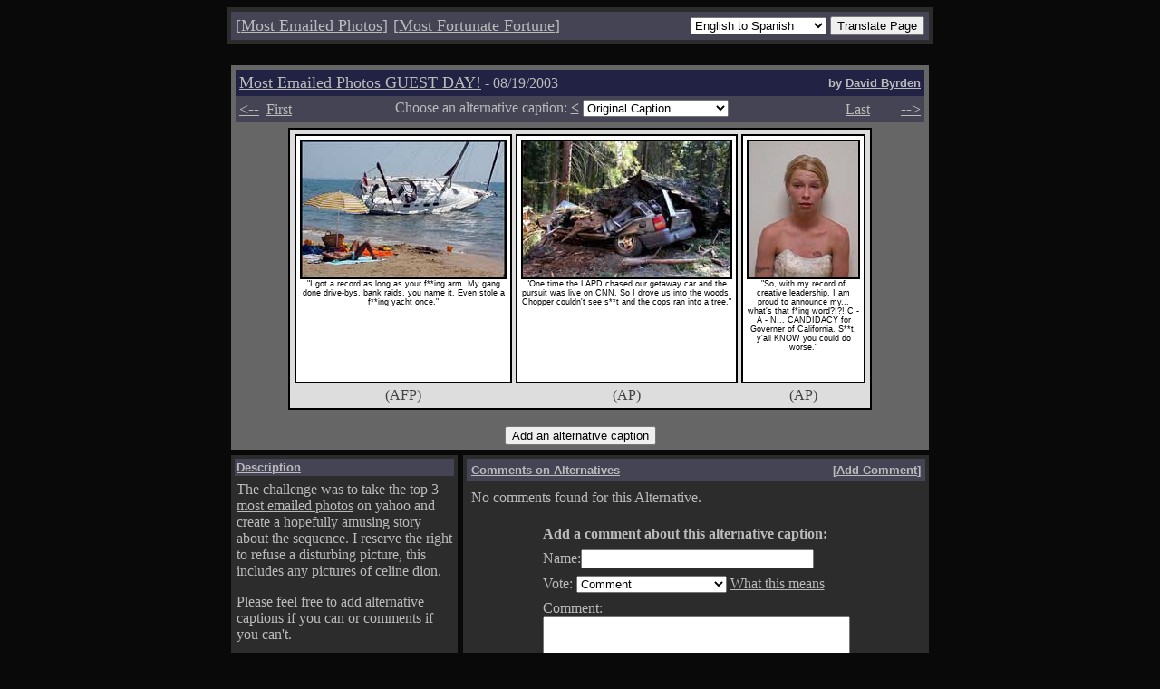

--- FILE ---
content_type: text/html; charset=UTF-8
request_url: http://mostemailed.xidus.net/index.php?tt=30819&l=237
body_size: 166028
content:
<head><title>Most Emailed Photos</title></head>
<script language="JavaScript">
<!--
function submitAlt() {
  if(document.alt.l.value != "noshow") {
    document.alt.submit();
  }
}
function openWin() {
 window.open("/vote_guide.html", "_vote","top=2,left=2,height=600,width=300,toolbar=0,location=0,directories=0,status=1,menubar=0,scrollbars=0,resizable=no");
}
function genPop(popUpPage){
  window.open(popUpPage,'fortune','toolbar=no,status=no,width=290,height=450,directories=no,scrollbars=no,resize=no,menubar=no,top=7,left=20');
}
//-->
</script>
<link REL="stylesheet" TYPE="text/css" HREF="style.css">
<body bgcolor=090909 text=BBBBBB link=BBBBBB vlink=BBBBBB alink=BBBBBB>
<table bgcolor=#2c2c2c cellpadding=3 width=780 align=center><tr><td><table bgcolor=#444455 width=100% cellspacing=4 border=0><tr>
  <form action="http://babelfish.altavista.com/babelfish/tr" method="post" name=babel>
  <input type=hidden name=urltext value="http://www.mostemailed.com/index.php?tt=30819&l=237">
  <input type="hidden" name="doit" value="done">
   <td align=left><font size=+1>[<a href="/">Most&nbsp;Emailed&nbsp;Photos</a>]</font></td>
<td align=left><font size=+1>[<a href="javascript:genPop('/fortune/')">Most&nbsp;Fortunate&nbsp;Fortune</a>]</font></td>
   <td align=right width=780>
    <select name=lp>
<option value="en_zh" >English to Chinese</option>
<option value="en_fr" >English to French</option>
<option value="en_de" >English to German</option>
<option value="en_it" >English to Italian</option>
<option value="en_ja" >English to Japanese</option>
<option value="en_ko" >English to Korean</option>
<option value="en_pt" >English to Portuguese</option>
<option value="en_es" SELECTED>English to Spanish</option>
<option value="zh_en" >Chinese to English</option>
<option value="fr_en" >French to English</option>
<option value="fr_de" >French to German</option>
<option value="de_en" >German to English</option>
<option value="de_fr" >German to French</option>
<option value="it_en" >Italian to English</option>
<option value="ja_en" >Japanese to English</option>
<option value="ko_en" >Korean to English</option>
<option value="pt_en" >Portuguese to English</option>
<option value="ru_en" >Russian to English</option>
<option value="es_en" >Spanish to English</option>
    </select>
    <input type=submit value="Translate Page">
   </td></form>
  </tr>
</table></td></tr></table>
<br>
<table width=780 cellspacing=4 align=center>
 <tr>
  <td colspan=2>

<table bgcolor="#666666" width=100% cellspacing=4 align=center>
 <tbody>
  <tr>
   <td colspan=3>
    <table width=100% cellspacing=0 cellpadding=4>

     <tr bgcolor="#222244">
      <td><font size=+1>
       <a href="/">Most Emailed Photos GUEST DAY!</a></font> - 08/19/2003      </td>
      <td align=right>
       <font face="Arial" size="-1"><b>by <a href="mailto:mort(~AT~)mostemailed.xidus.net">David Byrden</a></b></font>
      </td>

     </tr>
     <tr bgcolor="#444455">
      <td colspan=2>
       <table width=100% cellspacing=0 cellpadding=0>
        <tr><form method=get action="index.php" name=alt>
         <td align=left valign=top>
          <a href="index.php?tt=30818"><font size=+1><--</font></a>&nbsp;&nbsp;<a href="index.php?tt=30606">First</a>
         </td><td align=center valign=top>
          <input type=hidden name=tt value="30819">
          Choose an alternative caption: <a href="/index.php?tt=30819&l=236"><b>&lt;</b></a>&nbsp;<select name="l" onchange="javascript:submitAlt();">
          <option value="-1">Original Caption</option>
<option value="0">(6)&nbsp;&nbsp;David Byrden</option><option value="1">(0)&nbsp;&nbsp;Roger Mexico</option><option value="2">(3)&nbsp;&nbsp;Roger Mexico</option><option value="3">(0)&nbsp;&nbsp;Roger Mexico</option><option value="4">(0)&nbsp;&nbsp;Roger Mexico</option><option value="5">(0)&nbsp;&nbsp;Luminaire</option><option value="6">(3)&nbsp;&nbsp;Buggy</option><option value="7">(0)&nbsp;&nbsp;Donny Soots</option><option value="8">(0)&nbsp;&nbsp;010010100</option><option value="9">(0)&nbsp;&nbsp;010010100</option><option value="10">(2)&nbsp;&nbsp;Zathras</option><option value="11">(0)&nbsp;&nbsp;apple juice is a verb</option><option value="12">(4)&nbsp;&nbsp;Morgus</option><option value="13">(0)&nbsp;&nbsp;uncle dave</option><option value="14">(1)&nbsp;&nbsp;JSchmitt</option>          </select>&nbsp;</td><td align=right valign=top>
          <a href="/">Last</a>&nbsp;&nbsp;&nbsp;<font size=+1 color=#444455>--></font><a href="index.php?tt=30820"><font size=+1>--></font></a></td>

        </tr>
       </table>
      </td>
     </tr>
    </table>
   </td>
  </tr><tr>
   <td colspan=3 align=center>
   <table bgcolor=#000000 cellspacing=2 cellpadding=2 width=100><tr><td bgcolor=#DDDDDD valign=top>

   <table><tr><td>
    <table bgcolor=#000000 cellspacing=2 cellpadding=4 height=275><tr><td bgcolor=#FFFFFF valign=top><center><font class=caption_text><img border=2 src="images/18831.jpg" height=150><br>"I got a record as long as your f**ing arm. My gang done drive-bys, bank raids, you name it. Even stole a f**ing yacht once."</font></center></td></tr></table>
   </td><td>
    <table bgcolor=#000000 cellspacing=2 cellpadding=4 height=275><tr><td bgcolor=#FFFFFF valign=top><center><font class=caption_text><img border=2 src="images/19831.jpg" height=150><br>"One time the LAPD chased our getaway car and the pursuit was live on CNN. So I drove us into the woods. Chopper couldn't see s**t and the cops ran into a tree."</font></center></td></tr></table>
   </td><td>
    <table bgcolor=#000000 cellspacing=2 cellpadding=4 height=275><tr><td bgcolor=#FFFFFF valign=top><center><font class=caption_text><img border=2 src="images/19832.jpg" height=150><br>"So, with my record of creative leadership, I am proud to announce my... what's that f*ing word?!?! C - A - N... CANDIDACY for Governer of California. S**t, y'all KNOW you could do worse."</font></center></td></tr></table>
   </td></tr><tr><td>

    <center><font color=#444444>(AFP)</font></center>
   </td><td>
    <center><font color=#444444>(AP)</font></center>
   </td><td>
    <center><font color=#444444>(AP)</font></center>
   </td></tr></table>
   </td></tr></table>

   <br>
        <input type=submit name=cmd value="Add an alternative caption">
      </td>
   </form>
  </tr>
 </tbody>
</table>

  </td>
 </tr>
  </tr>
 <tr>
  <td valign=top width=250>
   <table bgcolor="#2c2c2c" width=100% cellspacing=4 cellpadding=2 align=center>
 <tbody>
  <tr>
   <td bgcolor="#444455">
    <font face="Arial" size="-1" color=#BBBBBB><b><u>Description</u></b></font>
   </td>
  </tr><tr>
   <td>
    <p>
    <font color="#BBBBBB">
    The challenge was to take the top 3
    <a href="http://story.news.yahoo.com/news?tmpl=index&cid=1756">most
    emailed photos</a> on yahoo and create a hopefully amusing story about
    the sequence. I reserve the right to refuse a disturbing picture, this includes any pictures of celine dion.
    </p><p> 
    Please feel free to add alternative captions if you can or comments if you can't.
    </p><p>
    <font size=0>All rights to the photos belong to the companies in brackets beneath them. All text, concepts and layout is copyright Mort 2003-2007.</font>
    </p>
    </font>
   </td>
  </tr>
 </tbody>
</table>
   <br>
   


<table bgcolor="#2c2c2c" width=100% cellspacing=4 cellpadding=2 align=center>
 <tbody>
  <tr>
   <td bgcolor="#444455">
    <font face="Arial" size="-1" color=#BBBBBB><b><u>History</u></b></font>
   </td>
  </tr><tr>
   <td>
    <p>
    <font color="#BBBBBB">
    These 5 things happened most recently.
    <br>
    <table cellpadding=4 cellspacing=0>
    <tr bgcolor=#666666><td><font color=#FFFFFF><b>Mr. Noname</b></font></td><td><font color=#000000>Lurker</font></td><td><font color=#000000>15:05:46</font></td><td><a href="/index.php?tt=40617&l=54"><font color=#hi_fg>drooled over #54</font></a></td></tr>
<tr bgcolor=#444455><td><font color=#FFFFFF><b>Mr. Noname</b></font></td><td><font color=#BBBBBB>Lurker</font></td><td><font color=#BBBBBB>08:23:46</font></td><td><a href="/index.php?tt=40715&l=666"><font color=#hi_fg>drooled over #666</font></a></td></tr>
<tr bgcolor=#666666><td><font color=#FFFFFF><b>Mr. Noname</b></font></td><td><font color=#000000>Lurker</font></td><td><font color=#000000>13:52:24</font></td><td><a href="/index.php?tt=41103&l=76"><font color=#hi_fg>drooled over #76</font></a></td></tr>
<tr bgcolor=#444455><td><font color=#FFFFFF><b>Mr. Noname</b></font></td><td><font color=#BBBBBB>Lurker</font></td><td><font color=#BBBBBB>08:51:51</font></td><td><a href="/index.php?tt=40229&l=102"><font color=#hi_fg>drooled over #102</font></a></td></tr>
<tr bgcolor=#666666><td><font color=#FFFFFF><b>Mr. Noname</b></font></td><td><font color=#000000>Lurker</font></td><td><font color=#000000>09:22:14</font></td><td><a href="/index.php?tt=40112&l=555"><font color=#hi_fg>drooled over #555</font></a></td></tr>
    </table>
    <br>
    </font>
   </td>
  </tr>
 </tbody>
</table>
   <br>
   


<table bgcolor="#2c2c2c" width=100% cellspacing=4 cellpadding=2 align=center>
 <tbody>
  <tr>
   <td bgcolor="#444455">
    <font face="Arial" size="-1" color=#BBBBBB><b><u>Current Users</u></b></font>
   </td>
  </tr><tr>
   <td>
    <p>
    <font color="#BBBBBB">
           There have been 601 users in the last 10 minutes.
        <br>
    <table cellpadding=4 cellspacing=0>
    <tr bgcolor=#666666><td><font color=#FFFFFF><b>Mr. Noname</b></font></td><td><font color=#000000>Lurker</font></td><td><font color=#000000>21:34:43</font></td><td><a href="/index.php?tt=30819&l=237
"><font color=#us_fg>Caption #237
</font></a></td></tr>
<tr bgcolor=#444455><td><font color=#FFFFFF><b>Mr. Noname</b></font></td><td><font color=#BBBBBB>Lurker</font></td><td><font color=#BBBBBB>21:34:42</font></td><td><a href="/index.php?tt=40621&l=614
"><font color=#us_fg>Caption #614
</font></a></td></tr>
<tr bgcolor=#666666><td><font color=#FFFFFF><b>Mr. Noname</b></font></td><td><font color=#000000>Lurker</font></td><td><font color=#000000>21:34:41</font></td><td><a href="/index.php?tt=40322&l=408
"><font color=#us_fg>Caption #408
</font></a></td></tr>
<tr bgcolor=#444455><td><font color=#FFFFFF><b>Mr. Noname</b></font></td><td><font color=#BBBBBB>Lurker</font></td><td><font color=#BBBBBB>21:34:40</font></td><td><a href="/index.php?tt=50322&l=849
"><font color=#us_fg>Caption #849
</font></a></td></tr>
<tr bgcolor=#666666><td><font color=#FFFFFF><b>Mr. Noname</b></font></td><td><font color=#000000>Lurker</font></td><td><font color=#000000>21:34:39</font></td><td><a href="/index.php?tt=40610&l=710
"><font color=#us_fg>Caption #710
</font></a></td></tr>
<tr bgcolor=#444455><td><font color=#FFFFFF><b>Mr. Noname</b></font></td><td><font color=#BBBBBB>Lurker</font></td><td><font color=#BBBBBB>21:34:38</font></td><td><a href="/index.php?tt=41108&l=824
"><font color=#us_fg>Caption #824
</font></a></td></tr>
<tr bgcolor=#666666><td><font color=#FFFFFF><b>Mr. Noname</b></font></td><td><font color=#000000>Lurker</font></td><td><font color=#000000>21:34:37</font></td><td><a href="/index.php?tt=40428&l=916
"><font color=#us_fg>Caption #916
</font></a></td></tr>
<tr bgcolor=#444455><td><font color=#FFFFFF><b>Mr. Noname</b></font></td><td><font color=#BBBBBB>Lurker</font></td><td><font color=#BBBBBB>21:34:36</font></td><td><a href="/index.php?tt=30922&l=89
"><font color=#us_fg>Caption #89
</font></a></td></tr>
<tr bgcolor=#666666><td><font color=#FFFFFF><b>Mr. Noname</b></font></td><td><font color=#000000>Lurker</font></td><td><font color=#000000>21:34:35</font></td><td><a href="/index.php?tt=30705&l=174
"><font color=#us_fg>Caption #174
</font></a></td></tr>
<tr bgcolor=#444455><td><font color=#FFFFFF><b>Mr. Noname</b></font></td><td><font color=#BBBBBB>Lurker</font></td><td><font color=#BBBBBB>21:34:34</font></td><td><a href="/index.php?tt=30629&l=360
"><font color=#us_fg>Caption #360
</font></a></td></tr>
<tr bgcolor=#666666><td><font color=#FFFFFF><b>Mr. Noname</b></font></td><td><font color=#000000>Lurker</font></td><td><font color=#000000>21:34:33</font></td><td><a href="/index.php?tt=30610&l=795
"><font color=#us_fg>Caption #795
</font></a></td></tr>
<tr bgcolor=#444455><td><font color=#FFFFFF><b>Mr. Noname</b></font></td><td><font color=#BBBBBB>Lurker</font></td><td><font color=#BBBBBB>21:34:32</font></td><td><a href="/index.php?tt=41117&l=608
"><font color=#us_fg>Caption #608
</font></a></td></tr>
<tr bgcolor=#666666><td><font color=#FFFFFF><b>Mr. Noname</b></font></td><td><font color=#000000>Lurker</font></td><td><font color=#000000>21:34:31</font></td><td><a href="/index.php?tt=41019&l=439
"><font color=#us_fg>Caption #439
</font></a></td></tr>
<tr bgcolor=#444455><td><font color=#FFFFFF><b>Mr. Noname</b></font></td><td><font color=#BBBBBB>Lurker</font></td><td><font color=#BBBBBB>21:34:30</font></td><td><a href="/index.php?tt=30922&l=89
"><font color=#us_fg>Caption #89
</font></a></td></tr>
<tr bgcolor=#666666><td><font color=#FFFFFF><b>Mr. Noname</b></font></td><td><font color=#000000>Lurker</font></td><td><font color=#000000>21:34:29</font></td><td><a href="/index.php?tt=30705&l=175
"><font color=#us_fg>Caption #175
</font></a></td></tr>
<tr bgcolor=#444455><td><font color=#FFFFFF><b>Mr. Noname</b></font></td><td><font color=#BBBBBB>Lurker</font></td><td><font color=#BBBBBB>21:34:28</font></td><td><a href="/index.php?tt=30629&l=361
"><font color=#us_fg>Caption #361
</font></a></td></tr>
<tr bgcolor=#666666><td><font color=#FFFFFF><b>Mr. Noname</b></font></td><td><font color=#000000>Lurker</font></td><td><font color=#000000>21:34:27</font></td><td><a href="/index.php?tt=40830&l=577
"><font color=#us_fg>Caption #577
</font></a></td></tr>
<tr bgcolor=#444455><td><font color=#FFFFFF><b>Mr. Noname</b></font></td><td><font color=#BBBBBB>Lurker</font></td><td><font color=#BBBBBB>21:34:26</font></td><td><a href="/index.php?tt=50201&l=440
"><font color=#us_fg>Caption #440
</font></a></td></tr>
<tr bgcolor=#666666><td><font color=#FFFFFF><b>Mr. Noname</b></font></td><td><font color=#000000>Lurker</font></td><td><font color=#000000>21:34:25</font></td><td><a href="/index.php?tt=30725&l=593
"><font color=#us_fg>Caption #593
</font></a></td></tr>
<tr bgcolor=#444455><td><font color=#FFFFFF><b>Mr. Noname</b></font></td><td><font color=#BBBBBB>Lurker</font></td><td><font color=#BBBBBB>21:34:24</font></td><td><a href="/index.php?tt=50419&l=309
"><font color=#us_fg>Caption #309
</font></a></td></tr>
<tr bgcolor=#666666><td><font color=#FFFFFF><b>Mr. Noname</b></font></td><td><font color=#000000>Lurker</font></td><td><font color=#000000>21:34:23</font></td><td><a href="/index.php?tt=30705&l=175
"><font color=#us_fg>Caption #175
</font></a></td></tr>
<tr bgcolor=#444455><td><font color=#FFFFFF><b>Mr. Noname</b></font></td><td><font color=#BBBBBB>Lurker</font></td><td><font color=#BBBBBB>21:34:22</font></td><td><a href="/index.php?tt=40610&l=713
"><font color=#us_fg>Caption #713
</font></a></td></tr>
<tr bgcolor=#666666><td><font color=#FFFFFF><b>Mr. Noname</b></font></td><td><font color=#000000>Lurker</font></td><td><font color=#000000>21:34:21</font></td><td><a href="/index.php?tt=41108&l=827
"><font color=#us_fg>Caption #827
</font></a></td></tr>
<tr bgcolor=#444455><td><font color=#FFFFFF><b>Mr. Noname</b></font></td><td><font color=#BBBBBB>Lurker</font></td><td><font color=#BBBBBB>21:34:20</font></td><td><a href="/index.php?tt=50201&l=441
"><font color=#us_fg>Caption #441
</font></a></td></tr>
<tr bgcolor=#666666><td><font color=#FFFFFF><b>Mr. Noname</b></font></td><td><font color=#000000>Lurker</font></td><td><font color=#000000>21:34:19</font></td><td><a href="/index.php?tt=30725&l=594
"><font color=#us_fg>Caption #594
</font></a></td></tr>
<tr bgcolor=#444455><td><font color=#FFFFFF><b>Mr. Noname</b></font></td><td><font color=#BBBBBB>Lurker</font></td><td><font color=#BBBBBB>21:34:18</font></td><td><a href="/index.php?tt=31016&l=233
"><font color=#us_fg>Caption #233
</font></a></td></tr>
<tr bgcolor=#666666><td><font color=#FFFFFF><b>Mr. Noname</b></font></td><td><font color=#000000>Lurker</font></td><td><font color=#000000>21:34:17</font></td><td><a href="/index.php?tt=31208&l=167
"><font color=#us_fg>Caption #167
</font></a></td></tr>
<tr bgcolor=#444455><td><font color=#FFFFFF><b>Mr. Noname</b></font></td><td><font color=#BBBBBB>Lurker</font></td><td><font color=#BBBBBB>21:34:16</font></td><td><a href="/index.php?tt=40610&l=714
"><font color=#us_fg>Caption #714
</font></a></td></tr>
<tr bgcolor=#666666><td><font color=#FFFFFF><b>Mr. Noname</b></font></td><td><font color=#000000>Lurker</font></td><td><font color=#000000>21:34:15</font></td><td><a href="/index.php?tt=50221&l=497
"><font color=#us_fg>Caption #497
</font></a></td></tr>
<tr bgcolor=#444455><td><font color=#FFFFFF><b>Mr. Noname</b></font></td><td><font color=#BBBBBB>Lurker</font></td><td><font color=#BBBBBB>21:34:14</font></td><td><a href="/index.php?tt=50201&l=441
"><font color=#us_fg>Caption #441
</font></a></td></tr>
<tr bgcolor=#666666><td><font color=#FFFFFF><b>Mr. Noname</b></font></td><td><font color=#000000>Lurker</font></td><td><font color=#000000>21:34:13</font></td><td><a href="/index.php?tt=40719&l=441
"><font color=#us_fg>Caption #441
</font></a></td></tr>
<tr bgcolor=#444455><td><font color=#FFFFFF><b>Mr. Noname</b></font></td><td><font color=#BBBBBB>Lurker</font></td><td><font color=#BBBBBB>21:34:12</font></td><td><a href="/index.php?tt=60118&l=453
"><font color=#us_fg>Caption #453
</font></a></td></tr>
<tr bgcolor=#666666><td><font color=#FFFFFF><b>Mr. Noname</b></font></td><td><font color=#000000>Lurker</font></td><td><font color=#000000>21:34:11</font></td><td><a href="/index.php?tt=40907&l=157
"><font color=#us_fg>Caption #157
</font></a></td></tr>
<tr bgcolor=#444455><td><font color=#FFFFFF><b>Mr. Noname</b></font></td><td><font color=#BBBBBB>Lurker</font></td><td><font color=#BBBBBB>21:34:10</font></td><td><a href="/index.php?tt=40610&l=715
"><font color=#us_fg>Caption #715
</font></a></td></tr>
<tr bgcolor=#666666><td><font color=#FFFFFF><b>Mr. Noname</b></font></td><td><font color=#000000>Lurker</font></td><td><font color=#000000>21:34:09</font></td><td><a href="/index.php?tt=40513&l=390
"><font color=#us_fg>Caption #390
</font></a></td></tr>
<tr bgcolor=#444455><td><font color=#FFFFFF><b>Mr. Noname</b></font></td><td><font color=#BBBBBB>Lurker</font></td><td><font color=#BBBBBB>21:34:08</font></td><td><a href="/index.php?tt=50331&l=203
"><font color=#us_fg>Caption #203
</font></a></td></tr>
<tr bgcolor=#666666><td><font color=#FFFFFF><b>Mr. Noname</b></font></td><td><font color=#000000>Lurker</font></td><td><font color=#000000>21:34:07</font></td><td><a href="/index.php?tt=40719&l=442
"><font color=#us_fg>Caption #442
</font></a></td></tr>
<tr bgcolor=#444455><td><font color=#FFFFFF><b>Mr. Noname</b></font></td><td><font color=#BBBBBB>Lurker</font></td><td><font color=#BBBBBB>21:34:06</font></td><td><a href="/index.php?tt=40819&l=836
"><font color=#us_fg>Caption #836
</font></a></td></tr>
<tr bgcolor=#666666><td><font color=#FFFFFF><b>Mr. Noname</b></font></td><td><font color=#000000>Lurker</font></td><td><font color=#000000>21:34:05</font></td><td><a href="/index.php?tt=30629&l=365
"><font color=#us_fg>Caption #365
</font></a></td></tr>
<tr bgcolor=#444455><td><font color=#FFFFFF><b>Mr. Noname</b></font></td><td><font color=#BBBBBB>Lurker</font></td><td><font color=#BBBBBB>21:34:04</font></td><td><a href="/index.php?tt=40629&l=377
"><font color=#us_fg>Caption #377
</font></a></td></tr>
<tr bgcolor=#666666><td><font color=#FFFFFF><b>Mr. Noname</b></font></td><td><font color=#000000>Lurker</font></td><td><font color=#000000>21:34:03</font></td><td><a href="/index.php?tt=40817&l=586
"><font color=#us_fg>Caption #586
</font></a></td></tr>
<tr bgcolor=#444455><td><font color=#FFFFFF><b>Mr. Noname</b></font></td><td><font color=#BBBBBB>Lurker</font></td><td><font color=#BBBBBB>21:34:02</font></td><td><a href="/index.php?tt=30615&l=64
"><font color=#us_fg>Caption #64
</font></a></td></tr>
<tr bgcolor=#666666><td><font color=#FFFFFF><b>Mr. Noname</b></font></td><td><font color=#000000>Lurker</font></td><td><font color=#000000>21:34:01</font></td><td><a href="/index.php?tt=40719&l=442
"><font color=#us_fg>Caption #442
</font></a></td></tr>
<tr bgcolor=#444455><td><font color=#FFFFFF><b>Mr. Noname</b></font></td><td><font color=#BBBBBB>Lurker</font></td><td><font color=#BBBBBB>21:34:00</font></td><td><a href="/index.php?tt=40819&l=837
"><font color=#us_fg>Caption #837
</font></a></td></tr>
<tr bgcolor=#666666><td><font color=#FFFFFF><b>Mr. Noname</b></font></td><td><font color=#000000>Lurker</font></td><td><font color=#000000>21:33:59</font></td><td><a href="/index.php?tt=30629&l=366
"><font color=#us_fg>Caption #366
</font></a></td></tr>
<tr bgcolor=#444455><td><font color=#FFFFFF><b>Mr. Noname</b></font></td><td><font color=#BBBBBB>Lurker</font></td><td><font color=#BBBBBB>21:33:58</font></td><td><a href="/index.php?tt=40317&l=897
"><font color=#us_fg>Caption #897
</font></a></td></tr>
<tr bgcolor=#666666><td><font color=#FFFFFF><b>Mr. Noname</b></font></td><td><font color=#000000>Lurker</font></td><td><font color=#000000>21:33:57</font></td><td><a href="/index.php?tt=41108&l=831
"><font color=#us_fg>Caption #831
</font></a></td></tr>
<tr bgcolor=#444455><td><font color=#FFFFFF><b>Mr. Noname</b></font></td><td><font color=#BBBBBB>Lurker</font></td><td><font color=#BBBBBB>21:33:56</font></td><td><a href="/index.php?tt=30615&l=65
"><font color=#us_fg>Caption #65
</font></a></td></tr>
<tr bgcolor=#666666><td><font color=#FFFFFF><b>Mr. Noname</b></font></td><td><font color=#000000>Lurker</font></td><td><font color=#000000>21:33:55</font></td><td><a href="/index.php?tt=40401&l=832
"><font color=#us_fg>Caption #832
</font></a></td></tr>
<tr bgcolor=#444455><td><font color=#FFFFFF><b>Mr. Noname</b></font></td><td><font color=#BBBBBB>Lurker</font></td><td><font color=#BBBBBB>21:33:54</font></td><td><a href="/index.php?tt=30617&l=395
"><font color=#us_fg>Caption #395
</font></a></td></tr>
<tr bgcolor=#666666><td><font color=#FFFFFF><b>Mr. Noname</b></font></td><td><font color=#000000>Lurker</font></td><td><font color=#000000>21:33:53</font></td><td><a href="/index.php?tt=50215&l=18
"><font color=#us_fg>Caption #18
</font></a></td></tr>
<tr bgcolor=#444455><td><font color=#FFFFFF><b>Mr. Noname</b></font></td><td><font color=#BBBBBB>Lurker</font></td><td><font color=#BBBBBB>21:33:52</font></td><td><a href="/index.php?tt=40219&l=846
"><font color=#us_fg>Caption #846
</font></a></td></tr>
<tr bgcolor=#666666><td><font color=#FFFFFF><b>Mr. Noname</b></font></td><td><font color=#000000>Lurker</font></td><td><font color=#000000>21:33:51</font></td><td><a href="/index.php?tt=40427&l=331
"><font color=#us_fg>Caption #331
</font></a></td></tr>
<tr bgcolor=#444455><td><font color=#FFFFFF><b>Mr. Noname</b></font></td><td><font color=#BBBBBB>Lurker</font></td><td><font color=#BBBBBB>21:33:50</font></td><td><a href="/index.php?tt=50331&l=206
"><font color=#us_fg>Caption #206
</font></a></td></tr>
<tr bgcolor=#666666><td><font color=#FFFFFF><b>Mr. Noname</b></font></td><td><font color=#000000>Lurker</font></td><td><font color=#000000>21:33:49</font></td><td><a href="/index.php?tt=31222&l=553
"><font color=#us_fg>Caption #553
</font></a></td></tr>
<tr bgcolor=#444455><td><font color=#FFFFFF><b>Mr. Noname</b></font></td><td><font color=#BBBBBB>Lurker</font></td><td><font color=#BBBBBB>21:33:48</font></td><td><a href="/index.php?tt=50524&l=739
"><font color=#us_fg>Caption #739
</font></a></td></tr>
<tr bgcolor=#666666><td><font color=#FFFFFF><b>Mr. Noname</b></font></td><td><font color=#000000>Lurker</font></td><td><font color=#000000>21:33:47</font></td><td><a href="/index.php?tt=40610&l=719
"><font color=#us_fg>Caption #719
</font></a></td></tr>
<tr bgcolor=#444455><td><font color=#FFFFFF><b>Mr. Noname</b></font></td><td><font color=#BBBBBB>Lurker</font></td><td><font color=#BBBBBB>21:33:46</font></td><td><a href="/index.php?tt=30905&l=636
"><font color=#us_fg>Caption #636
</font></a></td></tr>
<tr bgcolor=#666666><td><font color=#FFFFFF><b>Mr. Noname</b></font></td><td><font color=#000000>Lurker</font></td><td><font color=#000000>21:33:45</font></td><td><a href="/index.php?tt=41108&l=833
"><font color=#us_fg>Caption #833
</font></a></td></tr>
<tr bgcolor=#444455><td><font color=#FFFFFF><b>Mr. Noname</b></font></td><td><font color=#BBBBBB>Lurker</font></td><td><font color=#BBBBBB>21:33:44</font></td><td><a href="/index.php?tt=40427&l=331
"><font color=#us_fg>Caption #331
</font></a></td></tr>
<tr bgcolor=#666666><td><font color=#FFFFFF><b>Mr. Noname</b></font></td><td><font color=#000000>Lurker</font></td><td><font color=#000000>21:33:43</font></td><td><a href="/index.php?tt=70813&l=334
"><font color=#us_fg>Caption #334
</font></a></td></tr>
<tr bgcolor=#444455><td><font color=#FFFFFF><b>Mr. Noname</b></font></td><td><font color=#BBBBBB>Lurker</font></td><td><font color=#BBBBBB>21:33:42</font></td><td><a href="/index.php?tt=50222&l=496
"><font color=#us_fg>Caption #496
</font></a></td></tr>
<tr bgcolor=#666666><td><font color=#FFFFFF><b>Mr. Noname</b></font></td><td><font color=#000000>Lurker</font></td><td><font color=#000000>21:33:41</font></td><td><a href="/index.php?tt=31207&l=203
"><font color=#us_fg>Caption #203
</font></a></td></tr>
<tr bgcolor=#444455><td><font color=#FFFFFF><b>Mr. Noname</b></font></td><td><font color=#BBBBBB>Lurker</font></td><td><font color=#BBBBBB>21:33:40</font></td><td><a href="/index.php?tt=30805&l=497
"><font color=#us_fg>Caption #497
</font></a></td></tr>
<tr bgcolor=#666666><td><font color=#FFFFFF><b>Mr. Noname</b></font></td><td><font color=#000000>Lurker</font></td><td><font color=#000000>21:33:39</font></td><td><a href="/index.php?tt=41108&l=834
"><font color=#us_fg>Caption #834
</font></a></td></tr>
<tr bgcolor=#444455><td><font color=#FFFFFF><b>Mr. Noname</b></font></td><td><font color=#BBBBBB>Lurker</font></td><td><font color=#BBBBBB>21:33:38</font></td><td><a href="/index.php?tt=30819&l=186
"><font color=#us_fg>Caption #186
</font></a></td></tr>
<tr bgcolor=#666666><td><font color=#FFFFFF><b>Mr. Noname</b></font></td><td><font color=#000000>Lurker</font></td><td><font color=#000000>21:33:37</font></td><td><a href="/index.php?tt=50331&l=207
"><font color=#us_fg>Caption #207
</font></a></td></tr>
<tr bgcolor=#444455><td><font color=#FFFFFF><b>Mr. Noname</b></font></td><td><font color=#BBBBBB>Lurker</font></td><td><font color=#BBBBBB>21:33:36</font></td><td><a href="/index.php?tt=30629&l=370
"><font color=#us_fg>Caption #370
</font></a></td></tr>
<tr bgcolor=#666666><td><font color=#FFFFFF><b>Mr. Noname</b></font></td><td><font color=#000000>Lurker</font></td><td><font color=#000000>21:33:35</font></td><td><a href="/index.php?tt=30714&l=672
"><font color=#us_fg>Caption #672
</font></a></td></tr>
<tr bgcolor=#444455><td><font color=#FFFFFF><b>Mr. Noname</b></font></td><td><font color=#BBBBBB>Lurker</font></td><td><font color=#BBBBBB>21:33:34</font></td><td><a href="/index.php?tt=50327&l=463
"><font color=#us_fg>Caption #463
</font></a></td></tr>
<tr bgcolor=#666666><td><font color=#FFFFFF><b>Mr. Noname</b></font></td><td><font color=#000000>Lurker</font></td><td><font color=#000000>21:33:33</font></td><td><a href="/index.php?tt=30615&l=69
"><font color=#us_fg>Caption #69
</font></a></td></tr>
<tr bgcolor=#444455><td><font color=#FFFFFF><b>Mr. Noname</b></font></td><td><font color=#BBBBBB>Lurker</font></td><td><font color=#BBBBBB>21:33:32</font></td><td><a href="/index.php?tt=30721&l=305
"><font color=#us_fg>Caption #305
</font></a></td></tr>
<tr bgcolor=#666666><td><font color=#FFFFFF><b>Mr. Noname</b></font></td><td><font color=#000000>Lurker</font></td><td><font color=#000000>21:33:31</font></td><td><a href="/index.php?tt=41005&l=432
"><font color=#us_fg>Caption #432
</font></a></td></tr>
<tr bgcolor=#444455><td><font color=#FFFFFF><b>Mr. Noname</b></font></td><td><font color=#BBBBBB>Lurker</font></td><td><font color=#BBBBBB>21:33:30</font></td><td><a href="/index.php?tt=30629&l=370
"><font color=#us_fg>Caption #370
</font></a></td></tr>
<tr bgcolor=#666666><td><font color=#FFFFFF><b>Mr. Noname</b></font></td><td><font color=#000000>Lurker</font></td><td><font color=#000000>21:33:29</font></td><td><a href="/index.php?tt=40112&l=865
"><font color=#us_fg>Caption #865
</font></a></td></tr>
<tr bgcolor=#444455><td><font color=#FFFFFF><b>Mr. Noname</b></font></td><td><font color=#BBBBBB>Lurker</font></td><td><font color=#BBBBBB>21:33:28</font></td><td><a href="/index.php?tt=41108&l=836
"><font color=#us_fg>Caption #836
</font></a></td></tr>
<tr bgcolor=#666666><td><font color=#FFFFFF><b>Mr. Noname</b></font></td><td><font color=#000000>Lurker</font></td><td><font color=#000000>21:33:27</font></td><td><a href="/index.php?tt=30615&l=69
"><font color=#us_fg>Caption #69
</font></a></td></tr>
<tr bgcolor=#444455><td><font color=#FFFFFF><b>Mr. Noname</b></font></td><td><font color=#BBBBBB>Lurker</font></td><td><font color=#BBBBBB>21:33:27</font></td><td><a href="/index.php?tt=50602&l=386
"><font color=#us_fg>Caption #386
</font></a></td></tr>
<tr bgcolor=#666666><td><font color=#FFFFFF><b>Mr. Noname</b></font></td><td><font color=#000000>Lurker</font></td><td><font color=#000000>21:33:25</font></td><td><a href="/index.php?tt=30714&l=623
"><font color=#us_fg>Caption #623
</font></a></td></tr>
<tr bgcolor=#444455><td><font color=#FFFFFF><b>Mr. Noname</b></font></td><td><font color=#BBBBBB>Lurker</font></td><td><font color=#BBBBBB>21:33:24</font></td><td><a href="/index.php?tt=40610&l=723
"><font color=#us_fg>Caption #723
</font></a></td></tr>
<tr bgcolor=#666666><td><font color=#FFFFFF><b>Mr. Noname</b></font></td><td><font color=#000000>Lurker</font></td><td><font color=#000000>21:33:23</font></td><td><a href="/index.php?tt=70912&l=-76
"><font color=#us_fg>Caption #-76
</font></a></td></tr>
<tr bgcolor=#444455><td><font color=#FFFFFF><b>Mr. Noname</b></font></td><td><font color=#BBBBBB>Lurker</font></td><td><font color=#BBBBBB>21:33:22</font></td><td><a href="/index.php?tt=41108&l=837
"><font color=#us_fg>Caption #837
</font></a></td></tr>
<tr bgcolor=#666666><td><font color=#FFFFFF><b>Mr. Noname</b></font></td><td><font color=#000000>Lurker</font></td><td><font color=#000000>21:33:21</font></td><td><a href="/index.php?tt=31126&l=498
"><font color=#us_fg>Caption #498
</font></a></td></tr>
<tr bgcolor=#444455><td><font color=#FFFFFF><b>Mr. Noname</b></font></td><td><font color=#BBBBBB>Lurker</font></td><td><font color=#BBBBBB>21:33:20</font></td><td><a href="/index.php?tt=40304&l=474
"><font color=#us_fg>Caption #474
</font></a></td></tr>
<tr bgcolor=#666666><td><font color=#FFFFFF><b>Mr. Noname</b></font></td><td><font color=#000000>Lurker</font></td><td><font color=#000000>21:33:19</font></td><td><a href="/index.php?tt=31016&l=243
"><font color=#us_fg>Caption #243
</font></a></td></tr>
<tr bgcolor=#444455><td><font color=#FFFFFF><b>Mr. Noname</b></font></td><td><font color=#BBBBBB>Lurker</font></td><td><font color=#BBBBBB>21:33:18</font></td><td><a href="/index.php?tt=40830&l=831
"><font color=#us_fg>Caption #831
</font></a></td></tr>
<tr bgcolor=#666666><td><font color=#FFFFFF><b>Mr. Noname</b></font></td><td><font color=#000000>Lurker</font></td><td><font color=#000000>21:33:17</font></td><td><a href="/index.php?tt=70912&l=-76
"><font color=#us_fg>Caption #-76
</font></a></td></tr>
<tr bgcolor=#444455><td><font color=#FFFFFF><b>Mr. Noname</b></font></td><td><font color=#BBBBBB>Lurker</font></td><td><font color=#BBBBBB>21:33:16</font></td><td><a href="/index.php?tt=30814&l=368
"><font color=#us_fg>Caption #368
</font></a></td></tr>
<tr bgcolor=#666666><td><font color=#FFFFFF><b>Mr. Noname</b></font></td><td><font color=#000000>Lurker</font></td><td><font color=#000000>21:33:16</font></td><td><a href="/index.php?tt=40329&l=887
"><font color=#us_fg>Caption #887
</font></a></td></tr>
<tr bgcolor=#444455><td><font color=#FFFFFF><b>Mr. Noname</b></font></td><td><font color=#BBBBBB>Lurker</font></td><td><font color=#BBBBBB>21:33:14</font></td><td><a href="/index.php?tt=70813&l=339
"><font color=#us_fg>Caption #339
</font></a></td></tr>
<tr bgcolor=#666666><td><font color=#FFFFFF><b>Mr. Noname</b></font></td><td><font color=#000000>Lurker</font></td><td><font color=#000000>21:33:13</font></td><td><a href="/index.php?tt=31016&l=244
"><font color=#us_fg>Caption #244
</font></a></td></tr>
<tr bgcolor=#444455><td><font color=#FFFFFF><b>Mr. Noname</b></font></td><td><font color=#BBBBBB>Lurker</font></td><td><font color=#BBBBBB>21:33:12</font></td><td><a href="/index.php?tt=31028&l=160
"><font color=#us_fg>Caption #160
</font></a></td></tr>
<tr bgcolor=#666666><td><font color=#FFFFFF><b>Mr. Noname</b></font></td><td><font color=#000000>Lurker</font></td><td><font color=#000000>21:33:11</font></td><td><a href="/index.php?tt=31127&l=585
"><font color=#us_fg>Caption #585
</font></a></td></tr>
<tr bgcolor=#444455><td><font color=#FFFFFF><b>Mr. Noname</b></font></td><td><font color=#BBBBBB>Lurker</font></td><td><font color=#BBBBBB>21:33:10</font></td><td><a href="/index.php?tt=30814&l=369
"><font color=#us_fg>Caption #369
</font></a></td></tr>
<tr bgcolor=#666666><td><font color=#FFFFFF><b>Mr. Noname</b></font></td><td><font color=#000000>Lurker</font></td><td><font color=#000000>21:33:09</font></td><td><a href="/index.php?tt=50217&l=538
"><font color=#us_fg>Caption #538
</font></a></td></tr>
<tr bgcolor=#444455><td><font color=#FFFFFF><b>Mr. Noname</b></font></td><td><font color=#BBBBBB>Lurker</font></td><td><font color=#BBBBBB>21:33:08</font></td><td><a href="/index.php?tt=30615&l=589
"><font color=#us_fg>Caption #589
</font></a></td></tr>
<tr bgcolor=#666666><td><font color=#FFFFFF><b>Mr. Noname</b></font></td><td><font color=#000000>Lurker</font></td><td><font color=#000000>21:33:07</font></td><td><a href="/index.php?tt=40129&l=776
"><font color=#us_fg>Caption #776
</font></a></td></tr>
<tr bgcolor=#444455><td><font color=#FFFFFF><b>Mr. Noname</b></font></td><td><font color=#BBBBBB>Lurker</font></td><td><font color=#BBBBBB>21:33:06</font></td><td><a href="/index.php?tt=31028&l=160
"><font color=#us_fg>Caption #160
</font></a></td></tr>
<tr bgcolor=#666666><td><font color=#FFFFFF><b>Mr. Noname</b></font></td><td><font color=#000000>Lurker</font></td><td><font color=#000000>21:33:05</font></td><td><a href="/index.php?tt=41108&l=840
"><font color=#us_fg>Caption #840
</font></a></td></tr>
<tr bgcolor=#444455><td><font color=#FFFFFF><b>Mr. Noname</b></font></td><td><font color=#BBBBBB>Lurker</font></td><td><font color=#BBBBBB>21:33:04</font></td><td><a href="/index.php?tt=40615&l=218
"><font color=#us_fg>Caption #218
</font></a></td></tr>
<tr bgcolor=#666666><td><font color=#FFFFFF><b>Mr. Noname</b></font></td><td><font color=#000000>Lurker</font></td><td><font color=#000000>21:33:03</font></td><td><a href="/index.php?tt=31201&l=488
"><font color=#us_fg>Caption #488
</font></a></td></tr>
<tr bgcolor=#444455><td><font color=#FFFFFF><b>Mr. Noname</b></font></td><td><font color=#BBBBBB>Lurker</font></td><td><font color=#BBBBBB>21:33:02</font></td><td><a href="/index.php?tt=40823&l=457
"><font color=#us_fg>Caption #457
</font></a></td></tr>
<tr bgcolor=#666666><td><font color=#FFFFFF><b>Mr. Noname</b></font></td><td><font color=#000000>Lurker</font></td><td><font color=#000000>21:33:01</font></td><td><a href="/index.php?tt=30824&l=1
"><font color=#us_fg>Caption #1
</font></a></td></tr>
<tr bgcolor=#444455><td><font color=#FFFFFF><b>Mr. Noname</b></font></td><td><font color=#BBBBBB>Lurker</font></td><td><font color=#BBBBBB>21:33:00</font></td><td><a href="/index.php?tt=40809&l=263
"><font color=#us_fg>Caption #263
</font></a></td></tr>
<tr bgcolor=#666666><td><font color=#FFFFFF><b>Mr. Noname</b></font></td><td><font color=#000000>Lurker</font></td><td><font color=#000000>21:32:59</font></td><td><a href="/index.php?tt=41108&l=841
"><font color=#us_fg>Caption #841
</font></a></td></tr>
<tr bgcolor=#444455><td><font color=#FFFFFF><b>Mr. Noname</b></font></td><td><font color=#BBBBBB>Lurker</font></td><td><font color=#BBBBBB>21:32:58</font></td><td><a href="/index.php?tt=40209&l=221
"><font color=#us_fg>Caption #221
</font></a></td></tr>
<tr bgcolor=#666666><td><font color=#FFFFFF><b>Mr. Noname</b></font></td><td><font color=#000000>Lurker</font></td><td><font color=#000000>21:32:57</font></td><td><a href="/index.php?tt=70813&l=342
"><font color=#us_fg>Caption #342
</font></a></td></tr>
<tr bgcolor=#444455><td><font color=#FFFFFF><b>Mr. Noname</b></font></td><td><font color=#BBBBBB>Lurker</font></td><td><font color=#BBBBBB>21:32:56</font></td><td><a href="/index.php?tt=30721&l=643
"><font color=#us_fg>Caption #643
</font></a></td></tr>
<tr bgcolor=#666666><td><font color=#FFFFFF><b>Mr. Noname</b></font></td><td><font color=#000000>Lurker</font></td><td><font color=#000000>21:32:55</font></td><td><a href="/index.php?tt=40122&l=759
"><font color=#us_fg>Caption #759
</font></a></td></tr>
<tr bgcolor=#444455><td><font color=#FFFFFF><b>Mr. Noname</b></font></td><td><font color=#BBBBBB>Lurker</font></td><td><font color=#BBBBBB>21:32:54</font></td><td><a href="/index.php?tt=40216&l=7
"><font color=#us_fg>Caption #7
</font></a></td></tr>
<tr bgcolor=#666666><td><font color=#FFFFFF><b>Mr. Noname</b></font></td><td><font color=#000000>Lurker</font></td><td><font color=#000000>21:32:53</font></td><td><a href="/index.php?tt=50203&l=121
"><font color=#us_fg>Caption #121
</font></a></td></tr>
<tr bgcolor=#444455><td><font color=#FFFFFF><b>Mr. Noname</b></font></td><td><font color=#BBBBBB>Lurker</font></td><td><font color=#BBBBBB>21:32:52</font></td><td><a href="/index.php?tt=50816&l=176
"><font color=#us_fg>Caption #176
</font></a></td></tr>
<tr bgcolor=#666666><td><font color=#FFFFFF><b>Mr. Noname</b></font></td><td><font color=#000000>Lurker</font></td><td><font color=#000000>21:32:51</font></td><td><a href="/index.php?tt=30628&l=126
"><font color=#us_fg>Caption #126
</font></a></td></tr>
<tr bgcolor=#444455><td><font color=#FFFFFF><b>Mr. Noname</b></font></td><td><font color=#BBBBBB>Lurker</font></td><td><font color=#BBBBBB>21:32:50</font></td><td><a href="/index.php?tt=40309&l=451
"><font color=#us_fg>Caption #451
</font></a></td></tr>
<tr bgcolor=#666666><td><font color=#FFFFFF><b>Mr. Noname</b></font></td><td><font color=#000000>Lurker</font></td><td><font color=#000000>21:32:49</font></td><td><a href="/index.php?tt=31214&l=799
"><font color=#us_fg>Caption #799
</font></a></td></tr>
<tr bgcolor=#444455><td><font color=#FFFFFF><b>Mr. Noname</b></font></td><td><font color=#BBBBBB>Lurker</font></td><td><font color=#BBBBBB>21:32:48</font></td><td><a href="/index.php?tt=40216&l=8
"><font color=#us_fg>Caption #8
</font></a></td></tr>
<tr bgcolor=#666666><td><font color=#FFFFFF><b>Mr. Noname</b></font></td><td><font color=#000000>Lurker</font></td><td><font color=#000000>21:32:47</font></td><td><a href="/index.php?tt=40216&l=961
"><font color=#us_fg>Caption #961
</font></a></td></tr>
<tr bgcolor=#444455><td><font color=#FFFFFF><b>Mr. Noname</b></font></td><td><font color=#BBBBBB>Lurker</font></td><td><font color=#BBBBBB>21:32:46</font></td><td><a href="/index.php?tt=40122&l=760
"><font color=#us_fg>Caption #760
</font></a></td></tr>
<tr bgcolor=#666666><td><font color=#FFFFFF><b>Mr. Noname</b></font></td><td><font color=#000000>Lurker</font></td><td><font color=#000000>21:32:45</font></td><td><a href="/index.php?tt=40122&l=377
"><font color=#us_fg>Caption #377
</font></a></td></tr>
<tr bgcolor=#444455><td><font color=#FFFFFF><b>Mr. Noname</b></font></td><td><font color=#BBBBBB>Lurker</font></td><td><font color=#BBBBBB>21:32:44</font></td><td><a href="/index.php?tt=50203&l=122
"><font color=#us_fg>Caption #122
</font></a></td></tr>
<tr bgcolor=#666666><td><font color=#FFFFFF><b>Mr. Noname</b></font></td><td><font color=#000000>Lurker</font></td><td><font color=#000000>21:32:43</font></td><td><a href="/index.php?tt=31214&l=800
"><font color=#us_fg>Caption #800
</font></a></td></tr>
<tr bgcolor=#444455><td><font color=#FFFFFF><b>Mr. Noname</b></font></td><td><font color=#BBBBBB>Lurker</font></td><td><font color=#BBBBBB>21:32:42</font></td><td><a href="/index.php?tt=31222&l=272
"><font color=#us_fg>Caption #272
</font></a></td></tr>
<tr bgcolor=#666666><td><font color=#FFFFFF><b>Mr. Noname</b></font></td><td><font color=#000000>Lurker</font></td><td><font color=#000000>21:32:41</font></td><td><a href="/index.php?tt=40216&l=962
"><font color=#us_fg>Caption #962
</font></a></td></tr>
<tr bgcolor=#444455><td><font color=#FFFFFF><b>Mr. Noname</b></font></td><td><font color=#BBBBBB>Lurker</font></td><td><font color=#BBBBBB>21:32:40</font></td><td><a href="/index.php?tt=40122&l=761
"><font color=#us_fg>Caption #761
</font></a></td></tr>
<tr bgcolor=#666666><td><font color=#FFFFFF><b>Mr. Noname</b></font></td><td><font color=#000000>Lurker</font></td><td><font color=#000000>21:32:39</font></td><td><a href="/index.php?tt=30730&l=638
"><font color=#us_fg>Caption #638
</font></a></td></tr>
<tr bgcolor=#444455><td><font color=#FFFFFF><b>Mr. Noname</b></font></td><td><font color=#BBBBBB>Lurker</font></td><td><font color=#BBBBBB>21:32:38</font></td><td><a href="/index.php?tt=40309&l=453
"><font color=#us_fg>Caption #453
</font></a></td></tr>
<tr bgcolor=#666666><td><font color=#FFFFFF><b>Mr. Noname</b></font></td><td><font color=#000000>Lurker</font></td><td><font color=#000000>21:32:37</font></td><td><a href="/index.php?tt=40122&l=751
"><font color=#us_fg>Caption #751
</font></a></td></tr>
<tr bgcolor=#444455><td><font color=#FFFFFF><b>Mr. Noname</b></font></td><td><font color=#BBBBBB>Lurker</font></td><td><font color=#BBBBBB>21:32:36</font></td><td><a href="/index.php?tt=40216&l=9
"><font color=#us_fg>Caption #9
</font></a></td></tr>
<tr bgcolor=#666666><td><font color=#FFFFFF><b>Mr. Noname</b></font></td><td><font color=#000000>Lurker</font></td><td><font color=#000000>21:32:35</font></td><td><a href="/index.php?tt=50816&l=179
"><font color=#us_fg>Caption #179
</font></a></td></tr>
<tr bgcolor=#444455><td><font color=#FFFFFF><b>Mr. Noname</b></font></td><td><font color=#BBBBBB>Lurker</font></td><td><font color=#BBBBBB>21:32:34</font></td><td><a href="/index.php?tt=31208&l=397
"><font color=#us_fg>Caption #397
</font></a></td></tr>
<tr bgcolor=#666666><td><font color=#FFFFFF><b>Mr. Noname</b></font></td><td><font color=#000000>Lurker</font></td><td><font color=#000000>21:32:33</font></td><td><a href="/index.php?tt=70912&l=969
"><font color=#us_fg>Caption #969
</font></a></td></tr>
<tr bgcolor=#444455><td><font color=#FFFFFF><b>Mr. Noname</b></font></td><td><font color=#BBBBBB>Lurker</font></td><td><font color=#BBBBBB>21:32:32</font></td><td><a href="/index.php?tt=40309&l=454
"><font color=#us_fg>Caption #454
</font></a></td></tr>
<tr bgcolor=#666666><td><font color=#FFFFFF><b>Mr. Noname</b></font></td><td><font color=#000000>Lurker</font></td><td><font color=#000000>21:32:31</font></td><td><a href="/index.php?tt=40122&l=752
"><font color=#us_fg>Caption #752
</font></a></td></tr>
<tr bgcolor=#444455><td><font color=#FFFFFF><b>Mr. Noname</b></font></td><td><font color=#BBBBBB>Lurker</font></td><td><font color=#BBBBBB>21:32:30</font></td><td><a href="/index.php?tt=41108&l=846
"><font color=#us_fg>Caption #846
</font></a></td></tr>
<tr bgcolor=#666666><td><font color=#FFFFFF><b>Mr. Noname</b></font></td><td><font color=#000000>Lurker</font></td><td><font color=#000000>21:32:29</font></td><td><a href="/index.php?tt=50217&l=674
"><font color=#us_fg>Caption #674
</font></a></td></tr>
<tr bgcolor=#444455><td><font color=#FFFFFF><b>Mr. Noname</b></font></td><td><font color=#BBBBBB>Lurker</font></td><td><font color=#BBBBBB>21:32:28</font></td><td><a href="/index.php?tt=40229&l=363
"><font color=#us_fg>Caption #363
</font></a></td></tr>
<tr bgcolor=#666666><td><font color=#FFFFFF><b>Mr. Noname</b></font></td><td><font color=#000000>Lurker</font></td><td><font color=#000000>21:32:27</font></td><td><a href="/index.php?tt=30621&l=828
"><font color=#us_fg>Caption #828
</font></a></td></tr>
<tr bgcolor=#444455><td><font color=#FFFFFF><b>Mr. Noname</b></font></td><td><font color=#BBBBBB>Lurker</font></td><td><font color=#BBBBBB>21:32:26</font></td><td><a href="/index.php?tt=40121&l=93
"><font color=#us_fg>Caption #93
</font></a></td></tr>
<tr bgcolor=#666666><td><font color=#FFFFFF><b>Mr. Noname</b></font></td><td><font color=#000000>Lurker</font></td><td><font color=#000000>21:32:25</font></td><td><a href="/index.php?tt=40122&l=752
"><font color=#us_fg>Caption #752
</font></a></td></tr>
<tr bgcolor=#444455><td><font color=#FFFFFF><b>Mr. Noname</b></font></td><td><font color=#BBBBBB>Lurker</font></td><td><font color=#BBBBBB>21:32:24</font></td><td><a href="/index.php?tt=40726&l=503
"><font color=#us_fg>Caption #503
</font></a></td></tr>
<tr bgcolor=#666666><td><font color=#FFFFFF><b>Mr. Noname</b></font></td><td><font color=#000000>Lurker</font></td><td><font color=#000000>21:32:23</font></td><td><a href="/index.php?tt=50109&l=373
"><font color=#us_fg>Caption #373
</font></a></td></tr>
<tr bgcolor=#444455><td><font color=#FFFFFF><b>Mr. Noname</b></font></td><td><font color=#BBBBBB>Lurker</font></td><td><font color=#BBBBBB>21:32:22</font></td><td><a href="/index.php?tt=50802&l=637
"><font color=#us_fg>Caption #637
</font></a></td></tr>
<tr bgcolor=#666666><td><font color=#FFFFFF><b>Mr. Noname</b></font></td><td><font color=#000000>Lurker</font></td><td><font color=#000000>21:32:21</font></td><td><a href="/index.php?tt=40229&l=363
"><font color=#us_fg>Caption #363
</font></a></td></tr>
<tr bgcolor=#444455><td><font color=#FFFFFF><b>Mr. Noname</b></font></td><td><font color=#BBBBBB>Lurker</font></td><td><font color=#BBBBBB>21:32:20</font></td><td><a href="/index.php?tt=31214&l=804
"><font color=#us_fg>Caption #804
</font></a></td></tr>
<tr bgcolor=#666666><td><font color=#FFFFFF><b>Mr. Noname</b></font></td><td><font color=#000000>Lurker</font></td><td><font color=#000000>21:32:19</font></td><td><a href="/index.php?tt=50203&l=126
"><font color=#us_fg>Caption #126
</font></a></td></tr>
<tr bgcolor=#444455><td><font color=#FFFFFF><b>Mr. Noname</b></font></td><td><font color=#BBBBBB>Lurker</font></td><td><font color=#BBBBBB>21:32:18</font></td><td><a href="/index.php?tt=50927&l=624
"><font color=#us_fg>Caption #624
</font></a></td></tr>
<tr bgcolor=#666666><td><font color=#FFFFFF><b>Mr. Noname</b></font></td><td><font color=#000000>Lurker</font></td><td><font color=#000000>21:32:17</font></td><td><a href="/index.php?tt=50712&l=616
"><font color=#us_fg>Caption #616
</font></a></td></tr>
<tr bgcolor=#444455><td><font color=#FFFFFF><b>Mr. Noname</b></font></td><td><font color=#BBBBBB>Lurker</font></td><td><font color=#BBBBBB>21:32:16</font></td><td><a href="/index.php?tt=30730&l=642
"><font color=#us_fg>Caption #642
</font></a></td></tr>
<tr bgcolor=#666666><td><font color=#FFFFFF><b>Mr. Noname</b></font></td><td><font color=#000000>Lurker</font></td><td><font color=#000000>21:32:15</font></td><td><a href="/index.php?tt=50512&l=349
"><font color=#us_fg>Caption #349
</font></a></td></tr>
<tr bgcolor=#444455><td><font color=#FFFFFF><b>Mr. Noname</b></font></td><td><font color=#BBBBBB>Lurker</font></td><td><font color=#BBBBBB>21:32:14</font></td><td><a href="/index.php?tt=30821&l=46
"><font color=#us_fg>Caption #46
</font></a></td></tr>
<tr bgcolor=#666666><td><font color=#FFFFFF><b>Mr. Noname</b></font></td><td><font color=#000000>Lurker</font></td><td><font color=#000000>21:32:13</font></td><td><a href="/index.php?tt=50203&l=127
"><font color=#us_fg>Caption #127
</font></a></td></tr>
<tr bgcolor=#444455><td><font color=#FFFFFF><b>Mr. Noname</b></font></td><td><font color=#BBBBBB>Lurker</font></td><td><font color=#BBBBBB>21:32:12</font></td><td><a href="/index.php?tt=40225&l=690
"><font color=#us_fg>Caption #690
</font></a></td></tr>
<tr bgcolor=#666666><td><font color=#FFFFFF><b>Mr. Noname</b></font></td><td><font color=#000000>Lurker</font></td><td><font color=#000000>21:32:11</font></td><td><a href="/index.php?tt=50712&l=617
"><font color=#us_fg>Caption #617
</font></a></td></tr>
<tr bgcolor=#444455><td><font color=#FFFFFF><b>Mr. Noname</b></font></td><td><font color=#BBBBBB>Lurker</font></td><td><font color=#BBBBBB>21:32:10</font></td><td><a href="/index.php?tt=30730&l=643
"><font color=#us_fg>Caption #643
</font></a></td></tr>
<tr bgcolor=#666666><td><font color=#FFFFFF><b>Mr. Noname</b></font></td><td><font color=#000000>Lurker</font></td><td><font color=#000000>21:32:09</font></td><td><a href="/index.php?tt=40317&l=645
"><font color=#us_fg>Caption #645
</font></a></td></tr>
<tr bgcolor=#444455><td><font color=#FFFFFF><b>Mr. Noname</b></font></td><td><font color=#BBBBBB>Lurker</font></td><td><font color=#BBBBBB>21:32:08</font></td><td><a href="/index.php?tt=41124&l=701
"><font color=#us_fg>Caption #701
</font></a></td></tr>
<tr bgcolor=#666666><td><font color=#FFFFFF><b>Mr. Noname</b></font></td><td><font color=#000000>Lurker</font></td><td><font color=#000000>21:32:07</font></td><td><a href="/index.php?tt=41108&l=850
"><font color=#us_fg>Caption #850
</font></a></td></tr>
<tr bgcolor=#444455><td><font color=#FFFFFF><b>Mr. Noname</b></font></td><td><font color=#BBBBBB>Lurker</font></td><td><font color=#BBBBBB>21:32:06</font></td><td><a href="/index.php?tt=50224&l=713
"><font color=#us_fg>Caption #713
</font></a></td></tr>
<tr bgcolor=#666666><td><font color=#FFFFFF><b>Mr. Noname</b></font></td><td><font color=#000000>Lurker</font></td><td><font color=#000000>21:32:05</font></td><td><a href="/index.php?tt=30610&l=63
"><font color=#us_fg>Caption #63
</font></a></td></tr>
<tr bgcolor=#444455><td><font color=#FFFFFF><b>Mr. Noname</b></font></td><td><font color=#BBBBBB>Lurker</font></td><td><font color=#BBBBBB>21:32:04</font></td><td><a href="/index.php?tt=30730&l=644
"><font color=#us_fg>Caption #644
</font></a></td></tr>
<tr bgcolor=#666666><td><font color=#FFFFFF><b>Mr. Noname</b></font></td><td><font color=#000000>Lurker</font></td><td><font color=#000000>21:32:03</font></td><td><a href="/index.php?tt=70912&l=427
"><font color=#us_fg>Caption #427
</font></a></td></tr>
<tr bgcolor=#444455><td><font color=#FFFFFF><b>Mr. Noname</b></font></td><td><font color=#BBBBBB>Lurker</font></td><td><font color=#BBBBBB>21:32:02</font></td><td><a href="/index.php?tt=40309&l=459
"><font color=#us_fg>Caption #459
</font></a></td></tr>
<tr bgcolor=#666666><td><font color=#FFFFFF><b>Mr. Noname</b></font></td><td><font color=#000000>Lurker</font></td><td><font color=#000000>21:32:01</font></td><td><a href="/index.php?tt=41108&l=851
"><font color=#us_fg>Caption #851
</font></a></td></tr>
<tr bgcolor=#444455><td><font color=#FFFFFF><b>Mr. Noname</b></font></td><td><font color=#BBBBBB>Lurker</font></td><td><font color=#BBBBBB>21:32:00</font></td><td><a href="/index.php?tt=40531&l=217
"><font color=#us_fg>Caption #217
</font></a></td></tr>
<tr bgcolor=#666666><td><font color=#FFFFFF><b>Mr. Noname</b></font></td><td><font color=#000000>Lurker</font></td><td><font color=#000000>21:31:59</font></td><td><a href="/index.php?tt=31124&l=857
"><font color=#us_fg>Caption #857
</font></a></td></tr>
<tr bgcolor=#444455><td><font color=#FFFFFF><b>Mr. Noname</b></font></td><td><font color=#BBBBBB>Lurker</font></td><td><font color=#BBBBBB>21:31:58</font></td><td><a href="/index.php?tt=40607&l=834
"><font color=#us_fg>Caption #834
</font></a></td></tr>
<tr bgcolor=#666666><td><font color=#FFFFFF><b>Mr. Noname</b></font></td><td><font color=#000000>Lurker</font></td><td><font color=#000000>21:31:57</font></td><td><a href="/index.php?tt=40531&l=758
"><font color=#us_fg>Caption #758
</font></a></td></tr>
<tr bgcolor=#444455><td><font color=#FFFFFF><b>Mr. Noname</b></font></td><td><font color=#BBBBBB>Lurker</font></td><td><font color=#BBBBBB>21:31:56</font></td><td><a href="/index.php?tt=40309&l=460
"><font color=#us_fg>Caption #460
</font></a></td></tr>
<tr bgcolor=#666666><td><font color=#FFFFFF><b>Mr. Noname</b></font></td><td><font color=#000000>Lurker</font></td><td><font color=#000000>21:31:55</font></td><td><a href="/index.php?tt=41108&l=852
"><font color=#us_fg>Caption #852
</font></a></td></tr>
<tr bgcolor=#444455><td><font color=#FFFFFF><b>Mr. Noname</b></font></td><td><font color=#BBBBBB>Lurker</font></td><td><font color=#BBBBBB>21:31:54</font></td><td><a href="/index.php?tt=40127&l=170
"><font color=#us_fg>Caption #170
</font></a></td></tr>
<tr bgcolor=#666666><td><font color=#FFFFFF><b>Mr. Noname</b></font></td><td><font color=#000000>Lurker</font></td><td><font color=#000000>21:31:53</font></td><td><a href="/index.php?tt=30729&l=470
"><font color=#us_fg>Caption #470
</font></a></td></tr>
<tr bgcolor=#444455><td><font color=#FFFFFF><b>Mr. Noname</b></font></td><td><font color=#BBBBBB>Lurker</font></td><td><font color=#BBBBBB>21:31:52</font></td><td><a href="/index.php?tt=40607&l=835
"><font color=#us_fg>Caption #835
</font></a></td></tr>
<tr bgcolor=#666666><td><font color=#FFFFFF><b>Mr. Noname</b></font></td><td><font color=#000000>Lurker</font></td><td><font color=#000000>21:31:51</font></td><td><a href="/index.php?tt=31029&l=589
"><font color=#us_fg>Caption #589
</font></a></td></tr>
<tr bgcolor=#444455><td><font color=#FFFFFF><b>Mr. Noname</b></font></td><td><font color=#BBBBBB>Lurker</font></td><td><font color=#BBBBBB>21:31:50</font></td><td><a href="/index.php?tt=50203&l=131
"><font color=#us_fg>Caption #131
</font></a></td></tr>
<tr bgcolor=#666666><td><font color=#FFFFFF><b>Mr. Noname</b></font></td><td><font color=#000000>Lurker</font></td><td><font color=#000000>21:31:49</font></td><td><a href="/index.php?tt=40412&l=797
"><font color=#us_fg>Caption #797
</font></a></td></tr>
<tr bgcolor=#444455><td><font color=#FFFFFF><b>Mr. Noname</b></font></td><td><font color=#BBBBBB>Lurker</font></td><td><font color=#BBBBBB>21:31:48</font></td><td><a href="/index.php?tt=30714&l=729
"><font color=#us_fg>Caption #729
</font></a></td></tr>
<tr bgcolor=#666666><td><font color=#FFFFFF><b>Mr. Noname</b></font></td><td><font color=#000000>Lurker</font></td><td><font color=#000000>21:31:47</font></td><td><a href="/index.php?tt=30730&l=647
"><font color=#us_fg>Caption #647
</font></a></td></tr>
<tr bgcolor=#444455><td><font color=#FFFFFF><b>Mr. Noname</b></font></td><td><font color=#BBBBBB>Lurker</font></td><td><font color=#BBBBBB>21:31:46</font></td><td><a href="/index.php?tt=40125&l=884
"><font color=#us_fg>Caption #884
</font></a></td></tr>
<tr bgcolor=#666666><td><font color=#FFFFFF><b>Mr. Noname</b></font></td><td><font color=#000000>Lurker</font></td><td><font color=#000000>21:31:45</font></td><td><a href="/index.php?tt=40309&l=462
"><font color=#us_fg>Caption #462
</font></a></td></tr>
<tr bgcolor=#444455><td><font color=#FFFFFF><b>Mr. Noname</b></font></td><td><font color=#BBBBBB>Lurker</font></td><td><font color=#BBBBBB>21:31:44</font></td><td><a href="/index.php?tt=50203&l=132
"><font color=#us_fg>Caption #132
</font></a></td></tr>
<tr bgcolor=#666666><td><font color=#FFFFFF><b>Mr. Noname</b></font></td><td><font color=#000000>Lurker</font></td><td><font color=#000000>21:31:43</font></td><td><a href="/index.php?tt=40412&l=798
"><font color=#us_fg>Caption #798
</font></a></td></tr>
<tr bgcolor=#444455><td><font color=#FFFFFF><b>Mr. Noname</b></font></td><td><font color=#BBBBBB>Lurker</font></td><td><font color=#BBBBBB>21:31:42</font></td><td><a href="/index.php?tt=40223&l=163
"><font color=#us_fg>Caption #163
</font></a></td></tr>
<tr bgcolor=#666666><td><font color=#FFFFFF><b>Mr. Noname</b></font></td><td><font color=#000000>Lurker</font></td><td><font color=#000000>21:31:41</font></td><td><a href="/index.php?tt=30730&l=648
"><font color=#us_fg>Caption #648
</font></a></td></tr>
<tr bgcolor=#444455><td><font color=#FFFFFF><b>Mr. Noname</b></font></td><td><font color=#BBBBBB>Lurker</font></td><td><font color=#BBBBBB>21:31:40</font></td><td><a href="/index.php?tt=40125&l=885
"><font color=#us_fg>Caption #885
</font></a></td></tr>
<tr bgcolor=#666666><td><font color=#FFFFFF><b>Mr. Noname</b></font></td><td><font color=#000000>Lurker</font></td><td><font color=#000000>21:31:39</font></td><td><a href="/index.php?tt=40309&l=463
"><font color=#us_fg>Caption #463
</font></a></td></tr>
<tr bgcolor=#444455><td><font color=#FFFFFF><b>Mr. Noname</b></font></td><td><font color=#BBBBBB>Lurker</font></td><td><font color=#BBBBBB>21:31:38</font></td><td><a href="/index.php?tt=41108&l=855
"><font color=#us_fg>Caption #855
</font></a></td></tr>
<tr bgcolor=#666666><td><font color=#FFFFFF><b>Mr. Noname</b></font></td><td><font color=#000000>Lurker</font></td><td><font color=#000000>21:31:37</font></td><td><a href="/index.php?tt=40127&l=173
"><font color=#us_fg>Caption #173
</font></a></td></tr>
<tr bgcolor=#444455><td><font color=#FFFFFF><b>Mr. Noname</b></font></td><td><font color=#BBBBBB>Lurker</font></td><td><font color=#BBBBBB>21:31:36</font></td><td><a href="/index.php?tt=31111&l=54
"><font color=#us_fg>Caption #54
</font></a></td></tr>
<tr bgcolor=#666666><td><font color=#FFFFFF><b>Mr. Noname</b></font></td><td><font color=#000000>Lurker</font></td><td><font color=#000000>21:31:35</font></td><td><a href="/index.php?tt=40112&l=409
"><font color=#us_fg>Caption #409
</font></a></td></tr>
<tr bgcolor=#444455><td><font color=#FFFFFF><b>Mr. Noname</b></font></td><td><font color=#BBBBBB>Lurker</font></td><td><font color=#BBBBBB>21:31:34</font></td><td><a href="/index.php?tt=40125&l=885
"><font color=#us_fg>Caption #885
</font></a></td></tr>
<tr bgcolor=#666666><td><font color=#FFFFFF><b>Mr. Noname</b></font></td><td><font color=#000000>Lurker</font></td><td><font color=#000000>21:31:33</font></td><td><a href="/index.php?tt=40309&l=464
"><font color=#us_fg>Caption #464
</font></a></td></tr>
<tr bgcolor=#444455><td><font color=#FFFFFF><b>Mr. Noname</b></font></td><td><font color=#BBBBBB>Lurker</font></td><td><font color=#BBBBBB>21:31:32</font></td><td><a href="/index.php?tt=41108&l=856
"><font color=#us_fg>Caption #856
</font></a></td></tr>
<tr bgcolor=#666666><td><font color=#FFFFFF><b>Mr. Noname</b></font></td><td><font color=#000000>Lurker</font></td><td><font color=#000000>21:31:31</font></td><td><a href="/index.php?tt=40201&l=521
"><font color=#us_fg>Caption #521
</font></a></td></tr>
<tr bgcolor=#444455><td><font color=#FFFFFF><b>Mr. Noname</b></font></td><td><font color=#BBBBBB>Lurker</font></td><td><font color=#BBBBBB>21:31:30</font></td><td><a href="/index.php?tt=40122&l=514
"><font color=#us_fg>Caption #514
</font></a></td></tr>
<tr bgcolor=#666666><td><font color=#FFFFFF><b>Mr. Noname</b></font></td><td><font color=#000000>Lurker</font></td><td><font color=#000000>21:31:29</font></td><td><a href="/index.php?tt=50206&l=398
"><font color=#us_fg>Caption #398
</font></a></td></tr>
<tr bgcolor=#444455><td><font color=#FFFFFF><b>Mr. Noname</b></font></td><td><font color=#BBBBBB>Lurker</font></td><td><font color=#BBBBBB>21:31:28</font></td><td><a href="/index.php?tt=40112&l=652
"><font color=#us_fg>Caption #652
</font></a></td></tr>
<tr bgcolor=#666666><td><font color=#FFFFFF><b>Mr. Noname</b></font></td><td><font color=#000000>Lurker</font></td><td><font color=#000000>21:31:27</font></td><td><a href="/index.php?tt=40309&l=465
"><font color=#us_fg>Caption #465
</font></a></td></tr>
<tr bgcolor=#444455><td><font color=#FFFFFF><b>Mr. Noname</b></font></td><td><font color=#BBBBBB>Lurker</font></td><td><font color=#BBBBBB>21:31:26</font></td><td><a href="/index.php?tt=41108&l=856
"><font color=#us_fg>Caption #856
</font></a></td></tr>
<tr bgcolor=#666666><td><font color=#FFFFFF><b>Mr. Noname</b></font></td><td><font color=#000000>Lurker</font></td><td><font color=#000000>21:31:25</font></td><td><a href="/index.php?tt=30617&l=205
"><font color=#us_fg>Caption #205
</font></a></td></tr>
<tr bgcolor=#444455><td><font color=#FFFFFF><b>Mr. Noname</b></font></td><td><font color=#BBBBBB>Lurker</font></td><td><font color=#BBBBBB>21:31:24</font></td><td><a href="/index.php?tt=30714&l=780
"><font color=#us_fg>Caption #780
</font></a></td></tr>
<tr bgcolor=#666666><td><font color=#FFFFFF><b>Mr. Noname</b></font></td><td><font color=#000000>Lurker</font></td><td><font color=#000000>21:31:23</font></td><td><a href="/index.php?tt=41013&l=877
"><font color=#us_fg>Caption #877
</font></a></td></tr>
<tr bgcolor=#444455><td><font color=#FFFFFF><b>Mr. Noname</b></font></td><td><font color=#BBBBBB>Lurker</font></td><td><font color=#BBBBBB>21:31:22</font></td><td><a href="/index.php?tt=30730&l=650
"><font color=#us_fg>Caption #650
</font></a></td></tr>
<tr bgcolor=#666666><td><font color=#FFFFFF><b>Mr. Noname</b></font></td><td><font color=#000000>Lurker</font></td><td><font color=#000000>21:31:21</font></td><td><a href="/index.php?tt=40309&l=466
"><font color=#us_fg>Caption #466
</font></a></td></tr>
<tr bgcolor=#444455><td><font color=#FFFFFF><b>Mr. Noname</b></font></td><td><font color=#BBBBBB>Lurker</font></td><td><font color=#BBBBBB>21:31:20</font></td><td><a href="/index.php?tt=30817&l=849
"><font color=#us_fg>Caption #849
</font></a></td></tr>
<tr bgcolor=#666666><td><font color=#FFFFFF><b>Mr. Noname</b></font></td><td><font color=#000000>Lurker</font></td><td><font color=#000000>21:31:19</font></td><td><a href="/index.php?tt=40307&l=129
"><font color=#us_fg>Caption #129
</font></a></td></tr>
<tr bgcolor=#444455><td><font color=#FFFFFF><b>Mr. Noname</b></font></td><td><font color=#BBBBBB>Lurker</font></td><td><font color=#BBBBBB>21:31:18</font></td><td><a href="/index.php?tt=40223&l=875
"><font color=#us_fg>Caption #875
</font></a></td></tr>
<tr bgcolor=#666666><td><font color=#FFFFFF><b>Mr. Noname</b></font></td><td><font color=#000000>Lurker</font></td><td><font color=#000000>21:31:17</font></td><td><a href="/index.php?tt=30712&l=366
"><font color=#us_fg>Caption #366
</font></a></td></tr>
<tr bgcolor=#444455><td><font color=#FFFFFF><b>Mr. Noname</b></font></td><td><font color=#BBBBBB>Lurker</font></td><td><font color=#BBBBBB>21:31:16</font></td><td><a href="/index.php?tt=40630&l=298
"><font color=#us_fg>Caption #298
</font></a></td></tr>
<tr bgcolor=#666666><td><font color=#FFFFFF><b>Mr. Noname</b></font></td><td><font color=#000000>Lurker</font></td><td><font color=#000000>21:31:15</font></td><td><a href="/index.php?tt=40309&l=467
"><font color=#us_fg>Caption #467
</font></a></td></tr>
<tr bgcolor=#444455><td><font color=#FFFFFF><b>Mr. Noname</b></font></td><td><font color=#BBBBBB>Lurker</font></td><td><font color=#BBBBBB>21:31:14</font></td><td><a href="/index.php?tt=50207&l=640
"><font color=#us_fg>Caption #640
</font></a></td></tr>
<tr bgcolor=#666666><td><font color=#FFFFFF><b>Mr. Noname</b></font></td><td><font color=#000000>Lurker</font></td><td><font color=#000000>21:31:13</font></td><td><a href="/index.php?tt=30815&l=966
"><font color=#us_fg>Caption #966
</font></a></td></tr>
<tr bgcolor=#444455><td><font color=#FFFFFF><b>Mr. Noname</b></font></td><td><font color=#BBBBBB>Lurker</font></td><td><font color=#BBBBBB>21:31:12</font></td><td><a href="/index.php?tt=30714&l=782
"><font color=#us_fg>Caption #782
</font></a></td></tr>
<tr bgcolor=#666666><td><font color=#FFFFFF><b>Mr. Noname</b></font></td><td><font color=#000000>Lurker</font></td><td><font color=#000000>21:31:11</font></td><td><a href="/index.php?tt=30712&l=367
"><font color=#us_fg>Caption #367
</font></a></td></tr>
<tr bgcolor=#444455><td><font color=#FFFFFF><b>Mr. Noname</b></font></td><td><font color=#BBBBBB>Lurker</font></td><td><font color=#BBBBBB>21:31:10</font></td><td><a href="/index.php?tt=40425&l=400
"><font color=#us_fg>Caption #400
</font></a></td></tr>
<tr bgcolor=#666666><td><font color=#FFFFFF><b>Mr. Noname</b></font></td><td><font color=#000000>Lurker</font></td><td><font color=#000000>21:31:09</font></td><td><a href="/index.php?tt=40712&l=720
"><font color=#us_fg>Caption #720
</font></a></td></tr>
<tr bgcolor=#444455><td><font color=#FFFFFF><b>Mr. Noname</b></font></td><td><font color=#BBBBBB>Lurker</font></td><td><font color=#BBBBBB>21:31:08</font></td><td><a href="/index.php?tt=50203&l=137
"><font color=#us_fg>Caption #137
</font></a></td></tr>
<tr bgcolor=#666666><td><font color=#FFFFFF><b>Mr. Noname</b></font></td><td><font color=#000000>Lurker</font></td><td><font color=#000000>21:31:07</font></td><td><a href="/index.php?tt=50109&l=753
"><font color=#us_fg>Caption #753
</font></a></td></tr>
<tr bgcolor=#444455><td><font color=#FFFFFF><b>Mr. Noname</b></font></td><td><font color=#BBBBBB>Lurker</font></td><td><font color=#BBBBBB>21:31:06</font></td><td><a href="/index.php?tt=40704&l=472
"><font color=#us_fg>Caption #472
</font></a></td></tr>
<tr bgcolor=#666666><td><font color=#FFFFFF><b>Mr. Noname</b></font></td><td><font color=#000000>Lurker</font></td><td><font color=#000000>21:31:05</font></td><td><a href="/index.php?tt=30712&l=368
"><font color=#us_fg>Caption #368
</font></a></td></tr>
<tr bgcolor=#444455><td><font color=#FFFFFF><b>Mr. Noname</b></font></td><td><font color=#BBBBBB>Lurker</font></td><td><font color=#BBBBBB>21:31:04</font></td><td><a href="/index.php?tt=30828&l=746
"><font color=#us_fg>Caption #746
</font></a></td></tr>
<tr bgcolor=#666666><td><font color=#FFFFFF><b>Mr. Noname</b></font></td><td><font color=#000000>Lurker</font></td><td><font color=#000000>21:31:03</font></td><td><a href="/index.php?tt=40425&l=400
"><font color=#us_fg>Caption #400
</font></a></td></tr>
<tr bgcolor=#444455><td><font color=#FFFFFF><b>Mr. Noname</b></font></td><td><font color=#BBBBBB>Lurker</font></td><td><font color=#BBBBBB>21:31:02</font></td><td><a href="/index.php?tt=40127&l=179
"><font color=#us_fg>Caption #179
</font></a></td></tr>
<tr bgcolor=#666666><td><font color=#FFFFFF><b>Mr. Noname</b></font></td><td><font color=#000000>Lurker</font></td><td><font color=#000000>21:31:01</font></td><td><a href="/index.php?tt=31030&l=656
"><font color=#us_fg>Caption #656
</font></a></td></tr>
<tr bgcolor=#444455><td><font color=#FFFFFF><b>Mr. Noname</b></font></td><td><font color=#BBBBBB>Lurker</font></td><td><font color=#BBBBBB>21:31:00</font></td><td><a href="/index.php?tt=30820&l=468
"><font color=#us_fg>Caption #468
</font></a></td></tr>
<tr bgcolor=#666666><td><font color=#FFFFFF><b>Mr. Noname</b></font></td><td><font color=#000000>Lurker</font></td><td><font color=#000000>21:30:59</font></td><td><a href="/index.php?tt=50206&l=189
"><font color=#us_fg>Caption #189
</font></a></td></tr>
<tr bgcolor=#444455><td><font color=#FFFFFF><b>Mr. Noname</b></font></td><td><font color=#BBBBBB>Lurker</font></td><td><font color=#BBBBBB>21:30:58</font></td><td><a href="/index.php?tt=40309&l=470
"><font color=#us_fg>Caption #470
</font></a></td></tr>
<tr bgcolor=#666666><td><font color=#FFFFFF><b>Mr. Noname</b></font></td><td><font color=#000000>Lurker</font></td><td><font color=#000000>21:30:57</font></td><td><a href="/index.php?tt=30905&l=668
"><font color=#us_fg>Caption #668
</font></a></td></tr>
<tr bgcolor=#444455><td><font color=#FFFFFF><b>Mr. Noname</b></font></td><td><font color=#BBBBBB>Lurker</font></td><td><font color=#BBBBBB>21:30:56</font></td><td><a href="/index.php?tt=50927&l=354
"><font color=#us_fg>Caption #354
</font></a></td></tr>
<tr bgcolor=#666666><td><font color=#FFFFFF><b>Mr. Noname</b></font></td><td><font color=#000000>Lurker</font></td><td><font color=#000000>21:30:55</font></td><td><a href="/index.php?tt=50109&l=755
"><font color=#us_fg>Caption #755
</font></a></td></tr>
<tr bgcolor=#444455><td><font color=#FFFFFF><b>Mr. Noname</b></font></td><td><font color=#BBBBBB>Lurker</font></td><td><font color=#BBBBBB>21:30:54</font></td><td><a href="/index.php?tt=30725&l=596
"><font color=#us_fg>Caption #596
</font></a></td></tr>
<tr bgcolor=#666666><td><font color=#FFFFFF><b>Mr. Noname</b></font></td><td><font color=#000000>Lurker</font></td><td><font color=#000000>21:30:53</font></td><td><a href="/index.php?tt=40704&l=388
"><font color=#us_fg>Caption #388
</font></a></td></tr>
<tr bgcolor=#444455><td><font color=#FFFFFF><b>Mr. Noname</b></font></td><td><font color=#BBBBBB>Lurker</font></td><td><font color=#BBBBBB>21:30:52</font></td><td><a href="/index.php?tt=40309&l=471
"><font color=#us_fg>Caption #471
</font></a></td></tr>
<tr bgcolor=#666666><td><font color=#FFFFFF><b>Mr. Noname</b></font></td><td><font color=#000000>Lurker</font></td><td><font color=#000000>21:30:51</font></td><td><a href="/index.php?tt=30905&l=669
"><font color=#us_fg>Caption #669
</font></a></td></tr>
<tr bgcolor=#444455><td><font color=#FFFFFF><b>Mr. Noname</b></font></td><td><font color=#BBBBBB>Lurker</font></td><td><font color=#BBBBBB>21:30:50</font></td><td><a href="/index.php?tt=50109&l=644
"><font color=#us_fg>Caption #644
</font></a></td></tr>
<tr bgcolor=#666666><td><font color=#FFFFFF><b>Mr. Noname</b></font></td><td><font color=#000000>Lurker</font></td><td><font color=#000000>21:30:49</font></td><td><a href="/index.php?tt=50109&l=756
"><font color=#us_fg>Caption #756
</font></a></td></tr>
<tr bgcolor=#444455><td><font color=#FFFFFF><b>Mr. Noname</b></font></td><td><font color=#BBBBBB>Lurker</font></td><td><font color=#BBBBBB>21:30:48</font></td><td><a href="/index.php?tt=50217&l=567
"><font color=#us_fg>Caption #567
</font></a></td></tr>
<tr bgcolor=#666666><td><font color=#FFFFFF><b>Mr. Noname</b></font></td><td><font color=#000000>Lurker</font></td><td><font color=#000000>21:30:47</font></td><td><a href="/index.php?tt=31120&l=596
"><font color=#us_fg>Caption #596
</font></a></td></tr>
<tr bgcolor=#444455><td><font color=#FFFFFF><b>Mr. Noname</b></font></td><td><font color=#BBBBBB>Lurker</font></td><td><font color=#BBBBBB>21:30:46</font></td><td><a href="/index.php?tt=30906&l=286
"><font color=#us_fg>Caption #286
</font></a></td></tr>
<tr bgcolor=#666666><td><font color=#FFFFFF><b>Mr. Noname</b></font></td><td><font color=#000000>Lurker</font></td><td><font color=#000000>21:30:45</font></td><td><a href="/index.php?tt=30905&l=669
"><font color=#us_fg>Caption #669
</font></a></td></tr>
<tr bgcolor=#444455><td><font color=#FFFFFF><b>Mr. Noname</b></font></td><td><font color=#BBBBBB>Lurker</font></td><td><font color=#BBBBBB>21:30:44</font></td><td><a href="/index.php?tt=40127&l=181
"><font color=#us_fg>Caption #181
</font></a></td></tr>
<tr bgcolor=#666666><td><font color=#FFFFFF><b>Mr. Noname</b></font></td><td><font color=#000000>Lurker</font></td><td><font color=#000000>21:30:43</font></td><td><a href="/index.php?tt=50109&l=756
"><font color=#us_fg>Caption #756
</font></a></td></tr>
<tr bgcolor=#444455><td><font color=#FFFFFF><b>Mr. Noname</b></font></td><td><font color=#BBBBBB>Lurker</font></td><td><font color=#BBBBBB>21:30:42</font></td><td><a href="/index.php?tt=50217&l=568
"><font color=#us_fg>Caption #568
</font></a></td></tr>
<tr bgcolor=#666666><td><font color=#FFFFFF><b>Mr. Noname</b></font></td><td><font color=#000000>Lurker</font></td><td><font color=#000000>21:30:41</font></td><td><a href="/index.php?tt=31120&l=597
"><font color=#us_fg>Caption #597
</font></a></td></tr>
<tr bgcolor=#444455><td><font color=#FFFFFF><b>Mr. Noname</b></font></td><td><font color=#BBBBBB>Lurker</font></td><td><font color=#BBBBBB>21:30:40</font></td><td><a href="/index.php?tt=30906&l=287
"><font color=#us_fg>Caption #287
</font></a></td></tr>
<tr bgcolor=#666666><td><font color=#FFFFFF><b>Mr. Noname</b></font></td><td><font color=#000000>Lurker</font></td><td><font color=#000000>21:30:39</font></td><td><a href="/index.php?tt=40420&l=651
"><font color=#us_fg>Caption #651
</font></a></td></tr>
<tr bgcolor=#444455><td><font color=#FFFFFF><b>Mr. Noname</b></font></td><td><font color=#BBBBBB>Lurker</font></td><td><font color=#BBBBBB>21:30:38</font></td><td><a href="/index.php?tt=31001&l=421
"><font color=#us_fg>Caption #421
</font></a></td></tr>
<tr bgcolor=#666666><td><font color=#FFFFFF><b>Mr. Noname</b></font></td><td><font color=#000000>Lurker</font></td><td><font color=#000000>21:30:37</font></td><td><a href="/index.php?tt=31124&l=509
"><font color=#us_fg>Caption #509
</font></a></td></tr>
<tr bgcolor=#444455><td><font color=#FFFFFF><b>Mr. Noname</b></font></td><td><font color=#BBBBBB>Lurker</font></td><td><font color=#BBBBBB>21:30:36</font></td><td><a href="/index.php?tt=40704&l=391
"><font color=#us_fg>Caption #391
</font></a></td></tr>
<tr bgcolor=#666666><td><font color=#FFFFFF><b>Mr. Noname</b></font></td><td><font color=#000000>Lurker</font></td><td><font color=#000000>21:30:35</font></td><td><a href="/index.php?tt=40309&l=474
"><font color=#us_fg>Caption #474
</font></a></td></tr>
<tr bgcolor=#444455><td><font color=#FFFFFF><b>Mr. Noname</b></font></td><td><font color=#BBBBBB>Lurker</font></td><td><font color=#BBBBBB>21:30:34</font></td><td><a href="/index.php?tt=30826&l=492
"><font color=#us_fg>Caption #492
</font></a></td></tr>
<tr bgcolor=#666666><td><font color=#FFFFFF><b>Mr. Noname</b></font></td><td><font color=#000000>Lurker</font></td><td><font color=#000000>21:30:33</font></td><td><a href="/index.php?tt=50109&l=647
"><font color=#us_fg>Caption #647
</font></a></td></tr>
<tr bgcolor=#444455><td><font color=#FFFFFF><b>Mr. Noname</b></font></td><td><font color=#BBBBBB>Lurker</font></td><td><font color=#BBBBBB>21:30:32</font></td><td><a href="/index.php?tt=40921&l=694
"><font color=#us_fg>Caption #694
</font></a></td></tr>
<tr bgcolor=#666666><td><font color=#FFFFFF><b>Mr. Noname</b></font></td><td><font color=#000000>Lurker</font></td><td><font color=#000000>21:30:31</font></td><td><a href="/index.php?tt=31022&l=459
"><font color=#us_fg>Caption #459
</font></a></td></tr>
<tr bgcolor=#444455><td><font color=#FFFFFF><b>Mr. Noname</b></font></td><td><font color=#BBBBBB>Lurker</font></td><td><font color=#BBBBBB>21:30:30</font></td><td><a href="/index.php?tt=30628&l=128
"><font color=#us_fg>Caption #128
</font></a></td></tr>
<tr bgcolor=#666666><td><font color=#FFFFFF><b>Mr. Noname</b></font></td><td><font color=#000000>Lurker</font></td><td><font color=#000000>21:30:29</font></td><td><a href="/index.php?tt=40128&l=525
"><font color=#us_fg>Caption #525
</font></a></td></tr>
<tr bgcolor=#444455><td><font color=#FFFFFF><b>Mr. Noname</b></font></td><td><font color=#BBBBBB>Lurker</font></td><td><font color=#BBBBBB>21:30:28</font></td><td><a href="/index.php?tt=40309&l=474
"><font color=#us_fg>Caption #474
</font></a></td></tr>
<tr bgcolor=#666666><td><font color=#FFFFFF><b>Mr. Noname</b></font></td><td><font color=#000000>Lurker</font></td><td><font color=#000000>21:30:27</font></td><td><a href="/index.php?tt=50307&l=83
"><font color=#us_fg>Caption #83
</font></a></td></tr>
<tr bgcolor=#444455><td><font color=#FFFFFF><b>Mr. Noname</b></font></td><td><font color=#BBBBBB>Lurker</font></td><td><font color=#BBBBBB>21:30:26</font></td><td><a href="/index.php?tt=50117&l=545
"><font color=#us_fg>Caption #545
</font></a></td></tr>
<tr bgcolor=#666666><td><font color=#FFFFFF><b>Mr. Noname</b></font></td><td><font color=#000000>Lurker</font></td><td><font color=#000000>21:30:25</font></td><td><a href="/index.php?tt=41117&l=313
"><font color=#us_fg>Caption #313
</font></a></td></tr>
<tr bgcolor=#444455><td><font color=#FFFFFF><b>Mr. Noname</b></font></td><td><font color=#BBBBBB>Lurker</font></td><td><font color=#BBBBBB>21:30:24</font></td><td><a href="/index.php?tt=40704&l=393
"><font color=#us_fg>Caption #393
</font></a></td></tr>
<tr bgcolor=#666666><td><font color=#FFFFFF><b>Mr. Noname</b></font></td><td><font color=#000000>Lurker</font></td><td><font color=#000000>21:30:23</font></td><td><a href="/index.php?tt=40128&l=526
"><font color=#us_fg>Caption #526
</font></a></td></tr>
<tr bgcolor=#444455><td><font color=#FFFFFF><b>Mr. Noname</b></font></td><td><font color=#BBBBBB>Lurker</font></td><td><font color=#BBBBBB>21:30:22</font></td><td><a href="/index.php?tt=40418&l=259
"><font color=#us_fg>Caption #259
</font></a></td></tr>
<tr bgcolor=#666666><td><font color=#FFFFFF><b>Mr. Noname</b></font></td><td><font color=#000000>Lurker</font></td><td><font color=#000000>21:30:21</font></td><td><a href="/index.php?tt=50307&l=84
"><font color=#us_fg>Caption #84
</font></a></td></tr>
<tr bgcolor=#444455><td><font color=#FFFFFF><b>Mr. Noname</b></font></td><td><font color=#BBBBBB>Lurker</font></td><td><font color=#BBBBBB>21:30:20</font></td><td><a href="/index.php?tt=50117&l=546
"><font color=#us_fg>Caption #546
</font></a></td></tr>
<tr bgcolor=#666666><td><font color=#FFFFFF><b>Mr. Noname</b></font></td><td><font color=#000000>Lurker</font></td><td><font color=#000000>21:30:19</font></td><td><a href="/index.php?tt=50719&l=304
"><font color=#us_fg>Caption #304
</font></a></td></tr>
<tr bgcolor=#444455><td><font color=#FFFFFF><b>Mr. Noname</b></font></td><td><font color=#BBBBBB>Lurker</font></td><td><font color=#BBBBBB>21:30:18</font></td><td><a href="/index.php?tt=40704&l=394
"><font color=#us_fg>Caption #394
</font></a></td></tr>
<tr bgcolor=#666666><td><font color=#FFFFFF><b>Mr. Noname</b></font></td><td><font color=#000000>Lurker</font></td><td><font color=#000000>21:30:17</font></td><td><a href="/index.php?tt=30915&l=440
"><font color=#us_fg>Caption #440
</font></a></td></tr>
<tr bgcolor=#444455><td><font color=#FFFFFF><b>Mr. Noname</b></font></td><td><font color=#BBBBBB>Lurker</font></td><td><font color=#BBBBBB>21:30:16</font></td><td><a href="/index.php?tt=40323&l=760
"><font color=#us_fg>Caption #760
</font></a></td></tr>
<tr bgcolor=#666666><td><font color=#FFFFFF><b>Mr. Noname</b></font></td><td><font color=#000000>Lurker</font></td><td><font color=#000000>21:30:15</font></td><td><a href="/index.php?tt=30608&l=605
"><font color=#us_fg>Caption #605
</font></a></td></tr>
<tr bgcolor=#444455><td><font color=#FFFFFF><b>Mr. Noname</b></font></td><td><font color=#BBBBBB>Lurker</font></td><td><font color=#BBBBBB>21:30:14</font></td><td><a href="/index.php?tt=50117&l=547
"><font color=#us_fg>Caption #547
</font></a></td></tr>
<tr bgcolor=#666666><td><font color=#FFFFFF><b>Mr. Noname</b></font></td><td><font color=#000000>Lurker</font></td><td><font color=#000000>21:30:13</font></td><td><a href="/index.php?tt=40218&l=478
"><font color=#us_fg>Caption #478
</font></a></td></tr>
<tr bgcolor=#444455><td><font color=#FFFFFF><b>Mr. Noname</b></font></td><td><font color=#BBBBBB>Lurker</font></td><td><font color=#BBBBBB>21:30:12</font></td><td><a href="/index.php?tt=50222&l=622
"><font color=#us_fg>Caption #622
</font></a></td></tr>
<tr bgcolor=#666666><td><font color=#FFFFFF><b>Mr. Noname</b></font></td><td><font color=#000000>Lurker</font></td><td><font color=#000000>21:30:11</font></td><td><a href="/index.php?tt=30915&l=441
"><font color=#us_fg>Caption #441
</font></a></td></tr>
<tr bgcolor=#444455><td><font color=#FFFFFF><b>Mr. Noname</b></font></td><td><font color=#BBBBBB>Lurker</font></td><td><font color=#BBBBBB>21:30:10</font></td><td><a href="/index.php?tt=40323&l=761
"><font color=#us_fg>Caption #761
</font></a></td></tr>
<tr bgcolor=#666666><td><font color=#FFFFFF><b>Mr. Noname</b></font></td><td><font color=#000000>Lurker</font></td><td><font color=#000000>21:30:09</font></td><td><a href="/index.php?tt=50307&l=85
"><font color=#us_fg>Caption #85
</font></a></td></tr>
<tr bgcolor=#444455><td><font color=#FFFFFF><b>Mr. Noname</b></font></td><td><font color=#BBBBBB>Lurker</font></td><td><font color=#BBBBBB>21:30:08</font></td><td><a href="/index.php?tt=50117&l=547
"><font color=#us_fg>Caption #547
</font></a></td></tr>
<tr bgcolor=#666666><td><font color=#FFFFFF><b>Mr. Noname</b></font></td><td><font color=#000000>Lurker</font></td><td><font color=#000000>21:30:07</font></td><td><a href="/index.php?tt=30816&l=226
"><font color=#us_fg>Caption #226
</font></a></td></tr>
<tr bgcolor=#444455><td><font color=#FFFFFF><b>Mr. Noname</b></font></td><td><font color=#BBBBBB>Lurker</font></td><td><font color=#BBBBBB>21:30:06</font></td><td><a href="/index.php?tt=40108&l=682
"><font color=#us_fg>Caption #682
</font></a></td></tr>
<tr bgcolor=#666666><td><font color=#FFFFFF><b>Mr. Noname</b></font></td><td><font color=#000000>Lurker</font></td><td><font color=#000000>21:30:05</font></td><td><a href="/index.php?tt=30715&l=240
"><font color=#us_fg>Caption #240
</font></a></td></tr>
<tr bgcolor=#444455><td><font color=#FFFFFF><b>Mr. Noname</b></font></td><td><font color=#BBBBBB>Lurker</font></td><td><font color=#BBBBBB>21:30:04</font></td><td><a href="/index.php?tt=40216&l=737
"><font color=#us_fg>Caption #737
</font></a></td></tr>
<tr bgcolor=#666666><td><font color=#FFFFFF><b>Mr. Noname</b></font></td><td><font color=#000000>Lurker</font></td><td><font color=#000000>21:30:03</font></td><td><a href="/index.php?tt=31022&l=-32
"><font color=#us_fg>Caption #-32
</font></a></td></tr>
<tr bgcolor=#444455><td><font color=#FFFFFF><b>Mr. Noname</b></font></td><td><font color=#BBBBBB>Lurker</font></td><td><font color=#BBBBBB>21:30:02</font></td><td><a href="/index.php?tt=30617&l=745
"><font color=#us_fg>Caption #745
</font></a></td></tr>
<tr bgcolor=#666666><td><font color=#FFFFFF><b>Mr. Noname</b></font></td><td><font color=#000000>Lurker</font></td><td><font color=#000000>21:30:01</font></td><td><a href="/index.php?tt=30816&l=227
"><font color=#us_fg>Caption #227
</font></a></td></tr>
<tr bgcolor=#444455><td><font color=#FFFFFF><b>Mr. Noname</b></font></td><td><font color=#BBBBBB>Lurker</font></td><td><font color=#BBBBBB>21:30:00</font></td><td><a href="/index.php?tt=40704&l=396
"><font color=#us_fg>Caption #396
</font></a></td></tr>
<tr bgcolor=#666666><td><font color=#FFFFFF><b>Mr. Noname</b></font></td><td><font color=#000000>Lurker</font></td><td><font color=#000000>21:29:59</font></td><td><a href="/index.php?tt=40615&l=933
"><font color=#us_fg>Caption #933
</font></a></td></tr>
<tr bgcolor=#444455><td><font color=#FFFFFF><b>Mr. Noname</b></font></td><td><font color=#BBBBBB>Lurker</font></td><td><font color=#BBBBBB>21:29:58</font></td><td><a href="/index.php?tt=30614&l=985
"><font color=#us_fg>Caption #985
</font></a></td></tr>
<tr bgcolor=#666666><td><font color=#FFFFFF><b>Mr. Noname</b></font></td><td><font color=#000000>Lurker</font></td><td><font color=#000000>21:29:57</font></td><td><a href="/index.php?tt=30628&l=133
"><font color=#us_fg>Caption #133
</font></a></td></tr>
<tr bgcolor=#444455><td><font color=#FFFFFF><b>Mr. Noname</b></font></td><td><font color=#BBBBBB>Lurker</font></td><td><font color=#BBBBBB>21:29:56</font></td><td><a href="/index.php?tt=40122&l=75
"><font color=#us_fg>Caption #75
</font></a></td></tr>
<tr bgcolor=#666666><td><font color=#FFFFFF><b>Mr. Noname</b></font></td><td><font color=#000000>Lurker</font></td><td><font color=#000000>21:29:55</font></td><td><a href="/index.php?tt=40429&l=557
"><font color=#us_fg>Caption #557
</font></a></td></tr>
<tr bgcolor=#444455><td><font color=#FFFFFF><b>Mr. Noname</b></font></td><td><font color=#BBBBBB>Lurker</font></td><td><font color=#BBBBBB>21:29:54</font></td><td><a href="/index.php?tt=40108&l=684
"><font color=#us_fg>Caption #684
</font></a></td></tr>
<tr bgcolor=#666666><td><font color=#FFFFFF><b>Mr. Noname</b></font></td><td><font color=#000000>Lurker</font></td><td><font color=#000000>21:29:53</font></td><td><a href="/index.php?tt=41205&l=749
"><font color=#us_fg>Caption #749
</font></a></td></tr>
<tr bgcolor=#444455><td><font color=#FFFFFF><b>Mr. Noname</b></font></td><td><font color=#BBBBBB>Lurker</font></td><td><font color=#BBBBBB>21:29:52</font></td><td><a href="/index.php?tt=30916&l=225
"><font color=#us_fg>Caption #225
</font></a></td></tr>
<tr bgcolor=#666666><td><font color=#FFFFFF><b>Mr. Noname</b></font></td><td><font color=#000000>Lurker</font></td><td><font color=#000000>21:29:51</font></td><td><a href="/index.php?tt=30628&l=134
"><font color=#us_fg>Caption #134
</font></a></td></tr>
<tr bgcolor=#444455><td><font color=#FFFFFF><b>Mr. Noname</b></font></td><td><font color=#BBBBBB>Lurker</font></td><td><font color=#BBBBBB>21:29:50</font></td><td><a href="/index.php?tt=31203&l=498
"><font color=#us_fg>Caption #498
</font></a></td></tr>
<tr bgcolor=#666666><td><font color=#FFFFFF><b>Mr. Noname</b></font></td><td><font color=#000000>Lurker</font></td><td><font color=#000000>21:29:49</font></td><td><a href="/index.php?tt=40429&l=558
"><font color=#us_fg>Caption #558
</font></a></td></tr>
<tr bgcolor=#444455><td><font color=#FFFFFF><b>Mr. Noname</b></font></td><td><font color=#BBBBBB>Lurker</font></td><td><font color=#BBBBBB>21:29:48</font></td><td><a href="/index.php?tt=41117&l=15
"><font color=#us_fg>Caption #15
</font></a></td></tr>
<tr bgcolor=#666666><td><font color=#FFFFFF><b>Mr. Noname</b></font></td><td><font color=#000000>Lurker</font></td><td><font color=#000000>21:29:47</font></td><td><a href="/index.php?tt=50228&l=480
"><font color=#us_fg>Caption #480
</font></a></td></tr>
<tr bgcolor=#444455><td><font color=#FFFFFF><b>Mr. Noname</b></font></td><td><font color=#BBBBBB>Lurker</font></td><td><font color=#BBBBBB>21:29:46</font></td><td><a href="/index.php?tt=31022&l=-35
"><font color=#us_fg>Caption #-35
</font></a></td></tr>
<tr bgcolor=#666666><td><font color=#FFFFFF><b>Mr. Noname</b></font></td><td><font color=#000000>Lurker</font></td><td><font color=#000000>21:29:45</font></td><td><a href="/index.php?tt=31209&l=729
"><font color=#us_fg>Caption #729
</font></a></td></tr>
<tr bgcolor=#444455><td><font color=#FFFFFF><b>Mr. Noname</b></font></td><td><font color=#BBBBBB>Lurker</font></td><td><font color=#BBBBBB>21:29:44</font></td><td><a href="/index.php?tt=40510&l=298
"><font color=#us_fg>Caption #298
</font></a></td></tr>
<tr bgcolor=#666666><td><font color=#FFFFFF><b>Mr. Noname</b></font></td><td><font color=#000000>Lurker</font></td><td><font color=#000000>21:29:43</font></td><td><a href="/index.php?tt=40429&l=559
"><font color=#us_fg>Caption #559
</font></a></td></tr>
<tr bgcolor=#444455><td><font color=#FFFFFF><b>Mr. Noname</b></font></td><td><font color=#BBBBBB>Lurker</font></td><td><font color=#BBBBBB>21:29:42</font></td><td><a href="/index.php?tt=30714&l=398
"><font color=#us_fg>Caption #398
</font></a></td></tr>
<tr bgcolor=#666666><td><font color=#FFFFFF><b>Mr. Noname</b></font></td><td><font color=#000000>Lurker</font></td><td><font color=#000000>21:29:41</font></td><td><a href="/index.php?tt=30610&l=797
"><font color=#us_fg>Caption #797
</font></a></td></tr>
<tr bgcolor=#444455><td><font color=#FFFFFF><b>Mr. Noname</b></font></td><td><font color=#BBBBBB>Lurker</font></td><td><font color=#BBBBBB>21:29:40</font></td><td><a href="/index.php?tt=50228&l=481
"><font color=#us_fg>Caption #481
</font></a></td></tr>
<tr bgcolor=#666666><td><font color=#FFFFFF><b>Mr. Noname</b></font></td><td><font color=#000000>Lurker</font></td><td><font color=#000000>21:29:39</font></td><td><a href="/index.php?tt=31022&l=-35
"><font color=#us_fg>Caption #-35
</font></a></td></tr>
<tr bgcolor=#444455><td><font color=#FFFFFF><b>Mr. Noname</b></font></td><td><font color=#BBBBBB>Lurker</font></td><td><font color=#BBBBBB>21:29:38</font></td><td><a href="/index.php?tt=30806&l=159
"><font color=#us_fg>Caption #159
</font></a></td></tr>
<tr bgcolor=#666666><td><font color=#FFFFFF><b>Mr. Noname</b></font></td><td><font color=#000000>Lurker</font></td><td><font color=#000000>21:29:37</font></td><td><a href="/index.php?tt=50407&l=755
"><font color=#us_fg>Caption #755
</font></a></td></tr>
<tr bgcolor=#444455><td><font color=#FFFFFF><b>Mr. Noname</b></font></td><td><font color=#BBBBBB>Lurker</font></td><td><font color=#BBBBBB>21:29:36</font></td><td><a href="/index.php?tt=40530&l=686
"><font color=#us_fg>Caption #686
</font></a></td></tr>
<tr bgcolor=#666666><td><font color=#FFFFFF><b>Mr. Noname</b></font></td><td><font color=#000000>Lurker</font></td><td><font color=#000000>21:29:35</font></td><td><a href="/index.php?tt=40317&l=349
"><font color=#us_fg>Caption #349
</font></a></td></tr>
<tr bgcolor=#444455><td><font color=#FFFFFF><b>Mr. Noname</b></font></td><td><font color=#BBBBBB>Lurker</font></td><td><font color=#BBBBBB>21:29:34</font></td><td><a href="/index.php?tt=31209&l=731
"><font color=#us_fg>Caption #731
</font></a></td></tr>
<tr bgcolor=#666666><td><font color=#FFFFFF><b>Mr. Noname</b></font></td><td><font color=#000000>Lurker</font></td><td><font color=#000000>21:29:33</font></td><td><a href="/index.php?tt=50306&l=842
"><font color=#us_fg>Caption #842
</font></a></td></tr>
<tr bgcolor=#444455><td><font color=#FFFFFF><b>Mr. Noname</b></font></td><td><font color=#BBBBBB>Lurker</font></td><td><font color=#BBBBBB>21:29:32</font></td><td><a href="/index.php?tt=31127&l=409
"><font color=#us_fg>Caption #409
</font></a></td></tr>
<tr bgcolor=#666666><td><font color=#FFFFFF><b>Mr. Noname</b></font></td><td><font color=#000000>Lurker</font></td><td><font color=#000000>21:29:31</font></td><td><a href="/index.php?tt=40108&l=688
"><font color=#us_fg>Caption #688
</font></a></td></tr>
<tr bgcolor=#444455><td><font color=#FFFFFF><b>Mr. Noname</b></font></td><td><font color=#BBBBBB>Lurker</font></td><td><font color=#BBBBBB>21:29:30</font></td><td><a href="/index.php?tt=40530&l=687
"><font color=#us_fg>Caption #687
</font></a></td></tr>
<tr bgcolor=#666666><td><font color=#FFFFFF><b>Mr. Noname</b></font></td><td><font color=#000000>Lurker</font></td><td><font color=#000000>21:29:29</font></td><td><a href="/index.php?tt=40317&l=350
"><font color=#us_fg>Caption #350
</font></a></td></tr>
<tr bgcolor=#444455><td><font color=#FFFFFF><b>Mr. Noname</b></font></td><td><font color=#BBBBBB>Lurker</font></td><td><font color=#BBBBBB>21:29:28</font></td><td><a href="/index.php?tt=31209&l=732
"><font color=#us_fg>Caption #732
</font></a></td></tr>
<tr bgcolor=#666666><td><font color=#FFFFFF><b>Mr. Noname</b></font></td><td><font color=#000000>Lurker</font></td><td><font color=#000000>21:29:27</font></td><td><a href="/index.php?tt=30905&l=745
"><font color=#us_fg>Caption #745
</font></a></td></tr>
<tr bgcolor=#444455><td><font color=#FFFFFF><b>Mr. Noname</b></font></td><td><font color=#BBBBBB>Lurker</font></td><td><font color=#BBBBBB>21:29:26</font></td><td><a href="/index.php?tt=30706&l=96
"><font color=#us_fg>Caption #96
</font></a></td></tr>
<tr bgcolor=#666666><td><font color=#FFFFFF><b>Mr. Noname</b></font></td><td><font color=#000000>Lurker</font></td><td><font color=#000000>21:29:25</font></td><td><a href="/index.php?tt=30816&l=211
"><font color=#us_fg>Caption #211
</font></a></td></tr>
<tr bgcolor=#444455><td><font color=#FFFFFF><b>Mr. Noname</b></font></td><td><font color=#BBBBBB>Lurker</font></td><td><font color=#BBBBBB>21:29:24</font></td><td><a href="/index.php?tt=50329&l=677
"><font color=#us_fg>Caption #677
</font></a></td></tr>
<tr bgcolor=#666666><td><font color=#FFFFFF><b>Mr. Noname</b></font></td><td><font color=#000000>Lurker</font></td><td><font color=#000000>21:29:23</font></td><td><a href="/index.php?tt=50224&l=207
"><font color=#us_fg>Caption #207
</font></a></td></tr>
<tr bgcolor=#444455><td><font color=#FFFFFF><b>Mr. Noname</b></font></td><td><font color=#BBBBBB>Lurker</font></td><td><font color=#BBBBBB>21:29:22</font></td><td><a href="/index.php?tt=31209&l=733
"><font color=#us_fg>Caption #733
</font></a></td></tr>
<tr bgcolor=#666666><td><font color=#FFFFFF><b>Mr. Noname</b></font></td><td><font color=#000000>Lurker</font></td><td><font color=#000000>21:29:21</font></td><td><a href="/index.php?tt=30905&l=746
"><font color=#us_fg>Caption #746
</font></a></td></tr>
<tr bgcolor=#444455><td><font color=#FFFFFF><b>Mr. Noname</b></font></td><td><font color=#BBBBBB>Lurker</font></td><td><font color=#BBBBBB>21:29:20</font></td><td><a href="/index.php?tt=30722&l=544
"><font color=#us_fg>Caption #544
</font></a></td></tr>
<tr bgcolor=#666666><td><font color=#FFFFFF><b>Mr. Noname</b></font></td><td><font color=#000000>Lurker</font></td><td><font color=#000000>21:29:19</font></td><td><a href="/index.php?tt=40108&l=689
"><font color=#us_fg>Caption #689
</font></a></td></tr>
<tr bgcolor=#444455><td><font color=#FFFFFF><b>Mr. Noname</b></font></td><td><font color=#BBBBBB>Lurker</font></td><td><font color=#BBBBBB>21:29:18</font></td><td><a href="/index.php?tt=30813&l=725
"><font color=#us_fg>Caption #725
</font></a></td></tr>
<tr bgcolor=#666666><td><font color=#FFFFFF><b>Mr. Noname</b></font></td><td><font color=#000000>Lurker</font></td><td><font color=#000000>21:29:17</font></td><td><a href="/index.php?tt=40916&l=405
"><font color=#us_fg>Caption #405
</font></a></td></tr>
<tr bgcolor=#444455><td><font color=#FFFFFF><b>Mr. Noname</b></font></td><td><font color=#BBBBBB>Lurker</font></td><td><font color=#BBBBBB>21:29:16</font></td><td><a href="/index.php?tt=30730&l=45
"><font color=#us_fg>Caption #45
</font></a></td></tr>
<tr bgcolor=#666666><td><font color=#FFFFFF><b>Mr. Noname</b></font></td><td><font color=#000000>Lurker</font></td><td><font color=#000000>21:29:15</font></td><td><a href="/index.php?tt=40211&l=696
"><font color=#us_fg>Caption #696
</font></a></td></tr>
<tr bgcolor=#444455><td><font color=#FFFFFF><b>Mr. Noname</b></font></td><td><font color=#BBBBBB>Lurker</font></td><td><font color=#BBBBBB>21:29:14</font></td><td><a href="/index.php?tt=30722&l=545
"><font color=#us_fg>Caption #545
</font></a></td></tr>
<tr bgcolor=#666666><td><font color=#FFFFFF><b>Mr. Noname</b></font></td><td><font color=#000000>Lurker</font></td><td><font color=#000000>21:29:13</font></td><td><a href="/index.php?tt=30816&l=213
"><font color=#us_fg>Caption #213
</font></a></td></tr>
<tr bgcolor=#444455><td><font color=#FFFFFF><b>Mr. Noname</b></font></td><td><font color=#BBBBBB>Lurker</font></td><td><font color=#BBBBBB>21:29:12</font></td><td><a href="/index.php?tt=30904&l=218
"><font color=#us_fg>Caption #218
</font></a></td></tr>
<tr bgcolor=#666666><td><font color=#FFFFFF><b>Mr. Noname</b></font></td><td><font color=#000000>Lurker</font></td><td><font color=#000000>21:29:11</font></td><td><a href="/index.php?tt=50228&l=486
"><font color=#us_fg>Caption #486
</font></a></td></tr>
<tr bgcolor=#444455><td><font color=#FFFFFF><b>Mr. Noname</b></font></td><td><font color=#BBBBBB>Lurker</font></td><td><font color=#BBBBBB>21:29:10</font></td><td><a href="/index.php?tt=41128&l=796
"><font color=#us_fg>Caption #796
</font></a></td></tr>
<tr bgcolor=#666666><td><font color=#FFFFFF><b>Mr. Noname</b></font></td><td><font color=#000000>Lurker</font></td><td><font color=#000000>21:29:09</font></td><td><a href="/index.php?tt=40712&l=242
"><font color=#us_fg>Caption #242
</font></a></td></tr>
<tr bgcolor=#444455><td><font color=#FFFFFF><b>Mr. Noname</b></font></td><td><font color=#BBBBBB>Lurker</font></td><td><font color=#BBBBBB>21:29:08</font></td><td><a href="/index.php?tt=50207&l=648
"><font color=#us_fg>Caption #648
</font></a></td></tr>
<tr bgcolor=#666666><td><font color=#FFFFFF><b>Mr. Noname</b></font></td><td><font color=#000000>Lurker</font></td><td><font color=#000000>21:29:07</font></td><td><a href="/index.php?tt=50517&l=625
"><font color=#us_fg>Caption #625
</font></a></td></tr>
<tr bgcolor=#444455><td><font color=#FFFFFF><b>Mr. Noname</b></font></td><td><font color=#BBBBBB>Lurker</font></td><td><font color=#BBBBBB>21:29:06</font></td><td><a href="/index.php?tt=70912&l=967
"><font color=#us_fg>Caption #967
</font></a></td></tr>
<tr bgcolor=#666666><td><font color=#FFFFFF><b>Mr. Noname</b></font></td><td><font color=#000000>Lurker</font></td><td><font color=#000000>21:29:05</font></td><td><a href="/index.php?tt=31207&l=255
"><font color=#us_fg>Caption #255
</font></a></td></tr>
<tr bgcolor=#444455><td><font color=#FFFFFF><b>Mr. Noname</b></font></td><td><font color=#BBBBBB>Lurker</font></td><td><font color=#BBBBBB>21:29:04</font></td><td><a href="/index.php?tt=40714&l=585
"><font color=#us_fg>Caption #585
</font></a></td></tr>
<tr bgcolor=#666666><td><font color=#FFFFFF><b>Mr. Noname</b></font></td><td><font color=#000000>Lurker</font></td><td><font color=#000000>21:29:03</font></td><td><a href="/index.php?tt=40720&l=422
"><font color=#us_fg>Caption #422
</font></a></td></tr>
<tr bgcolor=#444455><td><font color=#FFFFFF><b>Mr. Noname</b></font></td><td><font color=#BBBBBB>Lurker</font></td><td><font color=#BBBBBB>21:29:02</font></td><td><a href="/index.php?tt=40216&l=349
"><font color=#us_fg>Caption #349
</font></a></td></tr>
<tr bgcolor=#666666><td><font color=#FFFFFF><b>Mr. Noname</b></font></td><td><font color=#000000>Lurker</font></td><td><font color=#000000>21:29:01</font></td><td><a href="/index.php?tt=50517&l=626
"><font color=#us_fg>Caption #626
</font></a></td></tr>
<tr bgcolor=#444455><td><font color=#FFFFFF><b>Mr. Noname</b></font></td><td><font color=#BBBBBB>Lurker</font></td><td><font color=#BBBBBB>21:29:00</font></td><td><a href="/index.php?tt=70912&l=968
"><font color=#us_fg>Caption #968
</font></a></td></tr>
<tr bgcolor=#666666><td><font color=#FFFFFF><b>Mr. Noname</b></font></td><td><font color=#000000>Lurker</font></td><td><font color=#000000>21:28:59</font></td><td><a href="/index.php?tt=31207&l=256
"><font color=#us_fg>Caption #256
</font></a></td></tr>
<tr bgcolor=#444455><td><font color=#FFFFFF><b>Mr. Noname</b></font></td><td><font color=#BBBBBB>Lurker</font></td><td><font color=#BBBBBB>21:28:58</font></td><td><a href="/index.php?tt=40826&l=600
"><font color=#us_fg>Caption #600
</font></a></td></tr>
<tr bgcolor=#666666><td><font color=#FFFFFF><b>Mr. Noname</b></font></td><td><font color=#000000>Lurker</font></td><td><font color=#000000>21:28:57</font></td><td><a href="/index.php?tt=30914&l=112
"><font color=#us_fg>Caption #112
</font></a></td></tr>
<tr bgcolor=#444455><td><font color=#FFFFFF><b>Mr. Noname</b></font></td><td><font color=#BBBBBB>Lurker</font></td><td><font color=#BBBBBB>21:28:56</font></td><td><a href="/index.php?tt=40523&l=468
"><font color=#us_fg>Caption #468
</font></a></td></tr>
<tr bgcolor=#666666><td><font color=#FFFFFF><b>Mr. Noname</b></font></td><td><font color=#000000>Lurker</font></td><td><font color=#000000>21:28:55</font></td><td><a href="/index.php?tt=50517&l=627
"><font color=#us_fg>Caption #627
</font></a></td></tr>
<tr bgcolor=#444455><td><font color=#FFFFFF><b>Mr. Noname</b></font></td><td><font color=#BBBBBB>Lurker</font></td><td><font color=#BBBBBB>21:28:54</font></td><td><a href="/index.php?tt=50224&l=818
"><font color=#us_fg>Caption #818
</font></a></td></tr>
<tr bgcolor=#666666><td><font color=#FFFFFF><b>Mr. Noname</b></font></td><td><font color=#000000>Lurker</font></td><td><font color=#000000>21:28:53</font></td><td><a href="/index.php?tt=31027&l=200
"><font color=#us_fg>Caption #200
</font></a></td></tr>
<tr bgcolor=#444455><td><font color=#FFFFFF><b>Mr. Noname</b></font></td><td><font color=#BBBBBB>Lurker</font></td><td><font color=#BBBBBB>21:28:52</font></td><td><a href="/index.php?tt=40826&l=601
"><font color=#us_fg>Caption #601
</font></a></td></tr>
<tr bgcolor=#666666><td><font color=#FFFFFF><b>Mr. Noname</b></font></td><td><font color=#000000>Lurker</font></td><td><font color=#000000>21:28:51</font></td><td><a href="/index.php?tt=30914&l=113
"><font color=#us_fg>Caption #113
</font></a></td></tr>
<tr bgcolor=#444455><td><font color=#FFFFFF><b>Mr. Noname</b></font></td><td><font color=#BBBBBB>Lurker</font></td><td><font color=#BBBBBB>21:28:50</font></td><td><a href="/index.php?tt=40914&l=512
"><font color=#us_fg>Caption #512
</font></a></td></tr>
<tr bgcolor=#666666><td><font color=#FFFFFF><b>Mr. Noname</b></font></td><td><font color=#000000>Lurker</font></td><td><font color=#000000>21:28:49</font></td><td><a href="/index.php?tt=31231&l=513
"><font color=#us_fg>Caption #513
</font></a></td></tr>
<tr bgcolor=#444455><td><font color=#FFFFFF><b>Mr. Noname</b></font></td><td><font color=#BBBBBB>Lurker</font></td><td><font color=#BBBBBB>21:28:48</font></td><td><a href="/index.php?tt=40706&l=20
"><font color=#us_fg>Caption #20
</font></a></td></tr>
<tr bgcolor=#666666><td><font color=#FFFFFF><b>Mr. Noname</b></font></td><td><font color=#000000>Lurker</font></td><td><font color=#000000>21:28:47</font></td><td><a href="/index.php?tt=40909&l=518
"><font color=#us_fg>Caption #518
</font></a></td></tr>
<tr bgcolor=#444455><td><font color=#FFFFFF><b>Mr. Noname</b></font></td><td><font color=#BBBBBB>Lurker</font></td><td><font color=#BBBBBB>21:28:46</font></td><td><a href="/index.php?tt=40826&l=601
"><font color=#us_fg>Caption #601
</font></a></td></tr>
<tr bgcolor=#666666><td><font color=#FFFFFF><b>Mr. Noname</b></font></td><td><font color=#000000>Lurker</font></td><td><font color=#000000>21:28:45</font></td><td><a href="/index.php?tt=40210&l=15
"><font color=#us_fg>Caption #15
</font></a></td></tr>
<tr bgcolor=#444455><td><font color=#FFFFFF><b>Mr. Noname</b></font></td><td><font color=#BBBBBB>Lurker</font></td><td><font color=#BBBBBB>21:28:44</font></td><td><a href="/index.php?tt=30811&l=376
"><font color=#us_fg>Caption #376
</font></a></td></tr>
<tr bgcolor=#666666><td><font color=#FFFFFF><b>Mr. Noname</b></font></td><td><font color=#000000>Lurker</font></td><td><font color=#000000>21:28:43</font></td><td><a href="/index.php?tt=41128&l=388
"><font color=#us_fg>Caption #388
</font></a></td></tr>
<tr bgcolor=#444455><td><font color=#FFFFFF><b>Mr. Noname</b></font></td><td><font color=#BBBBBB>Lurker</font></td><td><font color=#BBBBBB>21:28:42</font></td><td><a href="/index.php?tt=50228&l=491
"><font color=#us_fg>Caption #491
</font></a></td></tr>
<tr bgcolor=#666666><td><font color=#FFFFFF><b>Mr. Noname</b></font></td><td><font color=#000000>Lurker</font></td><td><font color=#000000>21:28:41</font></td><td><a href="/index.php?tt=30722&l=188
"><font color=#us_fg>Caption #188
</font></a></td></tr>
<tr bgcolor=#444455><td><font color=#FFFFFF><b>Mr. Noname</b></font></td><td><font color=#BBBBBB>Lurker</font></td><td><font color=#BBBBBB>21:28:40</font></td><td><a href="/index.php?tt=30715&l=909
"><font color=#us_fg>Caption #909
</font></a></td></tr>
<tr bgcolor=#666666><td><font color=#FFFFFF><b>Mr. Noname</b></font></td><td><font color=#000000>Lurker</font></td><td><font color=#000000>21:28:39</font></td><td><a href="/index.php?tt=40720&l=426
"><font color=#us_fg>Caption #426
</font></a></td></tr>
<tr bgcolor=#444455><td><font color=#FFFFFF><b>Mr. Noname</b></font></td><td><font color=#BBBBBB>Lurker</font></td><td><font color=#BBBBBB>21:28:38</font></td><td><a href="/index.php?tt=30811&l=376
"><font color=#us_fg>Caption #376
</font></a></td></tr>
<tr bgcolor=#666666><td><font color=#FFFFFF><b>Mr. Noname</b></font></td><td><font color=#000000>Lurker</font></td><td><font color=#000000>21:28:37</font></td><td><a href="/index.php?tt=41128&l=388
"><font color=#us_fg>Caption #388
</font></a></td></tr>
<tr bgcolor=#444455><td><font color=#FFFFFF><b>Mr. Noname</b></font></td><td><font color=#BBBBBB>Lurker</font></td><td><font color=#BBBBBB>21:28:36</font></td><td><a href="/index.php?tt=31027&l=203
"><font color=#us_fg>Caption #203
</font></a></td></tr>
<tr bgcolor=#666666><td><font color=#FFFFFF><b>Mr. Noname</b></font></td><td><font color=#000000>Lurker</font></td><td><font color=#000000>21:28:35</font></td><td><a href="/index.php?tt=30722&l=189
"><font color=#us_fg>Caption #189
</font></a></td></tr>
<tr bgcolor=#444455><td><font color=#FFFFFF><b>Mr. Noname</b></font></td><td><font color=#BBBBBB>Lurker</font></td><td><font color=#BBBBBB>21:28:34</font></td><td><a href="/index.php?tt=41221&l=575
"><font color=#us_fg>Caption #575
</font></a></td></tr>
<tr bgcolor=#666666><td><font color=#FFFFFF><b>Mr. Noname</b></font></td><td><font color=#000000>Lurker</font></td><td><font color=#000000>21:28:33</font></td><td><a href="/index.php?tt=30914&l=115
"><font color=#us_fg>Caption #115
</font></a></td></tr>
<tr bgcolor=#444455><td><font color=#FFFFFF><b>Mr. Noname</b></font></td><td><font color=#BBBBBB>Lurker</font></td><td><font color=#BBBBBB>21:28:32</font></td><td><a href="/index.php?tt=41019&l=687
"><font color=#us_fg>Caption #687
</font></a></td></tr>
<tr bgcolor=#666666><td><font color=#FFFFFF><b>Mr. Noname</b></font></td><td><font color=#000000>Lurker</font></td><td><font color=#000000>21:28:31</font></td><td><a href="/index.php?tt=40530&l=688
"><font color=#us_fg>Caption #688
</font></a></td></tr>
<tr bgcolor=#444455><td><font color=#FFFFFF><b>Mr. Noname</b></font></td><td><font color=#BBBBBB>Lurker</font></td><td><font color=#BBBBBB>21:28:30</font></td><td><a href="/index.php?tt=31027&l=204
"><font color=#us_fg>Caption #204
</font></a></td></tr>
<tr bgcolor=#666666><td><font color=#FFFFFF><b>Mr. Noname</b></font></td><td><font color=#000000>Lurker</font></td><td><font color=#000000>21:28:29</font></td><td><a href="/index.php?tt=50628&l=386
"><font color=#us_fg>Caption #386
</font></a></td></tr>
<tr bgcolor=#444455><td><font color=#FFFFFF><b>Mr. Noname</b></font></td><td><font color=#BBBBBB>Lurker</font></td><td><font color=#BBBBBB>21:28:28</font></td><td><a href="/index.php?tt=30715&l=911
"><font color=#us_fg>Caption #911
</font></a></td></tr>
<tr bgcolor=#666666><td><font color=#FFFFFF><b>Mr. Noname</b></font></td><td><font color=#000000>Lurker</font></td><td><font color=#000000>21:28:27</font></td><td><a href="/index.php?tt=40530&l=719
"><font color=#us_fg>Caption #719
</font></a></td></tr>
<tr bgcolor=#444455><td><font color=#FFFFFF><b>Mr. Noname</b></font></td><td><font color=#BBBBBB>Lurker</font></td><td><font color=#BBBBBB>21:28:26</font></td><td><a href="/index.php?tt=50914&l=239
"><font color=#us_fg>Caption #239
</font></a></td></tr>
<tr bgcolor=#666666><td><font color=#FFFFFF><b>Mr. Noname</b></font></td><td><font color=#000000>Lurker</font></td><td><font color=#000000>21:28:25</font></td><td><a href="/index.php?tt=40530&l=689
"><font color=#us_fg>Caption #689
</font></a></td></tr>
<tr bgcolor=#444455><td><font color=#FFFFFF><b>Mr. Noname</b></font></td><td><font color=#BBBBBB>Lurker</font></td><td><font color=#BBBBBB>21:28:24</font></td><td><a href="/index.php?tt=31027&l=205
"><font color=#us_fg>Caption #205
</font></a></td></tr>
<tr bgcolor=#666666><td><font color=#FFFFFF><b>Mr. Noname</b></font></td><td><font color=#000000>Lurker</font></td><td><font color=#000000>21:28:23</font></td><td><a href="/index.php?tt=50628&l=387
"><font color=#us_fg>Caption #387
</font></a></td></tr>
<tr bgcolor=#444455><td><font color=#FFFFFF><b>Mr. Noname</b></font></td><td><font color=#BBBBBB>Lurker</font></td><td><font color=#BBBBBB>21:28:22</font></td><td><a href="/index.php?tt=30715&l=912
"><font color=#us_fg>Caption #912
</font></a></td></tr>
<tr bgcolor=#666666><td><font color=#FFFFFF><b>Mr. Noname</b></font></td><td><font color=#000000>Lurker</font></td><td><font color=#000000>21:28:21</font></td><td><a href="/index.php?tt=40720&l=428
"><font color=#us_fg>Caption #428
</font></a></td></tr>
<tr bgcolor=#444455><td><font color=#FFFFFF><b>Mr. Noname</b></font></td><td><font color=#BBBBBB>Lurker</font></td><td><font color=#BBBBBB>21:28:20</font></td><td><a href="/index.php?tt=40429&l=181
"><font color=#us_fg>Caption #181
</font></a></td></tr>
<tr bgcolor=#666666><td><font color=#FFFFFF><b>Mr. Noname</b></font></td><td><font color=#000000>Lurker</font></td><td><font color=#000000>21:28:19</font></td><td><a href="/index.php?tt=31015&l=502
"><font color=#us_fg>Caption #502
</font></a></td></tr>
<tr bgcolor=#444455><td><font color=#FFFFFF><b>Mr. Noname</b></font></td><td><font color=#BBBBBB>Lurker</font></td><td><font color=#BBBBBB>21:28:18</font></td><td><a href="/index.php?tt=31019&l=686
"><font color=#us_fg>Caption #686
</font></a></td></tr>
<tr bgcolor=#666666><td><font color=#FFFFFF><b>Mr. Noname</b></font></td><td><font color=#000000>Lurker</font></td><td><font color=#000000>21:28:17</font></td><td><a href="/index.php?tt=41221&l=578
"><font color=#us_fg>Caption #578
</font></a></td></tr>
<tr bgcolor=#444455><td><font color=#FFFFFF><b>Mr. Noname</b></font></td><td><font color=#BBBBBB>Lurker</font></td><td><font color=#BBBBBB>21:28:16</font></td><td><a href="/index.php?tt=30914&l=-2
"><font color=#us_fg>Caption #-2
</font></a></td></tr>
<tr bgcolor=#666666><td><font color=#FFFFFF><b>Mr. Noname</b></font></td><td><font color=#000000>Lurker</font></td><td><font color=#000000>21:28:15</font></td><td><a href="/index.php?tt=31026&l=776
"><font color=#us_fg>Caption #776
</font></a></td></tr>
<tr bgcolor=#444455><td><font color=#FFFFFF><b>Mr. Noname</b></font></td><td><font color=#BBBBBB>Lurker</font></td><td><font color=#BBBBBB>21:28:14</font></td><td><a href="/index.php?tt=31021&l=576
"><font color=#us_fg>Caption #576
</font></a></td></tr>
<tr bgcolor=#666666><td><font color=#FFFFFF><b>Mr. Noname</b></font></td><td><font color=#000000>Lurker</font></td><td><font color=#000000>21:28:13</font></td><td><a href="/index.php?tt=40615&l=889
"><font color=#us_fg>Caption #889
</font></a></td></tr>
<tr bgcolor=#444455><td><font color=#FFFFFF><b>Mr. Noname</b></font></td><td><font color=#BBBBBB>Lurker</font></td><td><font color=#BBBBBB>21:28:12</font></td><td><a href="/index.php?tt=31019&l=687
"><font color=#us_fg>Caption #687
</font></a></td></tr>
<tr bgcolor=#666666><td><font color=#FFFFFF><b>Mr. Noname</b></font></td><td><font color=#000000>Lurker</font></td><td><font color=#000000>21:28:11</font></td><td><a href="/index.php?tt=41221&l=579
"><font color=#us_fg>Caption #579
</font></a></td></tr>
<tr bgcolor=#444455><td><font color=#FFFFFF><b>Mr. Noname</b></font></td><td><font color=#BBBBBB>Lurker</font></td><td><font color=#BBBBBB>21:28:10</font></td><td><a href="/index.php?tt=30914&l=-3
"><font color=#us_fg>Caption #-3
</font></a></td></tr>
<tr bgcolor=#666666><td><font color=#FFFFFF><b>Mr. Noname</b></font></td><td><font color=#000000>Lurker</font></td><td><font color=#000000>21:28:09</font></td><td><a href="/index.php?tt=40404&l=574
"><font color=#us_fg>Caption #574
</font></a></td></tr>
<tr bgcolor=#444455><td><font color=#FFFFFF><b>Mr. Noname</b></font></td><td><font color=#BBBBBB>Lurker</font></td><td><font color=#BBBBBB>21:28:08</font></td><td><a href="/index.php?tt=40429&l=182
"><font color=#us_fg>Caption #182
</font></a></td></tr>
<tr bgcolor=#666666><td><font color=#FFFFFF><b>Mr. Noname</b></font></td><td><font color=#000000>Lurker</font></td><td><font color=#000000>21:28:07</font></td><td><a href="/index.php?tt=31015&l=503
"><font color=#us_fg>Caption #503
</font></a></td></tr>
<tr bgcolor=#444455><td><font color=#FFFFFF><b>Mr. Noname</b></font></td><td><font color=#BBBBBB>Lurker</font></td><td><font color=#BBBBBB>21:28:06</font></td><td><a href="/index.php?tt=40622&l=207
"><font color=#us_fg>Caption #207
</font></a></td></tr>
<tr bgcolor=#666666><td><font color=#FFFFFF><b>Mr. Noname</b></font></td><td><font color=#000000>Lurker</font></td><td><font color=#000000>21:28:05</font></td><td><a href="/index.php?tt=40329&l=459
"><font color=#us_fg>Caption #459
</font></a></td></tr>
<tr bgcolor=#444455><td><font color=#FFFFFF><b>Mr. Noname</b></font></td><td><font color=#BBBBBB>Lurker</font></td><td><font color=#BBBBBB>21:28:04</font></td><td><a href="/index.php?tt=70814&l=115
"><font color=#us_fg>Caption #115
</font></a></td></tr>
<tr bgcolor=#666666><td><font color=#FFFFFF><b>Mr. Noname</b></font></td><td><font color=#000000>Lurker</font></td><td><font color=#000000>21:28:03</font></td><td><a href="/index.php?tt=40209&l=134
"><font color=#us_fg>Caption #134
</font></a></td></tr>
<tr bgcolor=#444455><td><font color=#FFFFFF><b>Mr. Noname</b></font></td><td><font color=#BBBBBB>Lurker</font></td><td><font color=#BBBBBB>21:28:02</font></td><td><a href="/index.php?tt=50207&l=569
"><font color=#us_fg>Caption #569
</font></a></td></tr>
<tr bgcolor=#666666><td><font color=#FFFFFF><b>Mr. Noname</b></font></td><td><font color=#000000>Lurker</font></td><td><font color=#000000>21:28:01</font></td><td><a href="/index.php?tt=40401&l=294
"><font color=#us_fg>Caption #294
</font></a></td></tr>
<tr bgcolor=#444455><td><font color=#FFFFFF><b>Mr. Noname</b></font></td><td><font color=#BBBBBB>Lurker</font></td><td><font color=#BBBBBB>21:28:00</font></td><td><a href="/index.php?tt=40622&l=208
"><font color=#us_fg>Caption #208
</font></a></td></tr>
<tr bgcolor=#666666><td><font color=#FFFFFF><b>Mr. Noname</b></font></td><td><font color=#000000>Lurker</font></td><td><font color=#000000>21:27:59</font></td><td><a href="/index.php?tt=41221&l=581
"><font color=#us_fg>Caption #581
</font></a></td></tr>
<tr bgcolor=#444455><td><font color=#FFFFFF><b>Mr. Noname</b></font></td><td><font color=#BBBBBB>Lurker</font></td><td><font color=#BBBBBB>21:27:58</font></td><td><a href="/index.php?tt=30914&l=-4
"><font color=#us_fg>Caption #-4
</font></a></td></tr>
<tr bgcolor=#666666><td><font color=#FFFFFF><b>Mr. Noname</b></font></td><td><font color=#000000>Lurker</font></td><td><font color=#000000>21:27:57</font></td><td><a href="/index.php?tt=41006&l=505
"><font color=#us_fg>Caption #505
</font></a></td></tr>
<tr bgcolor=#444455><td><font color=#FFFFFF><b>Mr. Noname</b></font></td><td><font color=#BBBBBB>Lurker</font></td><td><font color=#BBBBBB>21:27:56</font></td><td><a href="/index.php?tt=40317&l=852
"><font color=#us_fg>Caption #852
</font></a></td></tr>
<tr bgcolor=#666666><td><font color=#FFFFFF><b>Mr. Noname</b></font></td><td><font color=#000000>Lurker</font></td><td><font color=#000000>21:27:55</font></td><td><a href="/index.php?tt=40630&l=527
"><font color=#us_fg>Caption #527
</font></a></td></tr>
<tr bgcolor=#444455><td><font color=#FFFFFF><b>Mr. Noname</b></font></td><td><font color=#BBBBBB>Lurker</font></td><td><font color=#BBBBBB>21:27:54</font></td><td><a href="/index.php?tt=50927&l=636
"><font color=#us_fg>Caption #636
</font></a></td></tr>
<tr bgcolor=#666666><td><font color=#FFFFFF><b>Mr. Noname</b></font></td><td><font color=#000000>Lurker</font></td><td><font color=#000000>21:27:53</font></td><td><a href="/index.php?tt=40922&l=130
"><font color=#us_fg>Caption #130
</font></a></td></tr>
<tr bgcolor=#444455><td><font color=#FFFFFF><b>Mr. Noname</b></font></td><td><font color=#BBBBBB>Lurker</font></td><td><font color=#BBBBBB>21:27:52</font></td><td><a href="/index.php?tt=70814&l=117
"><font color=#us_fg>Caption #117
</font></a></td></tr>
<tr bgcolor=#666666><td><font color=#FFFFFF><b>Mr. Noname</b></font></td><td><font color=#000000>Lurker</font></td><td><font color=#000000>21:27:51</font></td><td><a href="/index.php?tt=40412&l=809
"><font color=#us_fg>Caption #809
</font></a></td></tr>
<tr bgcolor=#444455><td><font color=#FFFFFF><b>Mr. Noname</b></font></td><td><font color=#BBBBBB>Lurker</font></td><td><font color=#BBBBBB>21:27:50</font></td><td><a href="/index.php?tt=40527&l=765
"><font color=#us_fg>Caption #765
</font></a></td></tr>
<tr bgcolor=#666666><td><font color=#FFFFFF><b>Mr. Noname</b></font></td><td><font color=#000000>Lurker</font></td><td><font color=#000000>21:27:49</font></td><td><a href="/index.php?tt=40907&l=364
"><font color=#us_fg>Caption #364
</font></a></td></tr>
<tr bgcolor=#444455><td><font color=#FFFFFF><b>Mr. Noname</b></font></td><td><font color=#BBBBBB>Lurker</font></td><td><font color=#BBBBBB>21:27:48</font></td><td><a href="/index.php?tt=31109&l=448
"><font color=#us_fg>Caption #448
</font></a></td></tr>
<tr bgcolor=#666666><td><font color=#FFFFFF><b>Mr. Noname</b></font></td><td><font color=#000000>Lurker</font></td><td><font color=#000000>21:27:47</font></td><td><a href="/index.php?tt=30817&l=943
"><font color=#us_fg>Caption #943
</font></a></td></tr>
<tr bgcolor=#444455><td><font color=#FFFFFF><b>Mr. Noname</b></font></td><td><font color=#BBBBBB>Lurker</font></td><td><font color=#BBBBBB>21:27:46</font></td><td><a href="/index.php?tt=30619&l=11
"><font color=#us_fg>Caption #11
</font></a></td></tr>
<tr bgcolor=#666666><td><font color=#FFFFFF><b>Mr. Noname</b></font></td><td><font color=#000000>Lurker</font></td><td><font color=#000000>21:27:45</font></td><td><a href="/index.php?tt=60414&l=539
"><font color=#us_fg>Caption #539
</font></a></td></tr>
<tr bgcolor=#444455><td><font color=#FFFFFF><b>Mr. Noname</b></font></td><td><font color=#BBBBBB>Lurker</font></td><td><font color=#BBBBBB>21:27:44</font></td><td><a href="/index.php?tt=31027&l=212
"><font color=#us_fg>Caption #212
</font></a></td></tr>
<tr bgcolor=#666666><td><font color=#FFFFFF><b>Mr. Noname</b></font></td><td><font color=#000000>Lurker</font></td><td><font color=#000000>21:27:43</font></td><td><a href="/index.php?tt=40622&l=211
"><font color=#us_fg>Caption #211
</font></a></td></tr>
<tr bgcolor=#444455><td><font color=#FFFFFF><b>Mr. Noname</b></font></td><td><font color=#BBBBBB>Lurker</font></td><td><font color=#BBBBBB>21:27:42</font></td><td><a href="/index.php?tt=40715&l=905
"><font color=#us_fg>Caption #905
</font></a></td></tr>
<tr bgcolor=#666666><td><font color=#FFFFFF><b>Mr. Noname</b></font></td><td><font color=#000000>Lurker</font></td><td><font color=#000000>21:27:41</font></td><td><a href="/index.php?tt=40502&l=719
"><font color=#us_fg>Caption #719
</font></a></td></tr>
<tr bgcolor=#444455><td><font color=#FFFFFF><b>Mr. Noname</b></font></td><td><font color=#BBBBBB>Lurker</font></td><td><font color=#BBBBBB>21:27:40</font></td><td><a href="/index.php?tt=30619&l=12
"><font color=#us_fg>Caption #12
</font></a></td></tr>
<tr bgcolor=#666666><td><font color=#FFFFFF><b>Mr. Noname</b></font></td><td><font color=#000000>Lurker</font></td><td><font color=#000000>21:27:39</font></td><td><a href="/index.php?tt=30824&l=218
"><font color=#us_fg>Caption #218
</font></a></td></tr>
<tr bgcolor=#444455><td><font color=#FFFFFF><b>Mr. Noname</b></font></td><td><font color=#BBBBBB>Lurker</font></td><td><font color=#BBBBBB>21:27:38</font></td><td><a href="/index.php?tt=31027&l=213
"><font color=#us_fg>Caption #213
</font></a></td></tr>
<tr bgcolor=#666666><td><font color=#FFFFFF><b>Mr. Noname</b></font></td><td><font color=#000000>Lurker</font></td><td><font color=#000000>21:27:37</font></td><td><a href="/index.php?tt=31130&l=34
"><font color=#us_fg>Caption #34
</font></a></td></tr>
<tr bgcolor=#444455><td><font color=#FFFFFF><b>Mr. Noname</b></font></td><td><font color=#BBBBBB>Lurker</font></td><td><font color=#BBBBBB>21:27:36</font></td><td><a href="/index.php?tt=41221&l=585
"><font color=#us_fg>Caption #585
</font></a></td></tr>
<tr bgcolor=#666666><td><font color=#FFFFFF><b>Mr. Noname</b></font></td><td><font color=#000000>Lurker</font></td><td><font color=#000000>21:27:35</font></td><td><a href="/index.php?tt=70814&l=120
"><font color=#us_fg>Caption #120
</font></a></td></tr>
<tr bgcolor=#444455><td><font color=#FFFFFF><b>Mr. Noname</b></font></td><td><font color=#BBBBBB>Lurker</font></td><td><font color=#BBBBBB>21:27:34</font></td><td><a href="/index.php?tt=41006&l=509
"><font color=#us_fg>Caption #509
</font></a></td></tr>
<tr bgcolor=#666666><td><font color=#FFFFFF><b>Mr. Noname</b></font></td><td><font color=#000000>Lurker</font></td><td><font color=#000000>21:27:33</font></td><td><a href="/index.php?tt=40527&l=768
"><font color=#us_fg>Caption #768
</font></a></td></tr>
<tr bgcolor=#444455><td><font color=#FFFFFF><b>Mr. Noname</b></font></td><td><font color=#BBBBBB>Lurker</font></td><td><font color=#BBBBBB>21:27:32</font></td><td><a href="/index.php?tt=40122&l=71
"><font color=#us_fg>Caption #71
</font></a></td></tr>
<tr bgcolor=#666666><td><font color=#FFFFFF><b>Mr. Noname</b></font></td><td><font color=#000000>Lurker</font></td><td><font color=#000000>21:27:31</font></td><td><a href="/index.php?tt=40527&l=762
"><font color=#us_fg>Caption #762
</font></a></td></tr>
<tr bgcolor=#444455><td><font color=#FFFFFF><b>Mr. Noname</b></font></td><td><font color=#BBBBBB>Lurker</font></td><td><font color=#BBBBBB>21:27:30</font></td><td><a href="/index.php?tt=41221&l=586
"><font color=#us_fg>Caption #586
</font></a></td></tr>
<tr bgcolor=#666666><td><font color=#FFFFFF><b>Mr. Noname</b></font></td><td><font color=#000000>Lurker</font></td><td><font color=#000000>21:27:29</font></td><td><a href="/index.php?tt=70814&l=121
"><font color=#us_fg>Caption #121
</font></a></td></tr>
<tr bgcolor=#444455><td><font color=#FFFFFF><b>Mr. Noname</b></font></td><td><font color=#BBBBBB>Lurker</font></td><td><font color=#BBBBBB>21:27:28</font></td><td><a href="/index.php?tt=41006&l=510
"><font color=#us_fg>Caption #510
</font></a></td></tr>
<tr bgcolor=#666666><td><font color=#FFFFFF><b>Mr. Noname</b></font></td><td><font color=#000000>Lurker</font></td><td><font color=#000000>21:27:27</font></td><td><a href="/index.php?tt=40101&l=129
"><font color=#us_fg>Caption #129
</font></a></td></tr>
<tr bgcolor=#444455><td><font color=#FFFFFF><b>Mr. Noname</b></font></td><td><font color=#BBBBBB>Lurker</font></td><td><font color=#BBBBBB>21:27:26</font></td><td><a href="/index.php?tt=40525&l=789
"><font color=#us_fg>Caption #789
</font></a></td></tr>
<tr bgcolor=#666666><td><font color=#FFFFFF><b>Mr. Noname</b></font></td><td><font color=#000000>Lurker</font></td><td><font color=#000000>21:27:25</font></td><td><a href="/index.php?tt=30716&l=39
"><font color=#us_fg>Caption #39
</font></a></td></tr>
<tr bgcolor=#444455><td><font color=#FFFFFF><b>Mr. Noname</b></font></td><td><font color=#BBBBBB>Lurker</font></td><td><font color=#BBBBBB>21:27:24</font></td><td><a href="/index.php?tt=40429&l=140
"><font color=#us_fg>Caption #140
</font></a></td></tr>
<tr bgcolor=#666666><td><font color=#FFFFFF><b>Mr. Noname</b></font></td><td><font color=#000000>Lurker</font></td><td><font color=#000000>21:27:23</font></td><td><a href="/index.php?tt=31027&l=214
"><font color=#us_fg>Caption #214
</font></a></td></tr>
<tr bgcolor=#444455><td><font color=#FFFFFF><b>Mr. Noname</b></font></td><td><font color=#BBBBBB>Lurker</font></td><td><font color=#BBBBBB>21:27:22</font></td><td><a href="/index.php?tt=31020&l=155
"><font color=#us_fg>Caption #155
</font></a></td></tr>
<tr bgcolor=#666666><td><font color=#FFFFFF><b>Mr. Noname</b></font></td><td><font color=#000000>Lurker</font></td><td><font color=#000000>21:27:21</font></td><td><a href="/index.php?tt=40317&l=862
"><font color=#us_fg>Caption #862
</font></a></td></tr>
<tr bgcolor=#444455><td><font color=#FFFFFF><b>Mr. Noname</b></font></td><td><font color=#BBBBBB>Lurker</font></td><td><font color=#BBBBBB>21:27:20</font></td><td><a href="/index.php?tt=40622&l=215
"><font color=#us_fg>Caption #215
</font></a></td></tr>
<tr bgcolor=#666666><td><font color=#FFFFFF><b>Mr. Noname</b></font></td><td><font color=#000000>Lurker</font></td><td><font color=#000000>21:27:19</font></td><td><a href="/index.php?tt=40311&l=588
"><font color=#us_fg>Caption #588
</font></a></td></tr>
<tr bgcolor=#444455><td><font color=#FFFFFF><b>Mr. Noname</b></font></td><td><font color=#BBBBBB>Lurker</font></td><td><font color=#BBBBBB>21:27:18</font></td><td><a href="/index.php?tt=40523&l=520
"><font color=#us_fg>Caption #520
</font></a></td></tr>
<tr bgcolor=#666666><td><font color=#FFFFFF><b>Mr. Noname</b></font></td><td><font color=#000000>Lurker</font></td><td><font color=#000000>21:27:17</font></td><td><a href="/index.php?tt=30619&l=16
"><font color=#us_fg>Caption #16
</font></a></td></tr>
<tr bgcolor=#444455><td><font color=#FFFFFF><b>Mr. Noname</b></font></td><td><font color=#BBBBBB>Lurker</font></td><td><font color=#BBBBBB>21:27:16</font></td><td><a href="/index.php?tt=40429&l=141
"><font color=#us_fg>Caption #141
</font></a></td></tr>
<tr bgcolor=#666666><td><font color=#FFFFFF><b>Mr. Noname</b></font></td><td><font color=#000000>Lurker</font></td><td><font color=#000000>21:27:15</font></td><td><a href="/index.php?tt=40323&l=183
"><font color=#us_fg>Caption #183
</font></a></td></tr>
<tr bgcolor=#444455><td><font color=#FFFFFF><b>Mr. Noname</b></font></td><td><font color=#BBBBBB>Lurker</font></td><td><font color=#BBBBBB>21:27:14</font></td><td><a href="/index.php?tt=40122&l=273
"><font color=#us_fg>Caption #273
</font></a></td></tr>
<tr bgcolor=#666666><td><font color=#FFFFFF><b>Mr. Noname</b></font></td><td><font color=#000000>Lurker</font></td><td><font color=#000000>21:27:13</font></td><td><a href="/index.php?tt=41221&l=589
"><font color=#us_fg>Caption #589
</font></a></td></tr>
<tr bgcolor=#444455><td><font color=#FFFFFF><b>Mr. Noname</b></font></td><td><font color=#BBBBBB>Lurker</font></td><td><font color=#BBBBBB>21:27:12</font></td><td><a href="/index.php?tt=40928&l=892
"><font color=#us_fg>Caption #892
</font></a></td></tr>
<tr bgcolor=#666666><td><font color=#FFFFFF><b>Mr. Noname</b></font></td><td><font color=#000000>Lurker</font></td><td><font color=#000000>21:27:11</font></td><td><a href="/index.php?tt=41006&l=513
"><font color=#us_fg>Caption #513
</font></a></td></tr>
<tr bgcolor=#444455><td><font color=#FFFFFF><b>Mr. Noname</b></font></td><td><font color=#BBBBBB>Lurker</font></td><td><font color=#BBBBBB>21:27:10</font></td><td><a href="/index.php?tt=30918&l=75
"><font color=#us_fg>Caption #75
</font></a></td></tr>
<tr bgcolor=#666666><td><font color=#FFFFFF><b>Mr. Noname</b></font></td><td><font color=#000000>Lurker</font></td><td><font color=#000000>21:27:09</font></td><td><a href="/index.php?tt=40219&l=163
"><font color=#us_fg>Caption #163
</font></a></td></tr>
<tr bgcolor=#444455><td><font color=#FFFFFF><b>Mr. Noname</b></font></td><td><font color=#BBBBBB>Lurker</font></td><td><font color=#BBBBBB>21:27:08</font></td><td><a href="/index.php?tt=40607&l=749
"><font color=#us_fg>Caption #749
</font></a></td></tr>
<tr bgcolor=#666666><td><font color=#FFFFFF><b>Mr. Noname</b></font></td><td><font color=#000000>Lurker</font></td><td><font color=#000000>21:27:07</font></td><td><a href="/index.php?tt=41221&l=590
"><font color=#us_fg>Caption #590
</font></a></td></tr>
<tr bgcolor=#444455><td><font color=#FFFFFF><b>Mr. Noname</b></font></td><td><font color=#BBBBBB>Lurker</font></td><td><font color=#BBBBBB>21:27:06</font></td><td><a href="/index.php?tt=41214&l=398
"><font color=#us_fg>Caption #398
</font></a></td></tr>
<tr bgcolor=#666666><td><font color=#FFFFFF><b>Mr. Noname</b></font></td><td><font color=#000000>Lurker</font></td><td><font color=#000000>21:27:05</font></td><td><a href="/index.php?tt=41006&l=514
"><font color=#us_fg>Caption #514
</font></a></td></tr>
<tr bgcolor=#444455><td><font color=#FFFFFF><b>Mr. Noname</b></font></td><td><font color=#BBBBBB>Lurker</font></td><td><font color=#BBBBBB>21:27:04</font></td><td><a href="/index.php?tt=40621&l=339
"><font color=#us_fg>Caption #339
</font></a></td></tr>
<tr bgcolor=#666666><td><font color=#FFFFFF><b>Mr. Noname</b></font></td><td><font color=#000000>Lurker</font></td><td><font color=#000000>21:27:03</font></td><td><a href="/index.php?tt=50602&l=502
"><font color=#us_fg>Caption #502
</font></a></td></tr>
<tr bgcolor=#444455><td><font color=#FFFFFF><b>Mr. Noname</b></font></td><td><font color=#BBBBBB>Lurker</font></td><td><font color=#BBBBBB>21:27:02</font></td><td><a href="/index.php?tt=40622&l=217
"><font color=#us_fg>Caption #217
</font></a></td></tr>
<tr bgcolor=#666666><td><font color=#FFFFFF><b>Mr. Noname</b></font></td><td><font color=#000000>Lurker</font></td><td><font color=#000000>21:27:01</font></td><td><a href="/index.php?tt=40523&l=523
"><font color=#us_fg>Caption #523
</font></a></td></tr>
<tr bgcolor=#444455><td><font color=#FFFFFF><b>Mr. Noname</b></font></td><td><font color=#BBBBBB>Lurker</font></td><td><font color=#BBBBBB>21:27:00</font></td><td><a href="/index.php?tt=30712&l=173
"><font color=#us_fg>Caption #173
</font></a></td></tr>
<tr bgcolor=#666666><td><font color=#FFFFFF><b>Mr. Noname</b></font></td><td><font color=#000000>Lurker</font></td><td><font color=#000000>21:26:59</font></td><td><a href="/index.php?tt=41006&l=515
"><font color=#us_fg>Caption #515
</font></a></td></tr>
<tr bgcolor=#444455><td><font color=#FFFFFF><b>Mr. Noname</b></font></td><td><font color=#BBBBBB>Lurker</font></td><td><font color=#BBBBBB>21:26:58</font></td><td><a href="/index.php?tt=50322&l=897
"><font color=#us_fg>Caption #897
</font></a></td></tr>
<tr bgcolor=#666666><td><font color=#FFFFFF><b>Mr. Noname</b></font></td><td><font color=#000000>Lurker</font></td><td><font color=#000000>21:26:57</font></td><td><a href="/index.php?tt=50602&l=503
"><font color=#us_fg>Caption #503
</font></a></td></tr>
<tr bgcolor=#444455><td><font color=#FFFFFF><b>Mr. Noname</b></font></td><td><font color=#BBBBBB>Lurker</font></td><td><font color=#BBBBBB>21:26:56</font></td><td><a href="/index.php?tt=40329&l=551
"><font color=#us_fg>Caption #551
</font></a></td></tr>
<tr bgcolor=#666666><td><font color=#FFFFFF><b>Mr. Noname</b></font></td><td><font color=#000000>Lurker</font></td><td><font color=#000000>21:26:55</font></td><td><a href="/index.php?tt=40523&l=524
"><font color=#us_fg>Caption #524
</font></a></td></tr>
<tr bgcolor=#444455><td><font color=#FFFFFF><b>Mr. Noname</b></font></td><td><font color=#BBBBBB>Lurker</font></td><td><font color=#BBBBBB>21:26:54</font></td><td><a href="/index.php?tt=30619&l=20
"><font color=#us_fg>Caption #20
</font></a></td></tr>
<tr bgcolor=#666666><td><font color=#FFFFFF><b>Mr. Noname</b></font></td><td><font color=#000000>Lurker</font></td><td><font color=#000000>21:26:53</font></td><td><a href="/index.php?tt=40429&l=145
"><font color=#us_fg>Caption #145
</font></a></td></tr>
<tr bgcolor=#444455><td><font color=#FFFFFF><b>Mr. Noname</b></font></td><td><font color=#BBBBBB>Lurker</font></td><td><font color=#BBBBBB>21:26:52</font></td><td><a href="/index.php?tt=50418&l=56
"><font color=#us_fg>Caption #56
</font></a></td></tr>
<tr bgcolor=#666666><td><font color=#FFFFFF><b>Mr. Noname</b></font></td><td><font color=#000000>Lurker</font></td><td><font color=#000000>21:26:51</font></td><td><a href="/index.php?tt=50602&l=503
"><font color=#us_fg>Caption #503
</font></a></td></tr>
<tr bgcolor=#444455><td><font color=#FFFFFF><b>Mr. Noname</b></font></td><td><font color=#BBBBBB>Lurker</font></td><td><font color=#BBBBBB>21:26:50</font></td><td><a href="/index.php?tt=41114&l=358
"><font color=#us_fg>Caption #358
</font></a></td></tr>
<tr bgcolor=#666666><td><font color=#FFFFFF><b>Mr. Noname</b></font></td><td><font color=#000000>Lurker</font></td><td><font color=#000000>21:26:49</font></td><td><a href="/index.php?tt=40523&l=525
"><font color=#us_fg>Caption #525
</font></a></td></tr>
<tr bgcolor=#444455><td><font color=#FFFFFF><b>Mr. Noname</b></font></td><td><font color=#BBBBBB>Lurker</font></td><td><font color=#BBBBBB>21:26:48</font></td><td><a href="/index.php?tt=30619&l=21
"><font color=#us_fg>Caption #21
</font></a></td></tr>
<tr bgcolor=#666666><td><font color=#FFFFFF><b>Mr. Noname</b></font></td><td><font color=#000000>Lurker</font></td><td><font color=#000000>21:26:47</font></td><td><a href="/index.php?tt=40429&l=146
"><font color=#us_fg>Caption #146
</font></a></td></tr>
<tr bgcolor=#444455><td><font color=#FFFFFF><b>Mr. Noname</b></font></td><td><font color=#BBBBBB>Lurker</font></td><td><font color=#BBBBBB>21:26:46</font></td><td><a href="/index.php?tt=50418&l=57
"><font color=#us_fg>Caption #57
</font></a></td></tr>
<tr bgcolor=#666666><td><font color=#FFFFFF><b>Mr. Noname</b></font></td><td><font color=#000000>Lurker</font></td><td><font color=#000000>21:26:45</font></td><td><a href="/index.php?tt=30718&l=351
"><font color=#us_fg>Caption #351
</font></a></td></tr>
<tr bgcolor=#444455><td><font color=#FFFFFF><b>Mr. Noname</b></font></td><td><font color=#BBBBBB>Lurker</font></td><td><font color=#BBBBBB>21:26:44</font></td><td><a href="/index.php?tt=41221&l=594
"><font color=#us_fg>Caption #594
</font></a></td></tr>
<tr bgcolor=#666666><td><font color=#FFFFFF><b>Mr. Noname</b></font></td><td><font color=#000000>Lurker</font></td><td><font color=#000000>21:26:43</font></td><td><a href="/index.php?tt=41223&l=240
"><font color=#us_fg>Caption #240
</font></a></td></tr>
<tr bgcolor=#444455><td><font color=#FFFFFF><b>Mr. Noname</b></font></td><td><font color=#BBBBBB>Lurker</font></td><td><font color=#BBBBBB>21:26:42</font></td><td><a href="/index.php?tt=41006&l=518
"><font color=#us_fg>Caption #518
</font></a></td></tr>
<tr bgcolor=#666666><td><font color=#FFFFFF><b>Mr. Noname</b></font></td><td><font color=#000000>Lurker</font></td><td><font color=#000000>21:26:41</font></td><td><a href="/index.php?tt=40627&l=328
"><font color=#us_fg>Caption #328
</font></a></td></tr>
<tr bgcolor=#444455><td><font color=#FFFFFF><b>Mr. Noname</b></font></td><td><font color=#BBBBBB>Lurker</font></td><td><font color=#BBBBBB>21:26:40</font></td><td><a href="/index.php?tt=30706&l=255
"><font color=#us_fg>Caption #255
</font></a></td></tr>
<tr bgcolor=#666666><td><font color=#FFFFFF><b>Mr. Noname</b></font></td><td><font color=#000000>Lurker</font></td><td><font color=#000000>21:26:39</font></td><td><a href="/index.php?tt=30716&l=520
"><font color=#us_fg>Caption #520
</font></a></td></tr>
<tr bgcolor=#444455><td><font color=#FFFFFF><b>Mr. Noname</b></font></td><td><font color=#BBBBBB>Lurker</font></td><td><font color=#BBBBBB>21:26:38</font></td><td><a href="/index.php?tt=41221&l=595
"><font color=#us_fg>Caption #595
</font></a></td></tr>
<tr bgcolor=#666666><td><font color=#FFFFFF><b>Mr. Noname</b></font></td><td><font color=#000000>Lurker</font></td><td><font color=#000000>21:26:37</font></td><td><a href="/index.php?tt=41223&l=241
"><font color=#us_fg>Caption #241
</font></a></td></tr>
<tr bgcolor=#444455><td><font color=#FFFFFF><b>Mr. Noname</b></font></td><td><font color=#BBBBBB>Lurker</font></td><td><font color=#BBBBBB>21:26:36</font></td><td><a href="/index.php?tt=30718&l=352
"><font color=#us_fg>Caption #352
</font></a></td></tr>
<tr bgcolor=#666666><td><font color=#FFFFFF><b>Mr. Noname</b></font></td><td><font color=#000000>Lurker</font></td><td><font color=#000000>21:26:35</font></td><td><a href="/index.php?tt=40429&l=147
"><font color=#us_fg>Caption #147
</font></a></td></tr>
<tr bgcolor=#444455><td><font color=#FFFFFF><b>Mr. Noname</b></font></td><td><font color=#BBBBBB>Lurker</font></td><td><font color=#BBBBBB>21:26:34</font></td><td><a href="/index.php?tt=30706&l=256
"><font color=#us_fg>Caption #256
</font></a></td></tr>
<tr bgcolor=#666666><td><font color=#FFFFFF><b>Mr. Noname</b></font></td><td><font color=#000000>Lurker</font></td><td><font color=#000000>21:26:33</font></td><td><a href="/index.php?tt=30802&l=760
"><font color=#us_fg>Caption #760
</font></a></td></tr>
<tr bgcolor=#444455><td><font color=#FFFFFF><b>Mr. Noname</b></font></td><td><font color=#BBBBBB>Lurker</font></td><td><font color=#BBBBBB>21:26:32</font></td><td><a href="/index.php?tt=40523&l=528
"><font color=#us_fg>Caption #528
</font></a></td></tr>
<tr bgcolor=#666666><td><font color=#FFFFFF><b>Mr. Noname</b></font></td><td><font color=#000000>Lurker</font></td><td><font color=#000000>21:26:31</font></td><td><a href="/index.php?tt=30814&l=681
"><font color=#us_fg>Caption #681
</font></a></td></tr>
<tr bgcolor=#444455><td><font color=#FFFFFF><b>Mr. Noname</b></font></td><td><font color=#BBBBBB>Lurker</font></td><td><font color=#BBBBBB>21:26:30</font></td><td><a href="/index.php?tt=30718&l=353
"><font color=#us_fg>Caption #353
</font></a></td></tr>
<tr bgcolor=#666666><td><font color=#FFFFFF><b>Mr. Noname</b></font></td><td><font color=#000000>Lurker</font></td><td><font color=#000000>21:26:29</font></td><td><a href="/index.php?tt=50112&l=674
"><font color=#us_fg>Caption #674
</font></a></td></tr>
<tr bgcolor=#444455><td><font color=#FFFFFF><b>Mr. Noname</b></font></td><td><font color=#BBBBBB>Lurker</font></td><td><font color=#BBBBBB>21:26:28</font></td><td><a href="/index.php?tt=30706&l=257
"><font color=#us_fg>Caption #257
</font></a></td></tr>
<tr bgcolor=#666666><td><font color=#FFFFFF><b>Mr. Noname</b></font></td><td><font color=#000000>Lurker</font></td><td><font color=#000000>21:26:27</font></td><td><a href="/index.php?tt=30802&l=761
"><font color=#us_fg>Caption #761
</font></a></td></tr>
<tr bgcolor=#444455><td><font color=#FFFFFF><b>Mr. Noname</b></font></td><td><font color=#BBBBBB>Lurker</font></td><td><font color=#BBBBBB>21:26:26</font></td><td><a href="/index.php?tt=50314&l=76
"><font color=#us_fg>Caption #76
</font></a></td></tr>
<tr bgcolor=#666666><td><font color=#FFFFFF><b>Mr. Noname</b></font></td><td><font color=#000000>Lurker</font></td><td><font color=#000000>21:26:25</font></td><td><a href="/index.php?tt=30619&l=25
"><font color=#us_fg>Caption #25
</font></a></td></tr>
<tr bgcolor=#444455><td><font color=#FFFFFF><b>Mr. Noname</b></font></td><td><font color=#BBBBBB>Lurker</font></td><td><font color=#BBBBBB>21:26:24</font></td><td><a href="/index.php?tt=41006&l=521
"><font color=#us_fg>Caption #521
</font></a></td></tr>
<tr bgcolor=#666666><td><font color=#FFFFFF><b>Mr. Noname</b></font></td><td><font color=#000000>Lurker</font></td><td><font color=#000000>21:26:23</font></td><td><a href="/index.php?tt=50418&l=61
"><font color=#us_fg>Caption #61
</font></a></td></tr>
<tr bgcolor=#444455><td><font color=#FFFFFF><b>Mr. Noname</b></font></td><td><font color=#BBBBBB>Lurker</font></td><td><font color=#BBBBBB>21:26:22</font></td><td><a href="/index.php?tt=30614&l=912
"><font color=#us_fg>Caption #912
</font></a></td></tr>
<tr bgcolor=#666666><td><font color=#FFFFFF><b>Mr. Noname</b></font></td><td><font color=#000000>Lurker</font></td><td><font color=#000000>21:26:21</font></td><td><a href="/index.php?tt=31217&l=470
"><font color=#us_fg>Caption #470
</font></a></td></tr>
<tr bgcolor=#444455><td><font color=#FFFFFF><b>Mr. Noname</b></font></td><td><font color=#BBBBBB>Lurker</font></td><td><font color=#BBBBBB>21:26:20</font></td><td><a href="/index.php?tt=40523&l=530
"><font color=#us_fg>Caption #530
</font></a></td></tr>
<tr bgcolor=#666666><td><font color=#FFFFFF><b>Mr. Noname</b></font></td><td><font color=#000000>Lurker</font></td><td><font color=#000000>21:26:19</font></td><td><a href="/index.php?tt=30619&l=26
"><font color=#us_fg>Caption #26
</font></a></td></tr>
<tr bgcolor=#444455><td><font color=#FFFFFF><b>Mr. Noname</b></font></td><td><font color=#BBBBBB>Lurker</font></td><td><font color=#BBBBBB>21:26:18</font></td><td><a href="/index.php?tt=41006&l=522
"><font color=#us_fg>Caption #522
</font></a></td></tr>
<tr bgcolor=#666666><td><font color=#FFFFFF><b>Mr. Noname</b></font></td><td><font color=#000000>Lurker</font></td><td><font color=#000000>21:26:17</font></td><td><a href="/index.php?tt=50418&l=62
"><font color=#us_fg>Caption #62
</font></a></td></tr>
<tr bgcolor=#444455><td><font color=#FFFFFF><b>Mr. Noname</b></font></td><td><font color=#BBBBBB>Lurker</font></td><td><font color=#BBBBBB>21:26:16</font></td><td><a href="/index.php?tt=50106&l=474
"><font color=#us_fg>Caption #474
</font></a></td></tr>
<tr bgcolor=#666666><td><font color=#FFFFFF><b>Mr. Noname</b></font></td><td><font color=#000000>Lurker</font></td><td><font color=#000000>21:26:15</font></td><td><a href="/index.php?tt=30817&l=777
"><font color=#us_fg>Caption #777
</font></a></td></tr>
<tr bgcolor=#444455><td><font color=#FFFFFF><b>Mr. Noname</b></font></td><td><font color=#BBBBBB>Lurker</font></td><td><font color=#BBBBBB>21:26:14</font></td><td><a href="/index.php?tt=41223&l=245
"><font color=#us_fg>Caption #245
</font></a></td></tr>
<tr bgcolor=#666666><td><font color=#FFFFFF><b>Mr. Noname</b></font></td><td><font color=#000000>Lurker</font></td><td><font color=#000000>21:26:13</font></td><td><a href="/index.php?tt=30807&l=308
"><font color=#us_fg>Caption #308
</font></a></td></tr>
<tr bgcolor=#444455><td><font color=#FFFFFF><b>Mr. Noname</b></font></td><td><font color=#BBBBBB>Lurker</font></td><td><font color=#BBBBBB>21:26:12</font></td><td><a href="/index.php?tt=40516&l=430
"><font color=#us_fg>Caption #430
</font></a></td></tr>
<tr bgcolor=#666666><td><font color=#FFFFFF><b>Mr. Noname</b></font></td><td><font color=#000000>Lurker</font></td><td><font color=#000000>21:26:11</font></td><td><a href="/index.php?tt=40815&l=478
"><font color=#us_fg>Caption #478
</font></a></td></tr>
<tr bgcolor=#444455><td><font color=#FFFFFF><b>Mr. Noname</b></font></td><td><font color=#BBBBBB>Lurker</font></td><td><font color=#BBBBBB>21:26:10</font></td><td><a href="/index.php?tt=50106&l=475
"><font color=#us_fg>Caption #475
</font></a></td></tr>
<tr bgcolor=#666666><td><font color=#FFFFFF><b>Mr. Noname</b></font></td><td><font color=#000000>Lurker</font></td><td><font color=#000000>21:26:10</font></td><td><a href="/index.php?tt=60530&l=103
"><font color=#us_fg>Caption #103
</font></a></td></tr>
<tr bgcolor=#444455><td><font color=#FFFFFF><b>Mr. Noname</b></font></td><td><font color=#BBBBBB>Lurker</font></td><td><font color=#BBBBBB>21:26:08</font></td><td><a href="/index.php?tt=41223&l=246
"><font color=#us_fg>Caption #246
</font></a></td></tr>
<tr bgcolor=#666666><td><font color=#FFFFFF><b>Mr. Noname</b></font></td><td><font color=#000000>Lurker</font></td><td><font color=#000000>21:26:07</font></td><td><a href="/index.php?tt=40120&l=858
"><font color=#us_fg>Caption #858
</font></a></td></tr>
<tr bgcolor=#444455><td><font color=#FFFFFF><b>Mr. Noname</b></font></td><td><font color=#BBBBBB>Lurker</font></td><td><font color=#BBBBBB>21:26:06</font></td><td><a href="/index.php?tt=40516&l=431
"><font color=#us_fg>Caption #431
</font></a></td></tr>
<tr bgcolor=#666666><td><font color=#FFFFFF><b>Mr. Noname</b></font></td><td><font color=#000000>Lurker</font></td><td><font color=#000000>21:26:05</font></td><td><a href="/index.php?tt=40420&l=119
"><font color=#us_fg>Caption #119
</font></a></td></tr>
<tr bgcolor=#444455><td><font color=#FFFFFF><b>Mr. Noname</b></font></td><td><font color=#BBBBBB>Lurker</font></td><td><font color=#BBBBBB>21:26:04</font></td><td><a href="/index.php?tt=50106&l=475
"><font color=#us_fg>Caption #475
</font></a></td></tr>
<tr bgcolor=#666666><td><font color=#FFFFFF><b>Mr. Noname</b></font></td><td><font color=#000000>Lurker</font></td><td><font color=#000000>21:26:03</font></td><td><a href="/index.php?tt=40523&l=533
"><font color=#us_fg>Caption #533
</font></a></td></tr>
<tr bgcolor=#444455><td><font color=#FFFFFF><b>Mr. Noname</b></font></td><td><font color=#BBBBBB>Lurker</font></td><td><font color=#BBBBBB>21:26:02</font></td><td><a href="/index.php?tt=41223&l=247
"><font color=#us_fg>Caption #247
</font></a></td></tr>
<tr bgcolor=#666666><td><font color=#FFFFFF><b>Mr. Noname</b></font></td><td><font color=#000000>Lurker</font></td><td><font color=#000000>21:26:01</font></td><td><a href="/index.php?tt=40120&l=859
"><font color=#us_fg>Caption #859
</font></a></td></tr>
<tr bgcolor=#444455><td><font color=#FFFFFF><b>Mr. Noname</b></font></td><td><font color=#BBBBBB>Lurker</font></td><td><font color=#BBBBBB>21:26:00</font></td><td><a href="/index.php?tt=40516&l=432
"><font color=#us_fg>Caption #432
</font></a></td></tr>
<tr bgcolor=#666666><td><font color=#FFFFFF><b>Mr. Noname</b></font></td><td><font color=#000000>Lurker</font></td><td><font color=#000000>21:25:59</font></td><td><a href="/index.php?tt=30607&l=225
"><font color=#us_fg>Caption #225
</font></a></td></tr>
<tr bgcolor=#444455><td><font color=#FFFFFF><b>Mr. Noname</b></font></td><td><font color=#BBBBBB>Lurker</font></td><td><font color=#BBBBBB>21:25:58</font></td><td><a href="/index.php?tt=31217&l=474
"><font color=#us_fg>Caption #474
</font></a></td></tr>
<tr bgcolor=#666666><td><font color=#FFFFFF><b>Mr. Noname</b></font></td><td><font color=#000000>Lurker</font></td><td><font color=#000000>21:25:57</font></td><td><a href="/index.php?tt=40523&l=534
"><font color=#us_fg>Caption #534
</font></a></td></tr>
<tr bgcolor=#444455><td><font color=#FFFFFF><b>Mr. Noname</b></font></td><td><font color=#BBBBBB>Lurker</font></td><td><font color=#BBBBBB>21:25:56</font></td><td><a href="/index.php?tt=30607&l=542
"><font color=#us_fg>Caption #542
</font></a></td></tr>
<tr bgcolor=#666666><td><font color=#FFFFFF><b>Mr. Noname</b></font></td><td><font color=#000000>Lurker</font></td><td><font color=#000000>21:25:55</font></td><td><a href="/index.php?tt=41006&l=526
"><font color=#us_fg>Caption #526
</font></a></td></tr>
<tr bgcolor=#444455><td><font color=#FFFFFF><b>Mr. Noname</b></font></td><td><font color=#BBBBBB>Lurker</font></td><td><font color=#BBBBBB>21:25:54</font></td><td><a href="/index.php?tt=30722&l=416
"><font color=#us_fg>Caption #416
</font></a></td></tr>
<tr bgcolor=#666666><td><font color=#FFFFFF><b>Mr. Noname</b></font></td><td><font color=#000000>Lurker</font></td><td><font color=#000000>21:25:53</font></td><td><a href="/index.php?tt=50418&l=66
"><font color=#us_fg>Caption #66
</font></a></td></tr>
<tr bgcolor=#444455><td><font color=#FFFFFF><b>Mr. Noname</b></font></td><td><font color=#BBBBBB>Lurker</font></td><td><font color=#BBBBBB>21:25:52</font></td><td><a href="/index.php?tt=40210&l=211
"><font color=#us_fg>Caption #211
</font></a></td></tr>
<tr bgcolor=#666666><td><font color=#FFFFFF><b>Mr. Noname</b></font></td><td><font color=#000000>Lurker</font></td><td><font color=#000000>21:25:51</font></td><td><a href="/index.php?tt=40523&l=535
"><font color=#us_fg>Caption #535
</font></a></td></tr>
<tr bgcolor=#444455><td><font color=#FFFFFF><b>Mr. Noname</b></font></td><td><font color=#BBBBBB>Lurker</font></td><td><font color=#BBBBBB>21:25:50</font></td><td><a href="/index.php?tt=40122&l=26
"><font color=#us_fg>Caption #26
</font></a></td></tr>
<tr bgcolor=#666666><td><font color=#FFFFFF><b>Mr. Noname</b></font></td><td><font color=#000000>Lurker</font></td><td><font color=#000000>21:25:49</font></td><td><a href="/index.php?tt=41006&l=527
"><font color=#us_fg>Caption #527
</font></a></td></tr>
<tr bgcolor=#444455><td><font color=#FFFFFF><b>Mr. Noname</b></font></td><td><font color=#BBBBBB>Lurker</font></td><td><font color=#BBBBBB>21:25:48</font></td><td><a href="/index.php?tt=31210&l=231
"><font color=#us_fg>Caption #231
</font></a></td></tr>
<tr bgcolor=#666666><td><font color=#FFFFFF><b>Mr. Noname</b></font></td><td><font color=#000000>Lurker</font></td><td><font color=#000000>21:25:47</font></td><td><a href="/index.php?tt=50418&l=67
"><font color=#us_fg>Caption #67
</font></a></td></tr>
<tr bgcolor=#444455><td><font color=#FFFFFF><b>Mr. Noname</b></font></td><td><font color=#BBBBBB>Lurker</font></td><td><font color=#BBBBBB>21:25:46</font></td><td><a href="/index.php?tt=41221&l=604
"><font color=#us_fg>Caption #604
</font></a></td></tr>
<tr bgcolor=#666666><td><font color=#FFFFFF><b>Mr. Noname</b></font></td><td><font color=#000000>Lurker</font></td><td><font color=#000000>21:25:45</font></td><td><a href="/index.php?tt=40523&l=535
"><font color=#us_fg>Caption #535
</font></a></td></tr>
<tr bgcolor=#444455><td><font color=#FFFFFF><b>Mr. Noname</b></font></td><td><font color=#BBBBBB>Lurker</font></td><td><font color=#BBBBBB>21:25:44</font></td><td><a href="/index.php?tt=40722&l=284
"><font color=#us_fg>Caption #284
</font></a></td></tr>
<tr bgcolor=#666666><td><font color=#FFFFFF><b>Mr. Noname</b></font></td><td><font color=#000000>Lurker</font></td><td><font color=#000000>21:25:43</font></td><td><a href="/index.php?tt=40919&l=686
"><font color=#us_fg>Caption #686
</font></a></td></tr>
<tr bgcolor=#444455><td><font color=#FFFFFF><b>Mr. Noname</b></font></td><td><font color=#BBBBBB>Lurker</font></td><td><font color=#BBBBBB>21:25:42</font></td><td><a href="/index.php?tt=31218&l=609
"><font color=#us_fg>Caption #609
</font></a></td></tr>
<tr bgcolor=#666666><td><font color=#FFFFFF><b>Mr. Noname</b></font></td><td><font color=#000000>Lurker</font></td><td><font color=#000000>21:25:41</font></td><td><a href="/index.php?tt=50418&l=68
"><font color=#us_fg>Caption #68
</font></a></td></tr>
<tr bgcolor=#444455><td><font color=#FFFFFF><b>Mr. Noname</b></font></td><td><font color=#BBBBBB>Lurker</font></td><td><font color=#BBBBBB>21:25:40</font></td><td><a href="/index.php?tt=41221&l=605
"><font color=#us_fg>Caption #605
</font></a></td></tr>
<tr bgcolor=#666666><td><font color=#FFFFFF><b>Mr. Noname</b></font></td><td><font color=#000000>Lurker</font></td><td><font color=#000000>21:25:39</font></td><td><a href="/index.php?tt=41223&l=251
"><font color=#us_fg>Caption #251
</font></a></td></tr>
<tr bgcolor=#444455><td><font color=#FFFFFF><b>Mr. Noname</b></font></td><td><font color=#BBBBBB>Lurker</font></td><td><font color=#BBBBBB>21:25:38</font></td><td><a href="/index.php?tt=30610&l=186
"><font color=#us_fg>Caption #186
</font></a></td></tr>
<tr bgcolor=#666666><td><font color=#FFFFFF><b>Mr. Noname</b></font></td><td><font color=#000000>Lurker</font></td><td><font color=#000000>21:25:37</font></td><td><a href="/index.php?tt=40211&l=273
"><font color=#us_fg>Caption #273
</font></a></td></tr>
<tr bgcolor=#444455><td><font color=#FFFFFF><b>Mr. Noname</b></font></td><td><font color=#BBBBBB>Lurker</font></td><td><font color=#BBBBBB>21:25:36</font></td><td><a href="/index.php?tt=50124&l=139
"><font color=#us_fg>Caption #139
</font></a></td></tr>
<tr bgcolor=#666666><td><font color=#FFFFFF><b>Mr. Noname</b></font></td><td><font color=#000000>Lurker</font></td><td><font color=#000000>21:25:35</font></td><td><a href="/index.php?tt=31008&l=232
"><font color=#us_fg>Caption #232
</font></a></td></tr>
<tr bgcolor=#444455><td><font color=#FFFFFF><b>Mr. Noname</b></font></td><td><font color=#BBBBBB>Lurker</font></td><td><font color=#BBBBBB>21:25:34</font></td><td><a href="/index.php?tt=31217&l=478
"><font color=#us_fg>Caption #478
</font></a></td></tr>
<tr bgcolor=#666666><td><font color=#FFFFFF><b>Mr. Noname</b></font></td><td><font color=#000000>Lurker</font></td><td><font color=#000000>21:25:33</font></td><td><a href="/index.php?tt=40527&l=74
"><font color=#us_fg>Caption #74
</font></a></td></tr>
<tr bgcolor=#444455><td><font color=#FFFFFF><b>Mr. Noname</b></font></td><td><font color=#BBBBBB>Lurker</font></td><td><font color=#BBBBBB>21:25:32</font></td><td><a href="/index.php?tt=40803&l=683
"><font color=#us_fg>Caption #683
</font></a></td></tr>
<tr bgcolor=#666666><td><font color=#FFFFFF><b>Mr. Noname</b></font></td><td><font color=#000000>Lurker</font></td><td><font color=#000000>21:25:31</font></td><td><a href="/index.php?tt=40926&l=438
"><font color=#us_fg>Caption #438
</font></a></td></tr>
<tr bgcolor=#444455><td><font color=#FFFFFF><b>Mr. Noname</b></font></td><td><font color=#BBBBBB>Lurker</font></td><td><font color=#BBBBBB>21:25:30</font></td><td><a href="/index.php?tt=30628&l=418
"><font color=#us_fg>Caption #418
</font></a></td></tr>
<tr bgcolor=#666666><td><font color=#FFFFFF><b>Mr. Noname</b></font></td><td><font color=#000000>Lurker</font></td><td><font color=#000000>21:25:29</font></td><td><a href="/index.php?tt=41209&l=647
"><font color=#us_fg>Caption #647
</font></a></td></tr>
<tr bgcolor=#444455><td><font color=#FFFFFF><b>Mr. Noname</b></font></td><td><font color=#BBBBBB>Lurker</font></td><td><font color=#BBBBBB>21:25:28</font></td><td><a href="/index.php?tt=31217&l=479
"><font color=#us_fg>Caption #479
</font></a></td></tr>
<tr bgcolor=#666666><td><font color=#FFFFFF><b>Mr. Noname</b></font></td><td><font color=#000000>Lurker</font></td><td><font color=#000000>21:25:27</font></td><td><a href="/index.php?tt=30619&l=35
"><font color=#us_fg>Caption #35
</font></a></td></tr>
<tr bgcolor=#444455><td><font color=#FFFFFF><b>Mr. Noname</b></font></td><td><font color=#BBBBBB>Lurker</font></td><td><font color=#BBBBBB>21:25:26</font></td><td><a href="/index.php?tt=40729&l=377
"><font color=#us_fg>Caption #377
</font></a></td></tr>
<tr bgcolor=#666666><td><font color=#FFFFFF><b>Mr. Noname</b></font></td><td><font color=#000000>Lurker</font></td><td><font color=#000000>21:25:25</font></td><td><a href="/index.php?tt=31102&l=755
"><font color=#us_fg>Caption #755
</font></a></td></tr>
<tr bgcolor=#444455><td><font color=#FFFFFF><b>Mr. Noname</b></font></td><td><font color=#BBBBBB>Lurker</font></td><td><font color=#BBBBBB>21:25:24</font></td><td><a href="/index.php?tt=50418&l=71
"><font color=#us_fg>Caption #71
</font></a></td></tr>
<tr bgcolor=#666666><td><font color=#FFFFFF><b>Mr. Noname</b></font></td><td><font color=#000000>Lurker</font></td><td><font color=#000000>21:25:23</font></td><td><a href="/index.php?tt=41221&l=608
"><font color=#us_fg>Caption #608
</font></a></td></tr>
<tr bgcolor=#444455><td><font color=#FFFFFF><b>Mr. Noname</b></font></td><td><font color=#BBBBBB>Lurker</font></td><td><font color=#BBBBBB>21:25:22</font></td><td><a href="/index.php?tt=40128&l=29
"><font color=#us_fg>Caption #29
</font></a></td></tr>
<tr bgcolor=#666666><td><font color=#FFFFFF><b>Mr. Noname</b></font></td><td><font color=#000000>Lurker</font></td><td><font color=#000000>21:25:21</font></td><td><a href="/index.php?tt=30619&l=36
"><font color=#us_fg>Caption #36
</font></a></td></tr>
<tr bgcolor=#444455><td><font color=#FFFFFF><b>Mr. Noname</b></font></td><td><font color=#BBBBBB>Lurker</font></td><td><font color=#BBBBBB>21:25:20</font></td><td><a href="/index.php?tt=40729&l=378
"><font color=#us_fg>Caption #378
</font></a></td></tr>
<tr bgcolor=#666666><td><font color=#FFFFFF><b>Mr. Noname</b></font></td><td><font color=#000000>Lurker</font></td><td><font color=#000000>21:25:19</font></td><td><a href="/index.php?tt=31102&l=756
"><font color=#us_fg>Caption #756
</font></a></td></tr>
<tr bgcolor=#444455><td><font color=#FFFFFF><b>Mr. Noname</b></font></td><td><font color=#BBBBBB>Lurker</font></td><td><font color=#BBBBBB>21:25:18</font></td><td><a href="/index.php?tt=50418&l=72
"><font color=#us_fg>Caption #72
</font></a></td></tr>
<tr bgcolor=#666666><td><font color=#FFFFFF><b>Mr. Noname</b></font></td><td><font color=#000000>Lurker</font></td><td><font color=#000000>21:25:17</font></td><td><a href="/index.php?tt=41221&l=609
"><font color=#us_fg>Caption #609
</font></a></td></tr>
<tr bgcolor=#444455><td><font color=#FFFFFF><b>Mr. Noname</b></font></td><td><font color=#BBBBBB>Lurker</font></td><td><font color=#BBBBBB>21:25:16</font></td><td><a href="/index.php?tt=41223&l=255
"><font color=#us_fg>Caption #255
</font></a></td></tr>
<tr bgcolor=#666666><td><font color=#FFFFFF><b>Mr. Noname</b></font></td><td><font color=#000000>Lurker</font></td><td><font color=#000000>21:25:15</font></td><td><a href="/index.php?tt=40803&l=686
"><font color=#us_fg>Caption #686
</font></a></td></tr>
<tr bgcolor=#444455><td><font color=#FFFFFF><b>Mr. Noname</b></font></td><td><font color=#BBBBBB>Lurker</font></td><td><font color=#BBBBBB>21:25:14</font></td><td><a href="/index.php?tt=40525&l=819
"><font color=#us_fg>Caption #819
</font></a></td></tr>
<tr bgcolor=#666666><td><font color=#FFFFFF><b>Mr. Noname</b></font></td><td><font color=#000000>Lurker</font></td><td><font color=#000000>21:25:13</font></td><td><a href="/index.php?tt=40706&l=398
"><font color=#us_fg>Caption #398
</font></a></td></tr>
<tr bgcolor=#444455><td><font color=#FFFFFF><b>Mr. Noname</b></font></td><td><font color=#BBBBBB>Lurker</font></td><td><font color=#BBBBBB>21:25:12</font></td><td><a href="/index.php?tt=31008&l=236
"><font color=#us_fg>Caption #236
</font></a></td></tr>
<tr bgcolor=#666666><td><font color=#FFFFFF><b>Mr. Noname</b></font></td><td><font color=#000000>Lurker</font></td><td><font color=#000000>21:25:11</font></td><td><a href="/index.php?tt=41102&l=837
"><font color=#us_fg>Caption #837
</font></a></td></tr>
<tr bgcolor=#444455><td><font color=#FFFFFF><b>Mr. Noname</b></font></td><td><font color=#BBBBBB>Lurker</font></td><td><font color=#BBBBBB>21:25:10</font></td><td><a href="/index.php?tt=41223&l=256
"><font color=#us_fg>Caption #256
</font></a></td></tr>
<tr bgcolor=#666666><td><font color=#FFFFFF><b>Mr. Noname</b></font></td><td><font color=#000000>Lurker</font></td><td><font color=#000000>21:25:09</font></td><td><a href="/index.php?tt=41123&l=833
"><font color=#us_fg>Caption #833
</font></a></td></tr>
<tr bgcolor=#444455><td><font color=#FFFFFF><b>Mr. Noname</b></font></td><td><font color=#BBBBBB>Lurker</font></td><td><font color=#BBBBBB>21:25:08</font></td><td><a href="/index.php?tt=50203&l=619
"><font color=#us_fg>Caption #619
</font></a></td></tr>
<tr bgcolor=#666666><td><font color=#FFFFFF><b>Mr. Noname</b></font></td><td><font color=#000000>Lurker</font></td><td><font color=#000000>21:25:07</font></td><td><a href="/index.php?tt=30706&l=259
"><font color=#us_fg>Caption #259
</font></a></td></tr>
<tr bgcolor=#444455><td><font color=#FFFFFF><b>Mr. Noname</b></font></td><td><font color=#BBBBBB>Lurker</font></td><td><font color=#BBBBBB>21:25:06</font></td><td><a href="/index.php?tt=31008&l=237
"><font color=#us_fg>Caption #237
</font></a></td></tr>
<tr bgcolor=#666666><td><font color=#FFFFFF><b>Mr. Noname</b></font></td><td><font color=#000000>Lurker</font></td><td><font color=#000000>21:25:05</font></td><td><a href="/index.php?tt=40921&l=6
"><font color=#us_fg>Caption #6
</font></a></td></tr>
<tr bgcolor=#444455><td><font color=#FFFFFF><b>Mr. Noname</b></font></td><td><font color=#BBBBBB>Lurker</font></td><td><font color=#BBBBBB>21:25:04</font></td><td><a href="/index.php?tt=30619&l=39
"><font color=#us_fg>Caption #39
</font></a></td></tr>
<tr bgcolor=#666666><td><font color=#FFFFFF><b>Mr. Noname</b></font></td><td><font color=#000000>Lurker</font></td><td><font color=#000000>21:25:03</font></td><td><a href="/index.php?tt=40803&l=687
"><font color=#us_fg>Caption #687
</font></a></td></tr>
<tr bgcolor=#444455><td><font color=#FFFFFF><b>Mr. Noname</b></font></td><td><font color=#BBBBBB>Lurker</font></td><td><font color=#BBBBBB>21:25:02</font></td><td><a href="/index.php?tt=40927&l=349
"><font color=#us_fg>Caption #349
</font></a></td></tr>
<tr bgcolor=#666666><td><font color=#FFFFFF><b>Mr. Noname</b></font></td><td><font color=#000000>Lurker</font></td><td><font color=#000000>21:25:01</font></td><td><a href="/index.php?tt=40829&l=523
"><font color=#us_fg>Caption #523
</font></a></td></tr>
<tr bgcolor=#444455><td><font color=#FFFFFF><b>Mr. Noname</b></font></td><td><font color=#BBBBBB>Lurker</font></td><td><font color=#BBBBBB>21:25:00</font></td><td><a href="/index.php?tt=31008&l=238
"><font color=#us_fg>Caption #238
</font></a></td></tr>
<tr bgcolor=#666666><td><font color=#FFFFFF><b>Mr. Noname</b></font></td><td><font color=#000000>Lurker</font></td><td><font color=#000000>21:24:59</font></td><td><a href="/index.php?tt=50209&l=178
"><font color=#us_fg>Caption #178
</font></a></td></tr>
<tr bgcolor=#444455><td><font color=#FFFFFF><b>Mr. Noname</b></font></td><td><font color=#BBBBBB>Lurker</font></td><td><font color=#BBBBBB>21:24:58</font></td><td><a href="/index.php?tt=30619&l=40
"><font color=#us_fg>Caption #40
</font></a></td></tr>
<tr bgcolor=#666666><td><font color=#FFFFFF><b>Mr. Noname</b></font></td><td><font color=#000000>Lurker</font></td><td><font color=#000000>21:24:57</font></td><td><a href="/index.php?tt=50403&l=621
"><font color=#us_fg>Caption #621
</font></a></td></tr>
<tr bgcolor=#444455><td><font color=#FFFFFF><b>Mr. Noname</b></font></td><td><font color=#BBBBBB>Lurker</font></td><td><font color=#BBBBBB>21:24:56</font></td><td><a href="/index.php?tt=40122&l=261
"><font color=#us_fg>Caption #261
</font></a></td></tr>
<tr bgcolor=#666666><td><font color=#FFFFFF><b>Mr. Noname</b></font></td><td><font color=#000000>Lurker</font></td><td><font color=#000000>21:24:55</font></td><td><a href="/index.php?tt=50418&l=76
"><font color=#us_fg>Caption #76
</font></a></td></tr>
<tr bgcolor=#444455><td><font color=#FFFFFF><b>Mr. Noname</b></font></td><td><font color=#BBBBBB>Lurker</font></td><td><font color=#BBBBBB>21:24:54</font></td><td><a href="/index.php?tt=31008&l=238
"><font color=#us_fg>Caption #238
</font></a></td></tr>
<tr bgcolor=#666666><td><font color=#FFFFFF><b>Mr. Noname</b></font></td><td><font color=#000000>Lurker</font></td><td><font color=#000000>21:24:53</font></td><td><a href="/index.php?tt=60414&l=529
"><font color=#us_fg>Caption #529
</font></a></td></tr>
<tr bgcolor=#444455><td><font color=#FFFFFF><b>Mr. Noname</b></font></td><td><font color=#BBBBBB>Lurker</font></td><td><font color=#BBBBBB>21:24:52</font></td><td><a href="/index.php?tt=41111&l=29
"><font color=#us_fg>Caption #29
</font></a></td></tr>
<tr bgcolor=#666666><td><font color=#FFFFFF><b>Mr. Noname</b></font></td><td><font color=#000000>Lurker</font></td><td><font color=#000000>21:24:51</font></td><td><a href="/index.php?tt=70812&l=839
"><font color=#us_fg>Caption #839
</font></a></td></tr>
<tr bgcolor=#444455><td><font color=#FFFFFF><b>Mr. Noname</b></font></td><td><font color=#BBBBBB>Lurker</font></td><td><font color=#BBBBBB>21:24:50</font></td><td><a href="/index.php?tt=31029&l=187
"><font color=#us_fg>Caption #187
</font></a></td></tr>
<tr bgcolor=#666666><td><font color=#FFFFFF><b>Mr. Noname</b></font></td><td><font color=#000000>Lurker</font></td><td><font color=#000000>21:24:49</font></td><td><a href="/index.php?tt=40615&l=292
"><font color=#us_fg>Caption #292
</font></a></td></tr>
<tr bgcolor=#444455><td><font color=#FFFFFF><b>Mr. Noname</b></font></td><td><font color=#BBBBBB>Lurker</font></td><td><font color=#BBBBBB>21:24:48</font></td><td><a href="/index.php?tt=41221&l=614
"><font color=#us_fg>Caption #614
</font></a></td></tr>
<tr bgcolor=#666666><td><font color=#FFFFFF><b>Mr. Noname</b></font></td><td><font color=#000000>Lurker</font></td><td><font color=#000000>21:24:47</font></td><td><a href="/index.php?tt=30929&l=548
"><font color=#us_fg>Caption #548
</font></a></td></tr>
<tr bgcolor=#444455><td><font color=#FFFFFF><b>Mr. Noname</b></font></td><td><font color=#BBBBBB>Lurker</font></td><td><font color=#BBBBBB>21:24:46</font></td><td><a href="/index.php?tt=41223&l=260
"><font color=#us_fg>Caption #260
</font></a></td></tr>
<tr bgcolor=#666666><td><font color=#FFFFFF><b>Mr. Noname</b></font></td><td><font color=#000000>Lurker</font></td><td><font color=#000000>21:24:45</font></td><td><a href="/index.php?tt=70912&l=667
"><font color=#us_fg>Caption #667
</font></a></td></tr>
<tr bgcolor=#444455><td><font color=#FFFFFF><b>Mr. Noname</b></font></td><td><font color=#BBBBBB>Lurker</font></td><td><font color=#BBBBBB>21:24:44</font></td><td><a href="/index.php?tt=40527&l=262
"><font color=#us_fg>Caption #262
</font></a></td></tr>
<tr bgcolor=#666666><td><font color=#FFFFFF><b>Mr. Noname</b></font></td><td><font color=#000000>Lurker</font></td><td><font color=#000000>21:24:43</font></td><td><a href="/index.php?tt=30727&l=896
"><font color=#us_fg>Caption #896
</font></a></td></tr>
    </table>
    <br>
    </font>
   </td>
  </tr>
 </tbody>
</table>
  </td>
  <td valign=top>
   <table bgcolor="#2c2c2c" width=100% cellspacing=4 cellpadding=2 align=center>
 <tbody>
  <tr>
   <td bgcolor="#444455">
    <table width=100%><tr><td>
    <font face="Arial" size="-1" color=#BBBBBB><b><u>Comments on Alternatives</u></b></font>
      </td><td align=right>
   <font face="Arial" size="-1" color=#BBBBBB><b>[<a href="#add_comment">Add Comment</a>]</b></font>
      </td>
     </tr>
    </table>
   </td>
  </tr><tr>
   <td>
    <p><font color="#BBBBBB">
     <form name=comment method=POST action="index.php">
     <input type=hidden name=tt value="30819">
     <input type=hidden name=l value="237">
     <input type=hidden name=cmd value="comment">
     <input type=hidden name=p value=3>
     <table width=100%><tr><td align=left>
          <p>
     <table width=100% cellpadding=2 cellspacing=0>
     No comments found for this Alternative.
     </table>
     </p><p>
      <table cellpadding=2 cellspacing=4 align=center>
       <tr>
        <td>
         <b><a name="add_comment">Add a comment about this alternative caption:</a></b>
        </td>
       </tr><tr>
        <td>
         Name:<input type=text name=com_name value="" size=30 maxlength=30>
        </td>
       </tr><tr>
        <td>
         Vote:
         <select name=vote>
          <option value=9>Teh New Sexy</option>
          <option value=8>R0X0RZ</option>
          <option value=7>Makes my tummy happy</option>
          <option value=6>Chuckletastic</option>
          <option value=5>Middling</option>
          <option value=4>Funny Like Roadkill</option>
          <option value=3>Bad 'n Sad</option>
          <option value=2>Pure Sucky Evil</option>
          <option value=1>50X0RZ</option>
          <option value=0>Wicked Retarded</option>
          <option disabled value=b></option>
          <option disabled value=b>Non voting options</option>
          <option value=w>WTF?</option>
          <option value=c selected>Comment</option>
          </select>
          <a href="javascript:openWin()">What this means</a>
         </td>
        </tr><tr>
         <td>
          Comment:
          <br>
          <textarea name=com rows=5 cols=40></textarea>
         </td>
        </tr><tr>
         <td>
          <br><br>
          <center>
          <table align="center" bgcolor="#444455" cellpadding=2 cellspacing=4>
          <tbody>
           <tr>
            <td colspan=3 align=center>
             <font size=+2>Click the monkey to post</font>
            </td>
           </tr><tr bgcolor="#000000">
            <td align=center><a onClick="clicker('1')"><img src="images/p1.gif" name="p1"></a></td>
            <td align=center><a onClick="clicker('2')"><img src="images/p2.gif" name="p2"></a></td>
            <td align=center><a onClick="clicker('3')"><img src="images/p3.gif" name="p3"></a></td>
           </tr>
          </tbody></table>
          </center>
         </td>
        </tr>
       </table>
       </p>
     </td></tr></table>
     </form>
    </font></p>
   </td>
  </tr>
 </tbody>
</table>
<script type="text/javascript" language="JavaScript">
var count = 3;
var max_shuffle = 200;
var loop_count =  Math.floor(Math.random()*max_shuffle);
var delay = loop_count;

if (document.images) {
  var images = new Array("1","2","3");
  loop();
}

function clicker(choice) {
  if(loop_count > 0) {
    alert("***TILT***");
    return;
  }
  document.comment.p.value = images[choice - 1];
  document.comment.submit();
}

function loop() {
  if(loop_count <= 0) {
    return;
  }
  loop_count--;
  shuffle();
  display_images();
  setTimeout("loop()", delay - loop_count);
}

function display_images() {
  for(i = 0; i < count; i++) {
    var img = "p" + (i + 1);
    document.images[img].src = "/images/p" + images[i] + ".gif";
  }
}

function shuffle() {
  for(i = 0; i < count; i++) {
    var r = Math.floor(Math.random()*count);
    var foo = images[i];
    images[i] = images[r];
    images[r] = foo;
  }
}
</script>
  </td>
 </tr>
 </table>
</body>
